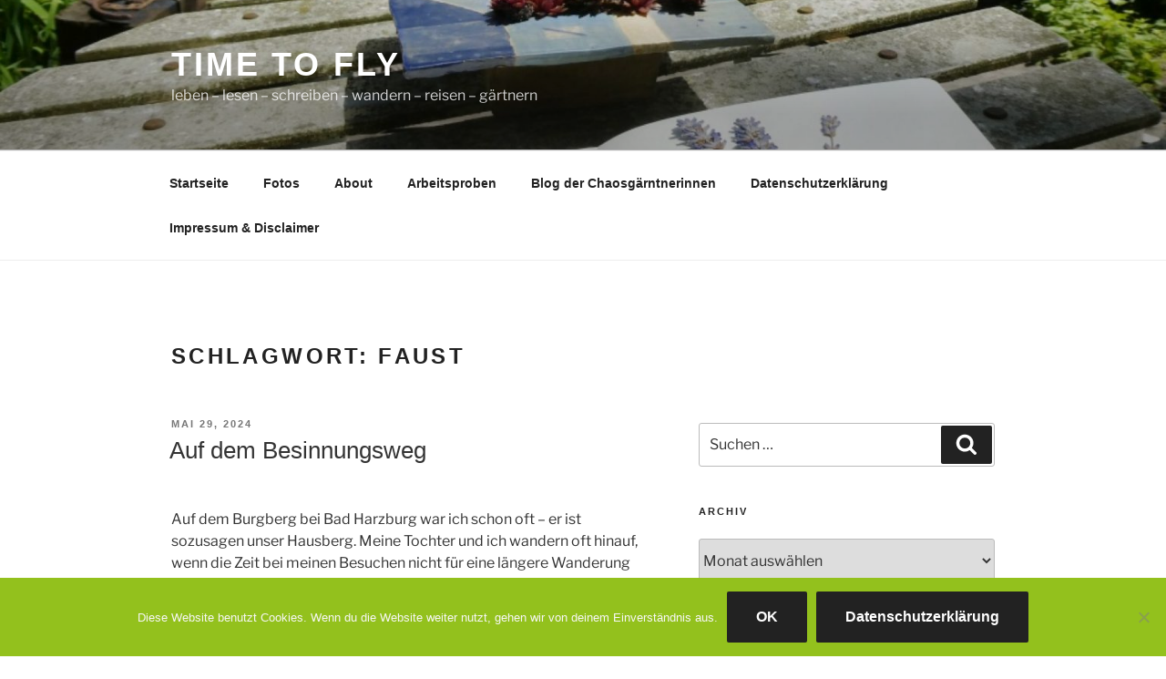

--- FILE ---
content_type: text/html; charset=UTF-8
request_url: https://timetoflyblog.com/tag/faust
body_size: 54706
content:
<!DOCTYPE html>
<html lang="de" class="no-js no-svg">
<head>
<meta charset="UTF-8">
<meta name="viewport" content="width=device-width, initial-scale=1.0">
<link rel="profile" href="https://gmpg.org/xfn/11">

<script>
(function(html){html.className = html.className.replace(/\bno-js\b/,'js')})(document.documentElement);
//# sourceURL=twentyseventeen_javascript_detection
</script>
<meta name='robots' content='index, follow, max-image-preview:large, max-snippet:-1, max-video-preview:-1' />

	<!-- This site is optimized with the Yoast SEO plugin v26.8 - https://yoast.com/product/yoast-seo-wordpress/ -->
	<title>Faust-Archiv - time to fly</title>
	<link rel="canonical" href="https://timetoflyblog.com/tag/faust" />
	<meta property="og:locale" content="de_DE" />
	<meta property="og:type" content="article" />
	<meta property="og:title" content="Faust-Archiv - time to fly" />
	<meta property="og:url" content="https://timetoflyblog.com/tag/faust" />
	<meta property="og:site_name" content="time to fly" />
	<meta name="twitter:card" content="summary_large_image" />
	<script type="application/ld+json" class="yoast-schema-graph">{"@context":"https://schema.org","@graph":[{"@type":"CollectionPage","@id":"https://timetoflyblog.com/tag/faust","url":"https://timetoflyblog.com/tag/faust","name":"Faust-Archiv - time to fly","isPartOf":{"@id":"https://timetoflyblog.com/#website"},"breadcrumb":{"@id":"https://timetoflyblog.com/tag/faust#breadcrumb"},"inLanguage":"de"},{"@type":"BreadcrumbList","@id":"https://timetoflyblog.com/tag/faust#breadcrumb","itemListElement":[{"@type":"ListItem","position":1,"name":"Start","item":"https://timetoflyblog.com/"},{"@type":"ListItem","position":2,"name":"Faust"}]},{"@type":"WebSite","@id":"https://timetoflyblog.com/#website","url":"https://timetoflyblog.com/","name":"time to fly","description":"leben - lesen - schreiben - wandern - reisen - gärtnern","publisher":{"@id":"https://timetoflyblog.com/#/schema/person/f6bafc82b2b4470dba3fbf386d0d0171"},"potentialAction":[{"@type":"SearchAction","target":{"@type":"EntryPoint","urlTemplate":"https://timetoflyblog.com/?s={search_term_string}"},"query-input":{"@type":"PropertyValueSpecification","valueRequired":true,"valueName":"search_term_string"}}],"inLanguage":"de"},{"@type":["Person","Organization"],"@id":"https://timetoflyblog.com/#/schema/person/f6bafc82b2b4470dba3fbf386d0d0171","name":"Eva Walitzek","logo":{"@id":"https://timetoflyblog.com/#/schema/person/image/"}}]}</script>
	<!-- / Yoast SEO plugin. -->


<link rel="alternate" type="application/rss+xml" title="time to fly &raquo; Feed" href="https://timetoflyblog.com/feed" />
<link rel="alternate" type="application/rss+xml" title="time to fly &raquo; Kommentar-Feed" href="https://timetoflyblog.com/comments/feed" />
<link rel="alternate" type="application/rss+xml" title="time to fly &raquo; Schlagwort-Feed zu Faust" href="https://timetoflyblog.com/tag/faust/feed" />
<style id='wp-img-auto-sizes-contain-inline-css'>
img:is([sizes=auto i],[sizes^="auto," i]){contain-intrinsic-size:3000px 1500px}
/*# sourceURL=wp-img-auto-sizes-contain-inline-css */
</style>
<style id='wp-emoji-styles-inline-css'>

	img.wp-smiley, img.emoji {
		display: inline !important;
		border: none !important;
		box-shadow: none !important;
		height: 1em !important;
		width: 1em !important;
		margin: 0 0.07em !important;
		vertical-align: -0.1em !important;
		background: none !important;
		padding: 0 !important;
	}
/*# sourceURL=wp-emoji-styles-inline-css */
</style>
<style id='wp-block-library-inline-css'>
:root{--wp-block-synced-color:#7a00df;--wp-block-synced-color--rgb:122,0,223;--wp-bound-block-color:var(--wp-block-synced-color);--wp-editor-canvas-background:#ddd;--wp-admin-theme-color:#007cba;--wp-admin-theme-color--rgb:0,124,186;--wp-admin-theme-color-darker-10:#006ba1;--wp-admin-theme-color-darker-10--rgb:0,107,160.5;--wp-admin-theme-color-darker-20:#005a87;--wp-admin-theme-color-darker-20--rgb:0,90,135;--wp-admin-border-width-focus:2px}@media (min-resolution:192dpi){:root{--wp-admin-border-width-focus:1.5px}}.wp-element-button{cursor:pointer}:root .has-very-light-gray-background-color{background-color:#eee}:root .has-very-dark-gray-background-color{background-color:#313131}:root .has-very-light-gray-color{color:#eee}:root .has-very-dark-gray-color{color:#313131}:root .has-vivid-green-cyan-to-vivid-cyan-blue-gradient-background{background:linear-gradient(135deg,#00d084,#0693e3)}:root .has-purple-crush-gradient-background{background:linear-gradient(135deg,#34e2e4,#4721fb 50%,#ab1dfe)}:root .has-hazy-dawn-gradient-background{background:linear-gradient(135deg,#faaca8,#dad0ec)}:root .has-subdued-olive-gradient-background{background:linear-gradient(135deg,#fafae1,#67a671)}:root .has-atomic-cream-gradient-background{background:linear-gradient(135deg,#fdd79a,#004a59)}:root .has-nightshade-gradient-background{background:linear-gradient(135deg,#330968,#31cdcf)}:root .has-midnight-gradient-background{background:linear-gradient(135deg,#020381,#2874fc)}:root{--wp--preset--font-size--normal:16px;--wp--preset--font-size--huge:42px}.has-regular-font-size{font-size:1em}.has-larger-font-size{font-size:2.625em}.has-normal-font-size{font-size:var(--wp--preset--font-size--normal)}.has-huge-font-size{font-size:var(--wp--preset--font-size--huge)}.has-text-align-center{text-align:center}.has-text-align-left{text-align:left}.has-text-align-right{text-align:right}.has-fit-text{white-space:nowrap!important}#end-resizable-editor-section{display:none}.aligncenter{clear:both}.items-justified-left{justify-content:flex-start}.items-justified-center{justify-content:center}.items-justified-right{justify-content:flex-end}.items-justified-space-between{justify-content:space-between}.screen-reader-text{border:0;clip-path:inset(50%);height:1px;margin:-1px;overflow:hidden;padding:0;position:absolute;width:1px;word-wrap:normal!important}.screen-reader-text:focus{background-color:#ddd;clip-path:none;color:#444;display:block;font-size:1em;height:auto;left:5px;line-height:normal;padding:15px 23px 14px;text-decoration:none;top:5px;width:auto;z-index:100000}html :where(.has-border-color){border-style:solid}html :where([style*=border-top-color]){border-top-style:solid}html :where([style*=border-right-color]){border-right-style:solid}html :where([style*=border-bottom-color]){border-bottom-style:solid}html :where([style*=border-left-color]){border-left-style:solid}html :where([style*=border-width]){border-style:solid}html :where([style*=border-top-width]){border-top-style:solid}html :where([style*=border-right-width]){border-right-style:solid}html :where([style*=border-bottom-width]){border-bottom-style:solid}html :where([style*=border-left-width]){border-left-style:solid}html :where(img[class*=wp-image-]){height:auto;max-width:100%}:where(figure){margin:0 0 1em}html :where(.is-position-sticky){--wp-admin--admin-bar--position-offset:var(--wp-admin--admin-bar--height,0px)}@media screen and (max-width:600px){html :where(.is-position-sticky){--wp-admin--admin-bar--position-offset:0px}}

/*# sourceURL=wp-block-library-inline-css */
</style><style id='wp-block-categories-inline-css'>
.wp-block-categories{box-sizing:border-box}.wp-block-categories.alignleft{margin-right:2em}.wp-block-categories.alignright{margin-left:2em}.wp-block-categories.wp-block-categories-dropdown.aligncenter{text-align:center}.wp-block-categories .wp-block-categories__label{display:block;width:100%}
/*# sourceURL=https://timetoflyblog.com/wp-includes/blocks/categories/style.min.css */
</style>
<style id='wp-block-gallery-inline-css'>
.blocks-gallery-grid:not(.has-nested-images),.wp-block-gallery:not(.has-nested-images){display:flex;flex-wrap:wrap;list-style-type:none;margin:0;padding:0}.blocks-gallery-grid:not(.has-nested-images) .blocks-gallery-image,.blocks-gallery-grid:not(.has-nested-images) .blocks-gallery-item,.wp-block-gallery:not(.has-nested-images) .blocks-gallery-image,.wp-block-gallery:not(.has-nested-images) .blocks-gallery-item{display:flex;flex-direction:column;flex-grow:1;justify-content:center;margin:0 1em 1em 0;position:relative;width:calc(50% - 1em)}.blocks-gallery-grid:not(.has-nested-images) .blocks-gallery-image:nth-of-type(2n),.blocks-gallery-grid:not(.has-nested-images) .blocks-gallery-item:nth-of-type(2n),.wp-block-gallery:not(.has-nested-images) .blocks-gallery-image:nth-of-type(2n),.wp-block-gallery:not(.has-nested-images) .blocks-gallery-item:nth-of-type(2n){margin-right:0}.blocks-gallery-grid:not(.has-nested-images) .blocks-gallery-image figure,.blocks-gallery-grid:not(.has-nested-images) .blocks-gallery-item figure,.wp-block-gallery:not(.has-nested-images) .blocks-gallery-image figure,.wp-block-gallery:not(.has-nested-images) .blocks-gallery-item figure{align-items:flex-end;display:flex;height:100%;justify-content:flex-start;margin:0}.blocks-gallery-grid:not(.has-nested-images) .blocks-gallery-image img,.blocks-gallery-grid:not(.has-nested-images) .blocks-gallery-item img,.wp-block-gallery:not(.has-nested-images) .blocks-gallery-image img,.wp-block-gallery:not(.has-nested-images) .blocks-gallery-item img{display:block;height:auto;max-width:100%;width:auto}.blocks-gallery-grid:not(.has-nested-images) .blocks-gallery-image figcaption,.blocks-gallery-grid:not(.has-nested-images) .blocks-gallery-item figcaption,.wp-block-gallery:not(.has-nested-images) .blocks-gallery-image figcaption,.wp-block-gallery:not(.has-nested-images) .blocks-gallery-item figcaption{background:linear-gradient(0deg,#000000b3,#0000004d 70%,#0000);bottom:0;box-sizing:border-box;color:#fff;font-size:.8em;margin:0;max-height:100%;overflow:auto;padding:3em .77em .7em;position:absolute;text-align:center;width:100%;z-index:2}.blocks-gallery-grid:not(.has-nested-images) .blocks-gallery-image figcaption img,.blocks-gallery-grid:not(.has-nested-images) .blocks-gallery-item figcaption img,.wp-block-gallery:not(.has-nested-images) .blocks-gallery-image figcaption img,.wp-block-gallery:not(.has-nested-images) .blocks-gallery-item figcaption img{display:inline}.blocks-gallery-grid:not(.has-nested-images) figcaption,.wp-block-gallery:not(.has-nested-images) figcaption{flex-grow:1}.blocks-gallery-grid:not(.has-nested-images).is-cropped .blocks-gallery-image a,.blocks-gallery-grid:not(.has-nested-images).is-cropped .blocks-gallery-image img,.blocks-gallery-grid:not(.has-nested-images).is-cropped .blocks-gallery-item a,.blocks-gallery-grid:not(.has-nested-images).is-cropped .blocks-gallery-item img,.wp-block-gallery:not(.has-nested-images).is-cropped .blocks-gallery-image a,.wp-block-gallery:not(.has-nested-images).is-cropped .blocks-gallery-image img,.wp-block-gallery:not(.has-nested-images).is-cropped .blocks-gallery-item a,.wp-block-gallery:not(.has-nested-images).is-cropped .blocks-gallery-item img{flex:1;height:100%;object-fit:cover;width:100%}.blocks-gallery-grid:not(.has-nested-images).columns-1 .blocks-gallery-image,.blocks-gallery-grid:not(.has-nested-images).columns-1 .blocks-gallery-item,.wp-block-gallery:not(.has-nested-images).columns-1 .blocks-gallery-image,.wp-block-gallery:not(.has-nested-images).columns-1 .blocks-gallery-item{margin-right:0;width:100%}@media (min-width:600px){.blocks-gallery-grid:not(.has-nested-images).columns-3 .blocks-gallery-image,.blocks-gallery-grid:not(.has-nested-images).columns-3 .blocks-gallery-item,.wp-block-gallery:not(.has-nested-images).columns-3 .blocks-gallery-image,.wp-block-gallery:not(.has-nested-images).columns-3 .blocks-gallery-item{margin-right:1em;width:calc(33.33333% - .66667em)}.blocks-gallery-grid:not(.has-nested-images).columns-4 .blocks-gallery-image,.blocks-gallery-grid:not(.has-nested-images).columns-4 .blocks-gallery-item,.wp-block-gallery:not(.has-nested-images).columns-4 .blocks-gallery-image,.wp-block-gallery:not(.has-nested-images).columns-4 .blocks-gallery-item{margin-right:1em;width:calc(25% - .75em)}.blocks-gallery-grid:not(.has-nested-images).columns-5 .blocks-gallery-image,.blocks-gallery-grid:not(.has-nested-images).columns-5 .blocks-gallery-item,.wp-block-gallery:not(.has-nested-images).columns-5 .blocks-gallery-image,.wp-block-gallery:not(.has-nested-images).columns-5 .blocks-gallery-item{margin-right:1em;width:calc(20% - .8em)}.blocks-gallery-grid:not(.has-nested-images).columns-6 .blocks-gallery-image,.blocks-gallery-grid:not(.has-nested-images).columns-6 .blocks-gallery-item,.wp-block-gallery:not(.has-nested-images).columns-6 .blocks-gallery-image,.wp-block-gallery:not(.has-nested-images).columns-6 .blocks-gallery-item{margin-right:1em;width:calc(16.66667% - .83333em)}.blocks-gallery-grid:not(.has-nested-images).columns-7 .blocks-gallery-image,.blocks-gallery-grid:not(.has-nested-images).columns-7 .blocks-gallery-item,.wp-block-gallery:not(.has-nested-images).columns-7 .blocks-gallery-image,.wp-block-gallery:not(.has-nested-images).columns-7 .blocks-gallery-item{margin-right:1em;width:calc(14.28571% - .85714em)}.blocks-gallery-grid:not(.has-nested-images).columns-8 .blocks-gallery-image,.blocks-gallery-grid:not(.has-nested-images).columns-8 .blocks-gallery-item,.wp-block-gallery:not(.has-nested-images).columns-8 .blocks-gallery-image,.wp-block-gallery:not(.has-nested-images).columns-8 .blocks-gallery-item{margin-right:1em;width:calc(12.5% - .875em)}.blocks-gallery-grid:not(.has-nested-images).columns-1 .blocks-gallery-image:nth-of-type(1n),.blocks-gallery-grid:not(.has-nested-images).columns-1 .blocks-gallery-item:nth-of-type(1n),.blocks-gallery-grid:not(.has-nested-images).columns-2 .blocks-gallery-image:nth-of-type(2n),.blocks-gallery-grid:not(.has-nested-images).columns-2 .blocks-gallery-item:nth-of-type(2n),.blocks-gallery-grid:not(.has-nested-images).columns-3 .blocks-gallery-image:nth-of-type(3n),.blocks-gallery-grid:not(.has-nested-images).columns-3 .blocks-gallery-item:nth-of-type(3n),.blocks-gallery-grid:not(.has-nested-images).columns-4 .blocks-gallery-image:nth-of-type(4n),.blocks-gallery-grid:not(.has-nested-images).columns-4 .blocks-gallery-item:nth-of-type(4n),.blocks-gallery-grid:not(.has-nested-images).columns-5 .blocks-gallery-image:nth-of-type(5n),.blocks-gallery-grid:not(.has-nested-images).columns-5 .blocks-gallery-item:nth-of-type(5n),.blocks-gallery-grid:not(.has-nested-images).columns-6 .blocks-gallery-image:nth-of-type(6n),.blocks-gallery-grid:not(.has-nested-images).columns-6 .blocks-gallery-item:nth-of-type(6n),.blocks-gallery-grid:not(.has-nested-images).columns-7 .blocks-gallery-image:nth-of-type(7n),.blocks-gallery-grid:not(.has-nested-images).columns-7 .blocks-gallery-item:nth-of-type(7n),.blocks-gallery-grid:not(.has-nested-images).columns-8 .blocks-gallery-image:nth-of-type(8n),.blocks-gallery-grid:not(.has-nested-images).columns-8 .blocks-gallery-item:nth-of-type(8n),.wp-block-gallery:not(.has-nested-images).columns-1 .blocks-gallery-image:nth-of-type(1n),.wp-block-gallery:not(.has-nested-images).columns-1 .blocks-gallery-item:nth-of-type(1n),.wp-block-gallery:not(.has-nested-images).columns-2 .blocks-gallery-image:nth-of-type(2n),.wp-block-gallery:not(.has-nested-images).columns-2 .blocks-gallery-item:nth-of-type(2n),.wp-block-gallery:not(.has-nested-images).columns-3 .blocks-gallery-image:nth-of-type(3n),.wp-block-gallery:not(.has-nested-images).columns-3 .blocks-gallery-item:nth-of-type(3n),.wp-block-gallery:not(.has-nested-images).columns-4 .blocks-gallery-image:nth-of-type(4n),.wp-block-gallery:not(.has-nested-images).columns-4 .blocks-gallery-item:nth-of-type(4n),.wp-block-gallery:not(.has-nested-images).columns-5 .blocks-gallery-image:nth-of-type(5n),.wp-block-gallery:not(.has-nested-images).columns-5 .blocks-gallery-item:nth-of-type(5n),.wp-block-gallery:not(.has-nested-images).columns-6 .blocks-gallery-image:nth-of-type(6n),.wp-block-gallery:not(.has-nested-images).columns-6 .blocks-gallery-item:nth-of-type(6n),.wp-block-gallery:not(.has-nested-images).columns-7 .blocks-gallery-image:nth-of-type(7n),.wp-block-gallery:not(.has-nested-images).columns-7 .blocks-gallery-item:nth-of-type(7n),.wp-block-gallery:not(.has-nested-images).columns-8 .blocks-gallery-image:nth-of-type(8n),.wp-block-gallery:not(.has-nested-images).columns-8 .blocks-gallery-item:nth-of-type(8n){margin-right:0}}.blocks-gallery-grid:not(.has-nested-images) .blocks-gallery-image:last-child,.blocks-gallery-grid:not(.has-nested-images) .blocks-gallery-item:last-child,.wp-block-gallery:not(.has-nested-images) .blocks-gallery-image:last-child,.wp-block-gallery:not(.has-nested-images) .blocks-gallery-item:last-child{margin-right:0}.blocks-gallery-grid:not(.has-nested-images).alignleft,.blocks-gallery-grid:not(.has-nested-images).alignright,.wp-block-gallery:not(.has-nested-images).alignleft,.wp-block-gallery:not(.has-nested-images).alignright{max-width:420px;width:100%}.blocks-gallery-grid:not(.has-nested-images).aligncenter .blocks-gallery-item figure,.wp-block-gallery:not(.has-nested-images).aligncenter .blocks-gallery-item figure{justify-content:center}.wp-block-gallery:not(.is-cropped) .blocks-gallery-item{align-self:flex-start}figure.wp-block-gallery.has-nested-images{align-items:normal}.wp-block-gallery.has-nested-images figure.wp-block-image:not(#individual-image){margin:0;width:calc(50% - var(--wp--style--unstable-gallery-gap, 16px)/2)}.wp-block-gallery.has-nested-images figure.wp-block-image{box-sizing:border-box;display:flex;flex-direction:column;flex-grow:1;justify-content:center;max-width:100%;position:relative}.wp-block-gallery.has-nested-images figure.wp-block-image>a,.wp-block-gallery.has-nested-images figure.wp-block-image>div{flex-direction:column;flex-grow:1;margin:0}.wp-block-gallery.has-nested-images figure.wp-block-image img{display:block;height:auto;max-width:100%!important;width:auto}.wp-block-gallery.has-nested-images figure.wp-block-image figcaption,.wp-block-gallery.has-nested-images figure.wp-block-image:has(figcaption):before{bottom:0;left:0;max-height:100%;position:absolute;right:0}.wp-block-gallery.has-nested-images figure.wp-block-image:has(figcaption):before{backdrop-filter:blur(3px);content:"";height:100%;-webkit-mask-image:linear-gradient(0deg,#000 20%,#0000);mask-image:linear-gradient(0deg,#000 20%,#0000);max-height:40%;pointer-events:none}.wp-block-gallery.has-nested-images figure.wp-block-image figcaption{box-sizing:border-box;color:#fff;font-size:13px;margin:0;overflow:auto;padding:1em;text-align:center;text-shadow:0 0 1.5px #000}.wp-block-gallery.has-nested-images figure.wp-block-image figcaption::-webkit-scrollbar{height:12px;width:12px}.wp-block-gallery.has-nested-images figure.wp-block-image figcaption::-webkit-scrollbar-track{background-color:initial}.wp-block-gallery.has-nested-images figure.wp-block-image figcaption::-webkit-scrollbar-thumb{background-clip:padding-box;background-color:initial;border:3px solid #0000;border-radius:8px}.wp-block-gallery.has-nested-images figure.wp-block-image figcaption:focus-within::-webkit-scrollbar-thumb,.wp-block-gallery.has-nested-images figure.wp-block-image figcaption:focus::-webkit-scrollbar-thumb,.wp-block-gallery.has-nested-images figure.wp-block-image figcaption:hover::-webkit-scrollbar-thumb{background-color:#fffc}.wp-block-gallery.has-nested-images figure.wp-block-image figcaption{scrollbar-color:#0000 #0000;scrollbar-gutter:stable both-edges;scrollbar-width:thin}.wp-block-gallery.has-nested-images figure.wp-block-image figcaption:focus,.wp-block-gallery.has-nested-images figure.wp-block-image figcaption:focus-within,.wp-block-gallery.has-nested-images figure.wp-block-image figcaption:hover{scrollbar-color:#fffc #0000}.wp-block-gallery.has-nested-images figure.wp-block-image figcaption{will-change:transform}@media (hover:none){.wp-block-gallery.has-nested-images figure.wp-block-image figcaption{scrollbar-color:#fffc #0000}}.wp-block-gallery.has-nested-images figure.wp-block-image figcaption{background:linear-gradient(0deg,#0006,#0000)}.wp-block-gallery.has-nested-images figure.wp-block-image figcaption img{display:inline}.wp-block-gallery.has-nested-images figure.wp-block-image figcaption a{color:inherit}.wp-block-gallery.has-nested-images figure.wp-block-image.has-custom-border img{box-sizing:border-box}.wp-block-gallery.has-nested-images figure.wp-block-image.has-custom-border>a,.wp-block-gallery.has-nested-images figure.wp-block-image.has-custom-border>div,.wp-block-gallery.has-nested-images figure.wp-block-image.is-style-rounded>a,.wp-block-gallery.has-nested-images figure.wp-block-image.is-style-rounded>div{flex:1 1 auto}.wp-block-gallery.has-nested-images figure.wp-block-image.has-custom-border figcaption,.wp-block-gallery.has-nested-images figure.wp-block-image.is-style-rounded figcaption{background:none;color:inherit;flex:initial;margin:0;padding:10px 10px 9px;position:relative;text-shadow:none}.wp-block-gallery.has-nested-images figure.wp-block-image.has-custom-border:before,.wp-block-gallery.has-nested-images figure.wp-block-image.is-style-rounded:before{content:none}.wp-block-gallery.has-nested-images figcaption{flex-basis:100%;flex-grow:1;text-align:center}.wp-block-gallery.has-nested-images:not(.is-cropped) figure.wp-block-image:not(#individual-image){margin-bottom:auto;margin-top:0}.wp-block-gallery.has-nested-images.is-cropped figure.wp-block-image:not(#individual-image){align-self:inherit}.wp-block-gallery.has-nested-images.is-cropped figure.wp-block-image:not(#individual-image)>a,.wp-block-gallery.has-nested-images.is-cropped figure.wp-block-image:not(#individual-image)>div:not(.components-drop-zone){display:flex}.wp-block-gallery.has-nested-images.is-cropped figure.wp-block-image:not(#individual-image) a,.wp-block-gallery.has-nested-images.is-cropped figure.wp-block-image:not(#individual-image) img{flex:1 0 0%;height:100%;object-fit:cover;width:100%}.wp-block-gallery.has-nested-images.columns-1 figure.wp-block-image:not(#individual-image){width:100%}@media (min-width:600px){.wp-block-gallery.has-nested-images.columns-3 figure.wp-block-image:not(#individual-image){width:calc(33.33333% - var(--wp--style--unstable-gallery-gap, 16px)*.66667)}.wp-block-gallery.has-nested-images.columns-4 figure.wp-block-image:not(#individual-image){width:calc(25% - var(--wp--style--unstable-gallery-gap, 16px)*.75)}.wp-block-gallery.has-nested-images.columns-5 figure.wp-block-image:not(#individual-image){width:calc(20% - var(--wp--style--unstable-gallery-gap, 16px)*.8)}.wp-block-gallery.has-nested-images.columns-6 figure.wp-block-image:not(#individual-image){width:calc(16.66667% - var(--wp--style--unstable-gallery-gap, 16px)*.83333)}.wp-block-gallery.has-nested-images.columns-7 figure.wp-block-image:not(#individual-image){width:calc(14.28571% - var(--wp--style--unstable-gallery-gap, 16px)*.85714)}.wp-block-gallery.has-nested-images.columns-8 figure.wp-block-image:not(#individual-image){width:calc(12.5% - var(--wp--style--unstable-gallery-gap, 16px)*.875)}.wp-block-gallery.has-nested-images.columns-default figure.wp-block-image:not(#individual-image){width:calc(33.33% - var(--wp--style--unstable-gallery-gap, 16px)*.66667)}.wp-block-gallery.has-nested-images.columns-default figure.wp-block-image:not(#individual-image):first-child:nth-last-child(2),.wp-block-gallery.has-nested-images.columns-default figure.wp-block-image:not(#individual-image):first-child:nth-last-child(2)~figure.wp-block-image:not(#individual-image){width:calc(50% - var(--wp--style--unstable-gallery-gap, 16px)*.5)}.wp-block-gallery.has-nested-images.columns-default figure.wp-block-image:not(#individual-image):first-child:last-child{width:100%}}.wp-block-gallery.has-nested-images.alignleft,.wp-block-gallery.has-nested-images.alignright{max-width:420px;width:100%}.wp-block-gallery.has-nested-images.aligncenter{justify-content:center}
/*# sourceURL=https://timetoflyblog.com/wp-includes/blocks/gallery/style.min.css */
</style>
<style id='wp-block-gallery-theme-inline-css'>
.blocks-gallery-caption{color:#555;font-size:13px;text-align:center}.is-dark-theme .blocks-gallery-caption{color:#ffffffa6}
/*# sourceURL=https://timetoflyblog.com/wp-includes/blocks/gallery/theme.min.css */
</style>
<style id='wp-block-image-inline-css'>
.wp-block-image>a,.wp-block-image>figure>a{display:inline-block}.wp-block-image img{box-sizing:border-box;height:auto;max-width:100%;vertical-align:bottom}@media not (prefers-reduced-motion){.wp-block-image img.hide{visibility:hidden}.wp-block-image img.show{animation:show-content-image .4s}}.wp-block-image[style*=border-radius] img,.wp-block-image[style*=border-radius]>a{border-radius:inherit}.wp-block-image.has-custom-border img{box-sizing:border-box}.wp-block-image.aligncenter{text-align:center}.wp-block-image.alignfull>a,.wp-block-image.alignwide>a{width:100%}.wp-block-image.alignfull img,.wp-block-image.alignwide img{height:auto;width:100%}.wp-block-image .aligncenter,.wp-block-image .alignleft,.wp-block-image .alignright,.wp-block-image.aligncenter,.wp-block-image.alignleft,.wp-block-image.alignright{display:table}.wp-block-image .aligncenter>figcaption,.wp-block-image .alignleft>figcaption,.wp-block-image .alignright>figcaption,.wp-block-image.aligncenter>figcaption,.wp-block-image.alignleft>figcaption,.wp-block-image.alignright>figcaption{caption-side:bottom;display:table-caption}.wp-block-image .alignleft{float:left;margin:.5em 1em .5em 0}.wp-block-image .alignright{float:right;margin:.5em 0 .5em 1em}.wp-block-image .aligncenter{margin-left:auto;margin-right:auto}.wp-block-image :where(figcaption){margin-bottom:1em;margin-top:.5em}.wp-block-image.is-style-circle-mask img{border-radius:9999px}@supports ((-webkit-mask-image:none) or (mask-image:none)) or (-webkit-mask-image:none){.wp-block-image.is-style-circle-mask img{border-radius:0;-webkit-mask-image:url('data:image/svg+xml;utf8,<svg viewBox="0 0 100 100" xmlns="http://www.w3.org/2000/svg"><circle cx="50" cy="50" r="50"/></svg>');mask-image:url('data:image/svg+xml;utf8,<svg viewBox="0 0 100 100" xmlns="http://www.w3.org/2000/svg"><circle cx="50" cy="50" r="50"/></svg>');mask-mode:alpha;-webkit-mask-position:center;mask-position:center;-webkit-mask-repeat:no-repeat;mask-repeat:no-repeat;-webkit-mask-size:contain;mask-size:contain}}:root :where(.wp-block-image.is-style-rounded img,.wp-block-image .is-style-rounded img){border-radius:9999px}.wp-block-image figure{margin:0}.wp-lightbox-container{display:flex;flex-direction:column;position:relative}.wp-lightbox-container img{cursor:zoom-in}.wp-lightbox-container img:hover+button{opacity:1}.wp-lightbox-container button{align-items:center;backdrop-filter:blur(16px) saturate(180%);background-color:#5a5a5a40;border:none;border-radius:4px;cursor:zoom-in;display:flex;height:20px;justify-content:center;opacity:0;padding:0;position:absolute;right:16px;text-align:center;top:16px;width:20px;z-index:100}@media not (prefers-reduced-motion){.wp-lightbox-container button{transition:opacity .2s ease}}.wp-lightbox-container button:focus-visible{outline:3px auto #5a5a5a40;outline:3px auto -webkit-focus-ring-color;outline-offset:3px}.wp-lightbox-container button:hover{cursor:pointer;opacity:1}.wp-lightbox-container button:focus{opacity:1}.wp-lightbox-container button:focus,.wp-lightbox-container button:hover,.wp-lightbox-container button:not(:hover):not(:active):not(.has-background){background-color:#5a5a5a40;border:none}.wp-lightbox-overlay{box-sizing:border-box;cursor:zoom-out;height:100vh;left:0;overflow:hidden;position:fixed;top:0;visibility:hidden;width:100%;z-index:100000}.wp-lightbox-overlay .close-button{align-items:center;cursor:pointer;display:flex;justify-content:center;min-height:40px;min-width:40px;padding:0;position:absolute;right:calc(env(safe-area-inset-right) + 16px);top:calc(env(safe-area-inset-top) + 16px);z-index:5000000}.wp-lightbox-overlay .close-button:focus,.wp-lightbox-overlay .close-button:hover,.wp-lightbox-overlay .close-button:not(:hover):not(:active):not(.has-background){background:none;border:none}.wp-lightbox-overlay .lightbox-image-container{height:var(--wp--lightbox-container-height);left:50%;overflow:hidden;position:absolute;top:50%;transform:translate(-50%,-50%);transform-origin:top left;width:var(--wp--lightbox-container-width);z-index:9999999999}.wp-lightbox-overlay .wp-block-image{align-items:center;box-sizing:border-box;display:flex;height:100%;justify-content:center;margin:0;position:relative;transform-origin:0 0;width:100%;z-index:3000000}.wp-lightbox-overlay .wp-block-image img{height:var(--wp--lightbox-image-height);min-height:var(--wp--lightbox-image-height);min-width:var(--wp--lightbox-image-width);width:var(--wp--lightbox-image-width)}.wp-lightbox-overlay .wp-block-image figcaption{display:none}.wp-lightbox-overlay button{background:none;border:none}.wp-lightbox-overlay .scrim{background-color:#fff;height:100%;opacity:.9;position:absolute;width:100%;z-index:2000000}.wp-lightbox-overlay.active{visibility:visible}@media not (prefers-reduced-motion){.wp-lightbox-overlay.active{animation:turn-on-visibility .25s both}.wp-lightbox-overlay.active img{animation:turn-on-visibility .35s both}.wp-lightbox-overlay.show-closing-animation:not(.active){animation:turn-off-visibility .35s both}.wp-lightbox-overlay.show-closing-animation:not(.active) img{animation:turn-off-visibility .25s both}.wp-lightbox-overlay.zoom.active{animation:none;opacity:1;visibility:visible}.wp-lightbox-overlay.zoom.active .lightbox-image-container{animation:lightbox-zoom-in .4s}.wp-lightbox-overlay.zoom.active .lightbox-image-container img{animation:none}.wp-lightbox-overlay.zoom.active .scrim{animation:turn-on-visibility .4s forwards}.wp-lightbox-overlay.zoom.show-closing-animation:not(.active){animation:none}.wp-lightbox-overlay.zoom.show-closing-animation:not(.active) .lightbox-image-container{animation:lightbox-zoom-out .4s}.wp-lightbox-overlay.zoom.show-closing-animation:not(.active) .lightbox-image-container img{animation:none}.wp-lightbox-overlay.zoom.show-closing-animation:not(.active) .scrim{animation:turn-off-visibility .4s forwards}}@keyframes show-content-image{0%{visibility:hidden}99%{visibility:hidden}to{visibility:visible}}@keyframes turn-on-visibility{0%{opacity:0}to{opacity:1}}@keyframes turn-off-visibility{0%{opacity:1;visibility:visible}99%{opacity:0;visibility:visible}to{opacity:0;visibility:hidden}}@keyframes lightbox-zoom-in{0%{transform:translate(calc((-100vw + var(--wp--lightbox-scrollbar-width))/2 + var(--wp--lightbox-initial-left-position)),calc(-50vh + var(--wp--lightbox-initial-top-position))) scale(var(--wp--lightbox-scale))}to{transform:translate(-50%,-50%) scale(1)}}@keyframes lightbox-zoom-out{0%{transform:translate(-50%,-50%) scale(1);visibility:visible}99%{visibility:visible}to{transform:translate(calc((-100vw + var(--wp--lightbox-scrollbar-width))/2 + var(--wp--lightbox-initial-left-position)),calc(-50vh + var(--wp--lightbox-initial-top-position))) scale(var(--wp--lightbox-scale));visibility:hidden}}
/*# sourceURL=https://timetoflyblog.com/wp-includes/blocks/image/style.min.css */
</style>
<style id='wp-block-image-theme-inline-css'>
:root :where(.wp-block-image figcaption){color:#555;font-size:13px;text-align:center}.is-dark-theme :root :where(.wp-block-image figcaption){color:#ffffffa6}.wp-block-image{margin:0 0 1em}
/*# sourceURL=https://timetoflyblog.com/wp-includes/blocks/image/theme.min.css */
</style>
<style id='wp-block-embed-inline-css'>
.wp-block-embed.alignleft,.wp-block-embed.alignright,.wp-block[data-align=left]>[data-type="core/embed"],.wp-block[data-align=right]>[data-type="core/embed"]{max-width:360px;width:100%}.wp-block-embed.alignleft .wp-block-embed__wrapper,.wp-block-embed.alignright .wp-block-embed__wrapper,.wp-block[data-align=left]>[data-type="core/embed"] .wp-block-embed__wrapper,.wp-block[data-align=right]>[data-type="core/embed"] .wp-block-embed__wrapper{min-width:280px}.wp-block-cover .wp-block-embed{min-height:240px;min-width:320px}.wp-block-embed{overflow-wrap:break-word}.wp-block-embed :where(figcaption){margin-bottom:1em;margin-top:.5em}.wp-block-embed iframe{max-width:100%}.wp-block-embed__wrapper{position:relative}.wp-embed-responsive .wp-has-aspect-ratio .wp-block-embed__wrapper:before{content:"";display:block;padding-top:50%}.wp-embed-responsive .wp-has-aspect-ratio iframe{bottom:0;height:100%;left:0;position:absolute;right:0;top:0;width:100%}.wp-embed-responsive .wp-embed-aspect-21-9 .wp-block-embed__wrapper:before{padding-top:42.85%}.wp-embed-responsive .wp-embed-aspect-18-9 .wp-block-embed__wrapper:before{padding-top:50%}.wp-embed-responsive .wp-embed-aspect-16-9 .wp-block-embed__wrapper:before{padding-top:56.25%}.wp-embed-responsive .wp-embed-aspect-4-3 .wp-block-embed__wrapper:before{padding-top:75%}.wp-embed-responsive .wp-embed-aspect-1-1 .wp-block-embed__wrapper:before{padding-top:100%}.wp-embed-responsive .wp-embed-aspect-9-16 .wp-block-embed__wrapper:before{padding-top:177.77%}.wp-embed-responsive .wp-embed-aspect-1-2 .wp-block-embed__wrapper:before{padding-top:200%}
/*# sourceURL=https://timetoflyblog.com/wp-includes/blocks/embed/style.min.css */
</style>
<style id='wp-block-embed-theme-inline-css'>
.wp-block-embed :where(figcaption){color:#555;font-size:13px;text-align:center}.is-dark-theme .wp-block-embed :where(figcaption){color:#ffffffa6}.wp-block-embed{margin:0 0 1em}
/*# sourceURL=https://timetoflyblog.com/wp-includes/blocks/embed/theme.min.css */
</style>
<style id='wp-block-paragraph-inline-css'>
.is-small-text{font-size:.875em}.is-regular-text{font-size:1em}.is-large-text{font-size:2.25em}.is-larger-text{font-size:3em}.has-drop-cap:not(:focus):first-letter{float:left;font-size:8.4em;font-style:normal;font-weight:100;line-height:.68;margin:.05em .1em 0 0;text-transform:uppercase}body.rtl .has-drop-cap:not(:focus):first-letter{float:none;margin-left:.1em}p.has-drop-cap.has-background{overflow:hidden}:root :where(p.has-background){padding:1.25em 2.375em}:where(p.has-text-color:not(.has-link-color)) a{color:inherit}p.has-text-align-left[style*="writing-mode:vertical-lr"],p.has-text-align-right[style*="writing-mode:vertical-rl"]{rotate:180deg}
/*# sourceURL=https://timetoflyblog.com/wp-includes/blocks/paragraph/style.min.css */
</style>
<style id='global-styles-inline-css'>
:root{--wp--preset--aspect-ratio--square: 1;--wp--preset--aspect-ratio--4-3: 4/3;--wp--preset--aspect-ratio--3-4: 3/4;--wp--preset--aspect-ratio--3-2: 3/2;--wp--preset--aspect-ratio--2-3: 2/3;--wp--preset--aspect-ratio--16-9: 16/9;--wp--preset--aspect-ratio--9-16: 9/16;--wp--preset--color--black: #000000;--wp--preset--color--cyan-bluish-gray: #abb8c3;--wp--preset--color--white: #ffffff;--wp--preset--color--pale-pink: #f78da7;--wp--preset--color--vivid-red: #cf2e2e;--wp--preset--color--luminous-vivid-orange: #ff6900;--wp--preset--color--luminous-vivid-amber: #fcb900;--wp--preset--color--light-green-cyan: #7bdcb5;--wp--preset--color--vivid-green-cyan: #00d084;--wp--preset--color--pale-cyan-blue: #8ed1fc;--wp--preset--color--vivid-cyan-blue: #0693e3;--wp--preset--color--vivid-purple: #9b51e0;--wp--preset--gradient--vivid-cyan-blue-to-vivid-purple: linear-gradient(135deg,rgb(6,147,227) 0%,rgb(155,81,224) 100%);--wp--preset--gradient--light-green-cyan-to-vivid-green-cyan: linear-gradient(135deg,rgb(122,220,180) 0%,rgb(0,208,130) 100%);--wp--preset--gradient--luminous-vivid-amber-to-luminous-vivid-orange: linear-gradient(135deg,rgb(252,185,0) 0%,rgb(255,105,0) 100%);--wp--preset--gradient--luminous-vivid-orange-to-vivid-red: linear-gradient(135deg,rgb(255,105,0) 0%,rgb(207,46,46) 100%);--wp--preset--gradient--very-light-gray-to-cyan-bluish-gray: linear-gradient(135deg,rgb(238,238,238) 0%,rgb(169,184,195) 100%);--wp--preset--gradient--cool-to-warm-spectrum: linear-gradient(135deg,rgb(74,234,220) 0%,rgb(151,120,209) 20%,rgb(207,42,186) 40%,rgb(238,44,130) 60%,rgb(251,105,98) 80%,rgb(254,248,76) 100%);--wp--preset--gradient--blush-light-purple: linear-gradient(135deg,rgb(255,206,236) 0%,rgb(152,150,240) 100%);--wp--preset--gradient--blush-bordeaux: linear-gradient(135deg,rgb(254,205,165) 0%,rgb(254,45,45) 50%,rgb(107,0,62) 100%);--wp--preset--gradient--luminous-dusk: linear-gradient(135deg,rgb(255,203,112) 0%,rgb(199,81,192) 50%,rgb(65,88,208) 100%);--wp--preset--gradient--pale-ocean: linear-gradient(135deg,rgb(255,245,203) 0%,rgb(182,227,212) 50%,rgb(51,167,181) 100%);--wp--preset--gradient--electric-grass: linear-gradient(135deg,rgb(202,248,128) 0%,rgb(113,206,126) 100%);--wp--preset--gradient--midnight: linear-gradient(135deg,rgb(2,3,129) 0%,rgb(40,116,252) 100%);--wp--preset--font-size--small: 13px;--wp--preset--font-size--medium: 20px;--wp--preset--font-size--large: 36px;--wp--preset--font-size--x-large: 42px;--wp--preset--spacing--20: 0.44rem;--wp--preset--spacing--30: 0.67rem;--wp--preset--spacing--40: 1rem;--wp--preset--spacing--50: 1.5rem;--wp--preset--spacing--60: 2.25rem;--wp--preset--spacing--70: 3.38rem;--wp--preset--spacing--80: 5.06rem;--wp--preset--shadow--natural: 6px 6px 9px rgba(0, 0, 0, 0.2);--wp--preset--shadow--deep: 12px 12px 50px rgba(0, 0, 0, 0.4);--wp--preset--shadow--sharp: 6px 6px 0px rgba(0, 0, 0, 0.2);--wp--preset--shadow--outlined: 6px 6px 0px -3px rgb(255, 255, 255), 6px 6px rgb(0, 0, 0);--wp--preset--shadow--crisp: 6px 6px 0px rgb(0, 0, 0);}:where(.is-layout-flex){gap: 0.5em;}:where(.is-layout-grid){gap: 0.5em;}body .is-layout-flex{display: flex;}.is-layout-flex{flex-wrap: wrap;align-items: center;}.is-layout-flex > :is(*, div){margin: 0;}body .is-layout-grid{display: grid;}.is-layout-grid > :is(*, div){margin: 0;}:where(.wp-block-columns.is-layout-flex){gap: 2em;}:where(.wp-block-columns.is-layout-grid){gap: 2em;}:where(.wp-block-post-template.is-layout-flex){gap: 1.25em;}:where(.wp-block-post-template.is-layout-grid){gap: 1.25em;}.has-black-color{color: var(--wp--preset--color--black) !important;}.has-cyan-bluish-gray-color{color: var(--wp--preset--color--cyan-bluish-gray) !important;}.has-white-color{color: var(--wp--preset--color--white) !important;}.has-pale-pink-color{color: var(--wp--preset--color--pale-pink) !important;}.has-vivid-red-color{color: var(--wp--preset--color--vivid-red) !important;}.has-luminous-vivid-orange-color{color: var(--wp--preset--color--luminous-vivid-orange) !important;}.has-luminous-vivid-amber-color{color: var(--wp--preset--color--luminous-vivid-amber) !important;}.has-light-green-cyan-color{color: var(--wp--preset--color--light-green-cyan) !important;}.has-vivid-green-cyan-color{color: var(--wp--preset--color--vivid-green-cyan) !important;}.has-pale-cyan-blue-color{color: var(--wp--preset--color--pale-cyan-blue) !important;}.has-vivid-cyan-blue-color{color: var(--wp--preset--color--vivid-cyan-blue) !important;}.has-vivid-purple-color{color: var(--wp--preset--color--vivid-purple) !important;}.has-black-background-color{background-color: var(--wp--preset--color--black) !important;}.has-cyan-bluish-gray-background-color{background-color: var(--wp--preset--color--cyan-bluish-gray) !important;}.has-white-background-color{background-color: var(--wp--preset--color--white) !important;}.has-pale-pink-background-color{background-color: var(--wp--preset--color--pale-pink) !important;}.has-vivid-red-background-color{background-color: var(--wp--preset--color--vivid-red) !important;}.has-luminous-vivid-orange-background-color{background-color: var(--wp--preset--color--luminous-vivid-orange) !important;}.has-luminous-vivid-amber-background-color{background-color: var(--wp--preset--color--luminous-vivid-amber) !important;}.has-light-green-cyan-background-color{background-color: var(--wp--preset--color--light-green-cyan) !important;}.has-vivid-green-cyan-background-color{background-color: var(--wp--preset--color--vivid-green-cyan) !important;}.has-pale-cyan-blue-background-color{background-color: var(--wp--preset--color--pale-cyan-blue) !important;}.has-vivid-cyan-blue-background-color{background-color: var(--wp--preset--color--vivid-cyan-blue) !important;}.has-vivid-purple-background-color{background-color: var(--wp--preset--color--vivid-purple) !important;}.has-black-border-color{border-color: var(--wp--preset--color--black) !important;}.has-cyan-bluish-gray-border-color{border-color: var(--wp--preset--color--cyan-bluish-gray) !important;}.has-white-border-color{border-color: var(--wp--preset--color--white) !important;}.has-pale-pink-border-color{border-color: var(--wp--preset--color--pale-pink) !important;}.has-vivid-red-border-color{border-color: var(--wp--preset--color--vivid-red) !important;}.has-luminous-vivid-orange-border-color{border-color: var(--wp--preset--color--luminous-vivid-orange) !important;}.has-luminous-vivid-amber-border-color{border-color: var(--wp--preset--color--luminous-vivid-amber) !important;}.has-light-green-cyan-border-color{border-color: var(--wp--preset--color--light-green-cyan) !important;}.has-vivid-green-cyan-border-color{border-color: var(--wp--preset--color--vivid-green-cyan) !important;}.has-pale-cyan-blue-border-color{border-color: var(--wp--preset--color--pale-cyan-blue) !important;}.has-vivid-cyan-blue-border-color{border-color: var(--wp--preset--color--vivid-cyan-blue) !important;}.has-vivid-purple-border-color{border-color: var(--wp--preset--color--vivid-purple) !important;}.has-vivid-cyan-blue-to-vivid-purple-gradient-background{background: var(--wp--preset--gradient--vivid-cyan-blue-to-vivid-purple) !important;}.has-light-green-cyan-to-vivid-green-cyan-gradient-background{background: var(--wp--preset--gradient--light-green-cyan-to-vivid-green-cyan) !important;}.has-luminous-vivid-amber-to-luminous-vivid-orange-gradient-background{background: var(--wp--preset--gradient--luminous-vivid-amber-to-luminous-vivid-orange) !important;}.has-luminous-vivid-orange-to-vivid-red-gradient-background{background: var(--wp--preset--gradient--luminous-vivid-orange-to-vivid-red) !important;}.has-very-light-gray-to-cyan-bluish-gray-gradient-background{background: var(--wp--preset--gradient--very-light-gray-to-cyan-bluish-gray) !important;}.has-cool-to-warm-spectrum-gradient-background{background: var(--wp--preset--gradient--cool-to-warm-spectrum) !important;}.has-blush-light-purple-gradient-background{background: var(--wp--preset--gradient--blush-light-purple) !important;}.has-blush-bordeaux-gradient-background{background: var(--wp--preset--gradient--blush-bordeaux) !important;}.has-luminous-dusk-gradient-background{background: var(--wp--preset--gradient--luminous-dusk) !important;}.has-pale-ocean-gradient-background{background: var(--wp--preset--gradient--pale-ocean) !important;}.has-electric-grass-gradient-background{background: var(--wp--preset--gradient--electric-grass) !important;}.has-midnight-gradient-background{background: var(--wp--preset--gradient--midnight) !important;}.has-small-font-size{font-size: var(--wp--preset--font-size--small) !important;}.has-medium-font-size{font-size: var(--wp--preset--font-size--medium) !important;}.has-large-font-size{font-size: var(--wp--preset--font-size--large) !important;}.has-x-large-font-size{font-size: var(--wp--preset--font-size--x-large) !important;}
/*# sourceURL=global-styles-inline-css */
</style>
<style id='core-block-supports-inline-css'>
.wp-block-gallery.wp-block-gallery-1{--wp--style--unstable-gallery-gap:var( --wp--style--gallery-gap-default, var( --gallery-block--gutter-size, var( --wp--style--block-gap, 0.5em ) ) );gap:var( --wp--style--gallery-gap-default, var( --gallery-block--gutter-size, var( --wp--style--block-gap, 0.5em ) ) );}.wp-block-gallery.wp-block-gallery-2{--wp--style--unstable-gallery-gap:var( --wp--style--gallery-gap-default, var( --gallery-block--gutter-size, var( --wp--style--block-gap, 0.5em ) ) );gap:var( --wp--style--gallery-gap-default, var( --gallery-block--gutter-size, var( --wp--style--block-gap, 0.5em ) ) );}.wp-block-gallery.wp-block-gallery-3{--wp--style--unstable-gallery-gap:var( --wp--style--gallery-gap-default, var( --gallery-block--gutter-size, var( --wp--style--block-gap, 0.5em ) ) );gap:var( --wp--style--gallery-gap-default, var( --gallery-block--gutter-size, var( --wp--style--block-gap, 0.5em ) ) );}.wp-block-gallery.wp-block-gallery-4{--wp--style--unstable-gallery-gap:var( --wp--style--gallery-gap-default, var( --gallery-block--gutter-size, var( --wp--style--block-gap, 0.5em ) ) );gap:var( --wp--style--gallery-gap-default, var( --gallery-block--gutter-size, var( --wp--style--block-gap, 0.5em ) ) );}.wp-block-gallery.wp-block-gallery-5{--wp--style--unstable-gallery-gap:var( --wp--style--gallery-gap-default, var( --gallery-block--gutter-size, var( --wp--style--block-gap, 0.5em ) ) );gap:var( --wp--style--gallery-gap-default, var( --gallery-block--gutter-size, var( --wp--style--block-gap, 0.5em ) ) );}.wp-block-gallery.wp-block-gallery-6{--wp--style--unstable-gallery-gap:var( --wp--style--gallery-gap-default, var( --gallery-block--gutter-size, var( --wp--style--block-gap, 0.5em ) ) );gap:var( --wp--style--gallery-gap-default, var( --gallery-block--gutter-size, var( --wp--style--block-gap, 0.5em ) ) );}.wp-block-gallery.wp-block-gallery-7{--wp--style--unstable-gallery-gap:var( --wp--style--gallery-gap-default, var( --gallery-block--gutter-size, var( --wp--style--block-gap, 0.5em ) ) );gap:var( --wp--style--gallery-gap-default, var( --gallery-block--gutter-size, var( --wp--style--block-gap, 0.5em ) ) );}.wp-block-gallery.wp-block-gallery-8{--wp--style--unstable-gallery-gap:var( --wp--style--gallery-gap-default, var( --gallery-block--gutter-size, var( --wp--style--block-gap, 0.5em ) ) );gap:var( --wp--style--gallery-gap-default, var( --gallery-block--gutter-size, var( --wp--style--block-gap, 0.5em ) ) );}.wp-block-gallery.wp-block-gallery-9{--wp--style--unstable-gallery-gap:var( --wp--style--gallery-gap-default, var( --gallery-block--gutter-size, var( --wp--style--block-gap, 0.5em ) ) );gap:var( --wp--style--gallery-gap-default, var( --gallery-block--gutter-size, var( --wp--style--block-gap, 0.5em ) ) );}.wp-block-gallery.wp-block-gallery-10{--wp--style--unstable-gallery-gap:var( --wp--style--gallery-gap-default, var( --gallery-block--gutter-size, var( --wp--style--block-gap, 0.5em ) ) );gap:var( --wp--style--gallery-gap-default, var( --gallery-block--gutter-size, var( --wp--style--block-gap, 0.5em ) ) );}.wp-block-gallery.wp-block-gallery-11{--wp--style--unstable-gallery-gap:var( --wp--style--gallery-gap-default, var( --gallery-block--gutter-size, var( --wp--style--block-gap, 0.5em ) ) );gap:var( --wp--style--gallery-gap-default, var( --gallery-block--gutter-size, var( --wp--style--block-gap, 0.5em ) ) );}.wp-block-gallery.wp-block-gallery-12{--wp--style--unstable-gallery-gap:var( --wp--style--gallery-gap-default, var( --gallery-block--gutter-size, var( --wp--style--block-gap, 0.5em ) ) );gap:var( --wp--style--gallery-gap-default, var( --gallery-block--gutter-size, var( --wp--style--block-gap, 0.5em ) ) );}.wp-block-gallery.wp-block-gallery-13{--wp--style--unstable-gallery-gap:var( --wp--style--gallery-gap-default, var( --gallery-block--gutter-size, var( --wp--style--block-gap, 0.5em ) ) );gap:var( --wp--style--gallery-gap-default, var( --gallery-block--gutter-size, var( --wp--style--block-gap, 0.5em ) ) );}.wp-block-gallery.wp-block-gallery-14{--wp--style--unstable-gallery-gap:var( --wp--style--gallery-gap-default, var( --gallery-block--gutter-size, var( --wp--style--block-gap, 0.5em ) ) );gap:var( --wp--style--gallery-gap-default, var( --gallery-block--gutter-size, var( --wp--style--block-gap, 0.5em ) ) );}
/*# sourceURL=core-block-supports-inline-css */
</style>

<style id='classic-theme-styles-inline-css'>
/*! This file is auto-generated */
.wp-block-button__link{color:#fff;background-color:#32373c;border-radius:9999px;box-shadow:none;text-decoration:none;padding:calc(.667em + 2px) calc(1.333em + 2px);font-size:1.125em}.wp-block-file__button{background:#32373c;color:#fff;text-decoration:none}
/*# sourceURL=/wp-includes/css/classic-themes.min.css */
</style>
<link rel='stylesheet' id='cookie-notice-front-css' href='https://timetoflyblog.com/wp-content/plugins/cookie-notice/css/front.min.css?ver=2.5.11' media='all' />
<link rel='stylesheet' id='email-subscribers-css' href='https://timetoflyblog.com/wp-content/plugins/email-subscribers/lite/public/css/email-subscribers-public.css?ver=5.9.15' media='all' />
<link rel='stylesheet' id='responsive-lightbox-nivo_lightbox-css-css' href='https://timetoflyblog.com/wp-content/plugins/responsive-lightbox-lite/assets/nivo-lightbox/nivo-lightbox.css?ver=6.9' media='all' />
<link rel='stylesheet' id='responsive-lightbox-nivo_lightbox-css-d-css' href='https://timetoflyblog.com/wp-content/plugins/responsive-lightbox-lite/assets/nivo-lightbox/themes/default/default.css?ver=6.9' media='all' />
<link rel='stylesheet' id='twentyseventeen-fonts-css' href='https://timetoflyblog.com/wp-content/themes/twentyseventeen/assets/fonts/font-libre-franklin.css?ver=20230328' media='all' />
<link rel='stylesheet' id='twentyseventeen-style-css' href='https://timetoflyblog.com/wp-content/themes/twentyseventeen/style.css?ver=20251202' media='all' />
<link rel='stylesheet' id='twentyseventeen-block-style-css' href='https://timetoflyblog.com/wp-content/themes/twentyseventeen/assets/css/blocks.css?ver=20240729' media='all' />
<link rel='stylesheet' id='jquery-lazyloadxt-spinner-css-css' href='//timetoflyblog.com/wp-content/plugins/a3-lazy-load/assets/css/jquery.lazyloadxt.spinner.css?ver=6.9' media='all' />
<script src="https://timetoflyblog.com/wp-includes/js/jquery/jquery.min.js?ver=3.7.1" id="jquery-core-js"></script>
<script src="https://timetoflyblog.com/wp-includes/js/jquery/jquery-migrate.min.js?ver=3.4.1" id="jquery-migrate-js"></script>
<script id="cookie-notice-front-js-before">
var cnArgs = {"ajaxUrl":"https:\/\/timetoflyblog.com\/wp-admin\/admin-ajax.php","nonce":"4220a7e3a9","hideEffect":"fade","position":"bottom","onScroll":false,"onScrollOffset":100,"onClick":false,"cookieName":"cookie_notice_accepted","cookieTime":604800,"cookieTimeRejected":2592000,"globalCookie":false,"redirection":false,"cache":false,"revokeCookies":false,"revokeCookiesOpt":"automatic"};

//# sourceURL=cookie-notice-front-js-before
</script>
<script src="https://timetoflyblog.com/wp-content/plugins/cookie-notice/js/front.min.js?ver=2.5.11" id="cookie-notice-front-js"></script>
<script src="https://timetoflyblog.com/wp-content/plugins/responsive-lightbox-lite/assets/nivo-lightbox/nivo-lightbox.min.js?ver=6.9" id="responsive-lightbox-nivo_lightbox-js"></script>
<script id="responsive-lightbox-lite-script-js-extra">
var rllArgs = {"script":"nivo_lightbox","selector":"lightbox","custom_events":""};
//# sourceURL=responsive-lightbox-lite-script-js-extra
</script>
<script src="https://timetoflyblog.com/wp-content/plugins/responsive-lightbox-lite/assets/inc/script.js?ver=6.9" id="responsive-lightbox-lite-script-js"></script>
<script id="twentyseventeen-global-js-extra">
var twentyseventeenScreenReaderText = {"quote":"\u003Csvg class=\"icon icon-quote-right\" aria-hidden=\"true\" role=\"img\"\u003E \u003Cuse href=\"#icon-quote-right\" xlink:href=\"#icon-quote-right\"\u003E\u003C/use\u003E \u003C/svg\u003E","expand":"Untermen\u00fc \u00f6ffnen","collapse":"Untermen\u00fc schlie\u00dfen","icon":"\u003Csvg class=\"icon icon-angle-down\" aria-hidden=\"true\" role=\"img\"\u003E \u003Cuse href=\"#icon-angle-down\" xlink:href=\"#icon-angle-down\"\u003E\u003C/use\u003E \u003Cspan class=\"svg-fallback icon-angle-down\"\u003E\u003C/span\u003E\u003C/svg\u003E"};
//# sourceURL=twentyseventeen-global-js-extra
</script>
<script src="https://timetoflyblog.com/wp-content/themes/twentyseventeen/assets/js/global.js?ver=20211130" id="twentyseventeen-global-js" defer data-wp-strategy="defer"></script>
<script src="https://timetoflyblog.com/wp-content/themes/twentyseventeen/assets/js/navigation.js?ver=20210122" id="twentyseventeen-navigation-js" defer data-wp-strategy="defer"></script>
<link rel="https://api.w.org/" href="https://timetoflyblog.com/wp-json/" /><link rel="alternate" title="JSON" type="application/json" href="https://timetoflyblog.com/wp-json/wp/v2/tags/208" /><link rel="EditURI" type="application/rsd+xml" title="RSD" href="https://timetoflyblog.com/xmlrpc.php?rsd" />
<meta name="generator" content="WordPress 6.9" />
<link rel="icon" href="https://timetoflyblog.com/wp-content/uploads/2022/12/cropped-Bildschirmfoto-2022-12-13-um-10.51.42-32x32.png" sizes="32x32" />
<link rel="icon" href="https://timetoflyblog.com/wp-content/uploads/2022/12/cropped-Bildschirmfoto-2022-12-13-um-10.51.42-192x192.png" sizes="192x192" />
<link rel="apple-touch-icon" href="https://timetoflyblog.com/wp-content/uploads/2022/12/cropped-Bildschirmfoto-2022-12-13-um-10.51.42-180x180.png" />
<meta name="msapplication-TileImage" content="https://timetoflyblog.com/wp-content/uploads/2022/12/cropped-Bildschirmfoto-2022-12-13-um-10.51.42-270x270.png" />
		<style id="wp-custom-css">
			.taxonomy-description {font-size: 1.5em}
.page-title {font-size: 1.5em}
		</style>
		<link rel='stylesheet' id='shariffcss-css' href='https://timetoflyblog.com/wp-content/plugins/shariff/css/shariff.min.css?ver=4.6.15' media='all' />
</head>

<body class="archive tag tag-faust tag-208 wp-embed-responsive wp-theme-twentyseventeen cookies-not-set group-blog hfeed has-header-image has-sidebar page-two-column colors-light">
<div id="page" class="site">
	<a class="skip-link screen-reader-text" href="#content">
		Zum Inhalt springen	</a>

	<header id="masthead" class="site-header">

		<div class="custom-header">

		<div class="custom-header-media">
			<div id="wp-custom-header" class="wp-custom-header"><img src="https://timetoflyblog.com/wp-content/uploads/2019/06/cropped-tagebuch-p1020888-2.jpg" width="2000" height="1162" alt="" srcset="https://timetoflyblog.com/wp-content/uploads/2019/06/cropped-tagebuch-p1020888-2.jpg 2000w, https://timetoflyblog.com/wp-content/uploads/2019/06/cropped-tagebuch-p1020888-2-300x174.jpg 300w, https://timetoflyblog.com/wp-content/uploads/2019/06/cropped-tagebuch-p1020888-2-1024x595.jpg 1024w, https://timetoflyblog.com/wp-content/uploads/2019/06/cropped-tagebuch-p1020888-2-768x446.jpg 768w, https://timetoflyblog.com/wp-content/uploads/2019/06/cropped-tagebuch-p1020888-2-1536x892.jpg 1536w" sizes="(max-width: 767px) 200vw, 100vw" decoding="async" fetchpriority="high" /></div>		</div>

	<div class="site-branding">
	<div class="wrap">

		
		<div class="site-branding-text">
							<p class="site-title"><a href="https://timetoflyblog.com/" rel="home" >time to fly</a></p>
								<p class="site-description">leben &#8211; lesen &#8211; schreiben &#8211; wandern &#8211; reisen &#8211; gärtnern</p>
					</div><!-- .site-branding-text -->

		
	</div><!-- .wrap -->
</div><!-- .site-branding -->

</div><!-- .custom-header -->

					<div class="navigation-top">
				<div class="wrap">
					<nav id="site-navigation" class="main-navigation" aria-label="Oberes Menü">
	<button class="menu-toggle" aria-controls="top-menu" aria-expanded="false">
		<svg class="icon icon-bars" aria-hidden="true" role="img"> <use href="#icon-bars" xlink:href="#icon-bars"></use> </svg><svg class="icon icon-close" aria-hidden="true" role="img"> <use href="#icon-close" xlink:href="#icon-close"></use> </svg>Menü	</button>

	<div class="menu-menue-1-container"><ul id="top-menu" class="menu"><li id="menu-item-2287" class="menu-item menu-item-type-custom menu-item-object-custom menu-item-home menu-item-2287"><a href="https://timetoflyblog.com/">Startseite</a></li>
<li id="menu-item-590" class="menu-item menu-item-type-post_type menu-item-object-page menu-item-590"><a href="https://timetoflyblog.com/reisefotos">Fotos</a></li>
<li id="menu-item-416" class="menu-item menu-item-type-post_type menu-item-object-page menu-item-416"><a href="https://timetoflyblog.com/about">About</a></li>
<li id="menu-item-2977" class="menu-item menu-item-type-post_type menu-item-object-page menu-item-2977"><a href="https://timetoflyblog.com/arbeitsproben">Arbeitsproben</a></li>
<li id="menu-item-3656" class="menu-item menu-item-type-taxonomy menu-item-object-category menu-item-3656"><a href="https://timetoflyblog.com/category/chaosgaertnerinnen">Blog der Chaosgärntnerinnen</a></li>
<li id="menu-item-2299" class="menu-item menu-item-type-post_type menu-item-object-page menu-item-privacy-policy menu-item-2299"><a rel="privacy-policy" href="https://timetoflyblog.com/about/privacy-policy">Datenschutzerklärung</a></li>
<li id="menu-item-417" class="menu-item menu-item-type-post_type menu-item-object-page menu-item-417"><a href="https://timetoflyblog.com/impressum">Impressum &#038; Disclaimer</a></li>
</ul></div>
	</nav><!-- #site-navigation -->
				</div><!-- .wrap -->
			</div><!-- .navigation-top -->
		
	</header><!-- #masthead -->

	
	<div class="site-content-contain">
		<div id="content" class="site-content">

<div class="wrap">

			<header class="page-header">
			<h1 class="page-title">Schlagwort: <span>Faust</span></h1>		</header><!-- .page-header -->
	
	<div id="primary" class="content-area">
		<main id="main" class="site-main">

					
<article id="post-4638" class="post-4638 post type-post status-publish format-standard hentry category-alltag category-freizeit category-leben category-natur category-reisen-wandern tag-bad-harzburg tag-burgberg tag-faust tag-heinrich-iv tag-himmelsloch tag-krodo tag-sachsenberg tag-sachsenstein">
		<header class="entry-header">
		<div class="entry-meta"><span class="screen-reader-text">Veröffentlicht am</span> <a href="https://timetoflyblog.com/auf-dem-besinnungsweg" rel="bookmark"><time class="entry-date published" datetime="2024-05-29T15:31:18+00:00">Mai 29, 2024</time><time class="updated" datetime="2024-05-29T15:31:19+00:00">Mai 29, 2024</time></a></div><!-- .entry-meta --><h2 class="entry-title"><a href="https://timetoflyblog.com/auf-dem-besinnungsweg" rel="bookmark">Auf dem Besinnungsweg</a></h2>	</header><!-- .entry-header -->

	
	<div class="entry-content">
		
<p></p>



<p>Auf dem Burgberg bei Bad Harzburg war ich schon oft – er ist sozusagen unser Hausberg. Meine Tochter und ich wandern oft hinauf, wenn die Zeit bei meinen Besuchen nicht für eine längere Wanderung reicht oder das Wetter nicht mitspielt. Den Besinnungsweg habe ich aber erst vor ein paar Tagen entdeckt, obwohl er – eigentlich unübersehbar – an der Bergstation der Baumschwebebahn beginnt und endet.</p>



<p>Vor fast 1000 Jahren ging es hier wenig besinnlich zu. Wo Burgberg und Sachsenberg sich treffen, sollen angeblich im Jahr 1073 die Untertanen den deutschen König und späteren Kaiser Heinrich IV. und dessen Gefolge in der Harzburg belagert haben. Grund, wütend zu sein, hatten die Menschen allemal, mussten sie doch von 1065  bis 1068 die Burg in Fronarbeit, also ohne Bezahlung, bauen. An den Aufstand der Sachsen erinnert jetzt eine der insgesamt acht Stationen auf dem 1,6 Kilometer langen Rundweg.</p>



<figure class="wp-block-image size-large"><img decoding="async" width="1024" height="916" src="//timetoflyblog.com/wp-content/plugins/a3-lazy-load/assets/images/lazy_placeholder.gif" data-lazy-type="image" data-src="https://timetoflyblog.com/wp-content/uploads/2024/05/Besinnungsweg-Eingangsschild-1024x916.jpg" alt="" class="lazy lazy-hidden wp-image-4639" srcset="" data-srcset="https://timetoflyblog.com/wp-content/uploads/2024/05/Besinnungsweg-Eingangsschild-1024x916.jpg 1024w, https://timetoflyblog.com/wp-content/uploads/2024/05/Besinnungsweg-Eingangsschild-300x268.jpg 300w, https://timetoflyblog.com/wp-content/uploads/2024/05/Besinnungsweg-Eingangsschild-768x687.jpg 768w, https://timetoflyblog.com/wp-content/uploads/2024/05/Besinnungsweg-Eingangsschild-1536x1374.jpg 1536w, https://timetoflyblog.com/wp-content/uploads/2024/05/Besinnungsweg-Eingangsschild-2048x1832.jpg 2048w" sizes="(max-width: 767px) 89vw, (max-width: 1000px) 54vw, (max-width: 1071px) 543px, 580px" /><noscript><img decoding="async" width="1024" height="916" src="https://timetoflyblog.com/wp-content/uploads/2024/05/Besinnungsweg-Eingangsschild-1024x916.jpg" alt="" class="wp-image-4639" srcset="https://timetoflyblog.com/wp-content/uploads/2024/05/Besinnungsweg-Eingangsschild-1024x916.jpg 1024w, https://timetoflyblog.com/wp-content/uploads/2024/05/Besinnungsweg-Eingangsschild-300x268.jpg 300w, https://timetoflyblog.com/wp-content/uploads/2024/05/Besinnungsweg-Eingangsschild-768x687.jpg 768w, https://timetoflyblog.com/wp-content/uploads/2024/05/Besinnungsweg-Eingangsschild-1536x1374.jpg 1536w, https://timetoflyblog.com/wp-content/uploads/2024/05/Besinnungsweg-Eingangsschild-2048x1832.jpg 2048w" sizes="(max-width: 767px) 89vw, (max-width: 1000px) 54vw, (max-width: 1071px) 543px, 580px" /></noscript></figure>



<p>Der führt um und auf die Kuppe des 538 Meter hohen Sachsenbergs und ist genau so, wie ich mir Wanderwege wünsche:  schmal und verschlungen.  Meist führt der Pfad durch den Wald, aber es gibt viele schöne Ausblicke: auf Bad Harzburg beispielsweise oder auf den Brocken. An vielen Stellen stehen Bänke und laden dazu ein, Pausen zu machen und über die Welt oder sich selbst nachzudenken. </p>



<figure class="wp-block-gallery has-nested-images columns-default is-cropped wp-block-gallery-1 is-layout-flex wp-block-gallery-is-layout-flex">
<figure class="wp-block-image size-large"><a href="https://timetoflyblog.com/wp-content/uploads/2024/05/Besinnungsweg-Ausblick-Bad-Harzburg.jpg" rel="lightbox-0"><img decoding="async" width="1024" height="731" data-id="4640" src="//timetoflyblog.com/wp-content/plugins/a3-lazy-load/assets/images/lazy_placeholder.gif" data-lazy-type="image" data-src="https://timetoflyblog.com/wp-content/uploads/2024/05/Besinnungsweg-Ausblick-Bad-Harzburg-1024x731.jpg" alt="" class="lazy lazy-hidden wp-image-4640" srcset="" data-srcset="https://timetoflyblog.com/wp-content/uploads/2024/05/Besinnungsweg-Ausblick-Bad-Harzburg-1024x731.jpg 1024w, https://timetoflyblog.com/wp-content/uploads/2024/05/Besinnungsweg-Ausblick-Bad-Harzburg-300x214.jpg 300w, https://timetoflyblog.com/wp-content/uploads/2024/05/Besinnungsweg-Ausblick-Bad-Harzburg-768x548.jpg 768w, https://timetoflyblog.com/wp-content/uploads/2024/05/Besinnungsweg-Ausblick-Bad-Harzburg-1536x1097.jpg 1536w, https://timetoflyblog.com/wp-content/uploads/2024/05/Besinnungsweg-Ausblick-Bad-Harzburg.jpg 1650w" sizes="(max-width: 767px) 89vw, (max-width: 1000px) 54vw, (max-width: 1071px) 543px, 580px" /><noscript><img decoding="async" width="1024" height="731" data-id="4640" src="https://timetoflyblog.com/wp-content/uploads/2024/05/Besinnungsweg-Ausblick-Bad-Harzburg-1024x731.jpg" alt="" class="wp-image-4640" srcset="https://timetoflyblog.com/wp-content/uploads/2024/05/Besinnungsweg-Ausblick-Bad-Harzburg-1024x731.jpg 1024w, https://timetoflyblog.com/wp-content/uploads/2024/05/Besinnungsweg-Ausblick-Bad-Harzburg-300x214.jpg 300w, https://timetoflyblog.com/wp-content/uploads/2024/05/Besinnungsweg-Ausblick-Bad-Harzburg-768x548.jpg 768w, https://timetoflyblog.com/wp-content/uploads/2024/05/Besinnungsweg-Ausblick-Bad-Harzburg-1536x1097.jpg 1536w, https://timetoflyblog.com/wp-content/uploads/2024/05/Besinnungsweg-Ausblick-Bad-Harzburg.jpg 1650w" sizes="(max-width: 767px) 89vw, (max-width: 1000px) 54vw, (max-width: 1071px) 543px, 580px" /></noscript></a></figure>



<figure class="wp-block-image size-large"><a href="https://timetoflyblog.com/wp-content/uploads/2024/05/Besinnungsweg-Ausblick-nach-Osten.jpg" rel="lightbox-1"><img loading="lazy" decoding="async" width="1024" height="768" data-id="4642" src="//timetoflyblog.com/wp-content/plugins/a3-lazy-load/assets/images/lazy_placeholder.gif" data-lazy-type="image" data-src="https://timetoflyblog.com/wp-content/uploads/2024/05/Besinnungsweg-Ausblick-nach-Osten-1024x768.jpg" alt="" class="lazy lazy-hidden wp-image-4642" srcset="" data-srcset="https://timetoflyblog.com/wp-content/uploads/2024/05/Besinnungsweg-Ausblick-nach-Osten-1024x768.jpg 1024w, https://timetoflyblog.com/wp-content/uploads/2024/05/Besinnungsweg-Ausblick-nach-Osten-300x225.jpg 300w, https://timetoflyblog.com/wp-content/uploads/2024/05/Besinnungsweg-Ausblick-nach-Osten-768x576.jpg 768w, https://timetoflyblog.com/wp-content/uploads/2024/05/Besinnungsweg-Ausblick-nach-Osten-1536x1152.jpg 1536w, https://timetoflyblog.com/wp-content/uploads/2024/05/Besinnungsweg-Ausblick-nach-Osten.jpg 1768w" sizes="auto, (max-width: 767px) 89vw, (max-width: 1000px) 54vw, (max-width: 1071px) 543px, 580px" /><noscript><img loading="lazy" decoding="async" width="1024" height="768" data-id="4642" src="https://timetoflyblog.com/wp-content/uploads/2024/05/Besinnungsweg-Ausblick-nach-Osten-1024x768.jpg" alt="" class="wp-image-4642" srcset="https://timetoflyblog.com/wp-content/uploads/2024/05/Besinnungsweg-Ausblick-nach-Osten-1024x768.jpg 1024w, https://timetoflyblog.com/wp-content/uploads/2024/05/Besinnungsweg-Ausblick-nach-Osten-300x225.jpg 300w, https://timetoflyblog.com/wp-content/uploads/2024/05/Besinnungsweg-Ausblick-nach-Osten-768x576.jpg 768w, https://timetoflyblog.com/wp-content/uploads/2024/05/Besinnungsweg-Ausblick-nach-Osten-1536x1152.jpg 1536w, https://timetoflyblog.com/wp-content/uploads/2024/05/Besinnungsweg-Ausblick-nach-Osten.jpg 1768w" sizes="auto, (max-width: 767px) 89vw, (max-width: 1000px) 54vw, (max-width: 1071px) 543px, 580px" /></noscript></a></figure>



<figure class="wp-block-image size-large"><a href="https://timetoflyblog.com/wp-content/uploads/2024/05/Besinnungsweg-Ausblick-Brocken.jpg" rel="lightbox-2"><img loading="lazy" decoding="async" width="1024" height="1024" data-id="4641" src="//timetoflyblog.com/wp-content/plugins/a3-lazy-load/assets/images/lazy_placeholder.gif" data-lazy-type="image" data-src="https://timetoflyblog.com/wp-content/uploads/2024/05/Besinnungsweg-Ausblick-Brocken-1024x1024.jpg" alt="" class="lazy lazy-hidden wp-image-4641" srcset="" data-srcset="https://timetoflyblog.com/wp-content/uploads/2024/05/Besinnungsweg-Ausblick-Brocken-1024x1024.jpg 1024w, https://timetoflyblog.com/wp-content/uploads/2024/05/Besinnungsweg-Ausblick-Brocken-300x300.jpg 300w, https://timetoflyblog.com/wp-content/uploads/2024/05/Besinnungsweg-Ausblick-Brocken-150x150.jpg 150w, https://timetoflyblog.com/wp-content/uploads/2024/05/Besinnungsweg-Ausblick-Brocken-768x768.jpg 768w, https://timetoflyblog.com/wp-content/uploads/2024/05/Besinnungsweg-Ausblick-Brocken-1536x1536.jpg 1536w, https://timetoflyblog.com/wp-content/uploads/2024/05/Besinnungsweg-Ausblick-Brocken-100x100.jpg 100w, https://timetoflyblog.com/wp-content/uploads/2024/05/Besinnungsweg-Ausblick-Brocken.jpg 1783w" sizes="auto, (max-width: 767px) 89vw, (max-width: 1000px) 54vw, (max-width: 1071px) 543px, 580px" /><noscript><img loading="lazy" decoding="async" width="1024" height="1024" data-id="4641" src="https://timetoflyblog.com/wp-content/uploads/2024/05/Besinnungsweg-Ausblick-Brocken-1024x1024.jpg" alt="" class="wp-image-4641" srcset="https://timetoflyblog.com/wp-content/uploads/2024/05/Besinnungsweg-Ausblick-Brocken-1024x1024.jpg 1024w, https://timetoflyblog.com/wp-content/uploads/2024/05/Besinnungsweg-Ausblick-Brocken-300x300.jpg 300w, https://timetoflyblog.com/wp-content/uploads/2024/05/Besinnungsweg-Ausblick-Brocken-150x150.jpg 150w, https://timetoflyblog.com/wp-content/uploads/2024/05/Besinnungsweg-Ausblick-Brocken-768x768.jpg 768w, https://timetoflyblog.com/wp-content/uploads/2024/05/Besinnungsweg-Ausblick-Brocken-1536x1536.jpg 1536w, https://timetoflyblog.com/wp-content/uploads/2024/05/Besinnungsweg-Ausblick-Brocken-100x100.jpg 100w, https://timetoflyblog.com/wp-content/uploads/2024/05/Besinnungsweg-Ausblick-Brocken.jpg 1783w" sizes="auto, (max-width: 767px) 89vw, (max-width: 1000px) 54vw, (max-width: 1071px) 543px, 580px" /></noscript></a></figure>
</figure>



<p>Ich frühstücke auf einer Bank am Sachsenstein. Die Aufschrift <em>„Sonne – Erde – Wind &#8211; Wasser“ </em>erinnert an den Sachsengott Krodo,  laut Sachsenspiegel ein Gott  der Fruchtbarkeit und des Lebens. Krodos Zeit endete mit der Christianisierung im achten Jahrhundert. Jetzt schaut mir der von Ralf Woick geschaffene Krodo-Kopf beim Frühstück zu.</p>



<figure class="wp-block-gallery has-nested-images columns-default is-cropped wp-block-gallery-2 is-layout-flex wp-block-gallery-is-layout-flex">
<figure class="wp-block-image size-large"><a href="https://timetoflyblog.com/wp-content/uploads/2024/05/Besinnungsweg-Bank-2.jpg" rel="lightbox-3"><img loading="lazy" decoding="async" width="1024" height="708" data-id="4643" src="//timetoflyblog.com/wp-content/plugins/a3-lazy-load/assets/images/lazy_placeholder.gif" data-lazy-type="image" data-src="https://timetoflyblog.com/wp-content/uploads/2024/05/Besinnungsweg-Bank-2-1024x708.jpg" alt="" class="lazy lazy-hidden wp-image-4643" srcset="" data-srcset="https://timetoflyblog.com/wp-content/uploads/2024/05/Besinnungsweg-Bank-2-1024x708.jpg 1024w, https://timetoflyblog.com/wp-content/uploads/2024/05/Besinnungsweg-Bank-2-300x207.jpg 300w, https://timetoflyblog.com/wp-content/uploads/2024/05/Besinnungsweg-Bank-2-768x531.jpg 768w, https://timetoflyblog.com/wp-content/uploads/2024/05/Besinnungsweg-Bank-2-1536x1062.jpg 1536w, https://timetoflyblog.com/wp-content/uploads/2024/05/Besinnungsweg-Bank-2.jpg 1759w" sizes="auto, (max-width: 767px) 89vw, (max-width: 1000px) 54vw, (max-width: 1071px) 543px, 580px" /><noscript><img loading="lazy" decoding="async" width="1024" height="708" data-id="4643" src="https://timetoflyblog.com/wp-content/uploads/2024/05/Besinnungsweg-Bank-2-1024x708.jpg" alt="" class="wp-image-4643" srcset="https://timetoflyblog.com/wp-content/uploads/2024/05/Besinnungsweg-Bank-2-1024x708.jpg 1024w, https://timetoflyblog.com/wp-content/uploads/2024/05/Besinnungsweg-Bank-2-300x207.jpg 300w, https://timetoflyblog.com/wp-content/uploads/2024/05/Besinnungsweg-Bank-2-768x531.jpg 768w, https://timetoflyblog.com/wp-content/uploads/2024/05/Besinnungsweg-Bank-2-1536x1062.jpg 1536w, https://timetoflyblog.com/wp-content/uploads/2024/05/Besinnungsweg-Bank-2.jpg 1759w" sizes="auto, (max-width: 767px) 89vw, (max-width: 1000px) 54vw, (max-width: 1071px) 543px, 580px" /></noscript></a></figure>



<figure class="wp-block-image size-large"><a href="https://timetoflyblog.com/wp-content/uploads/2024/05/Besinnungsweg-Krodokopf.jpg" rel="lightbox-4"><img loading="lazy" decoding="async" width="829" height="1024" data-id="4646" src="//timetoflyblog.com/wp-content/plugins/a3-lazy-load/assets/images/lazy_placeholder.gif" data-lazy-type="image" data-src="https://timetoflyblog.com/wp-content/uploads/2024/05/Besinnungsweg-Krodokopf-829x1024.jpg" alt="" class="lazy lazy-hidden wp-image-4646" srcset="" data-srcset="https://timetoflyblog.com/wp-content/uploads/2024/05/Besinnungsweg-Krodokopf-829x1024.jpg 829w, https://timetoflyblog.com/wp-content/uploads/2024/05/Besinnungsweg-Krodokopf-243x300.jpg 243w, https://timetoflyblog.com/wp-content/uploads/2024/05/Besinnungsweg-Krodokopf-768x949.jpg 768w, https://timetoflyblog.com/wp-content/uploads/2024/05/Besinnungsweg-Krodokopf-1243x1536.jpg 1243w, https://timetoflyblog.com/wp-content/uploads/2024/05/Besinnungsweg-Krodokopf.jpg 1555w" sizes="auto, (max-width: 767px) 89vw, (max-width: 1000px) 54vw, (max-width: 1071px) 543px, 580px" /><noscript><img loading="lazy" decoding="async" width="829" height="1024" data-id="4646" src="https://timetoflyblog.com/wp-content/uploads/2024/05/Besinnungsweg-Krodokopf-829x1024.jpg" alt="" class="wp-image-4646" srcset="https://timetoflyblog.com/wp-content/uploads/2024/05/Besinnungsweg-Krodokopf-829x1024.jpg 829w, https://timetoflyblog.com/wp-content/uploads/2024/05/Besinnungsweg-Krodokopf-243x300.jpg 243w, https://timetoflyblog.com/wp-content/uploads/2024/05/Besinnungsweg-Krodokopf-768x949.jpg 768w, https://timetoflyblog.com/wp-content/uploads/2024/05/Besinnungsweg-Krodokopf-1243x1536.jpg 1243w, https://timetoflyblog.com/wp-content/uploads/2024/05/Besinnungsweg-Krodokopf.jpg 1555w" sizes="auto, (max-width: 767px) 89vw, (max-width: 1000px) 54vw, (max-width: 1071px) 543px, 580px" /></noscript></a></figure>
</figure>



<p>Sein grimmiger Blick stört mich nicht, und während ich in der Sonne sitze, kommt mir das vielleicht bekannteste Zitat aus Goethes Faust in den Sinn: „Verweile doch! du bist so schön!“ Zum Glück habe ich, anders als Faust, keine Wette mit Mephisto abgeschlossen und kann ich den Augenblick genießen.</p>



<p>Das tue ich zu selten, meist fordert mich meine innere Stimme eher auf, mich zu beeilen statt zu verweilen. Dazu passt die Geschichte vom weisen Mann, die ich ein paar Meter weiter an der nächsten Station lese. Gefragt, wie er es schaffe, immer bei der Sache zu sein und ganz ruhig zu bleiben, verrät er sein Geheimnis. „Ganz einfach: Wenn ich sitze, sitze ich, wenn ich stehe, stehe ich und wenn ich gehe, gehe ich.“ Mir geht es indes wie vielen Menschen. Wenn ich sitze, bin ich schon im Begriff, aufzustehen, wenn ich stehe, denke ich schon daran, loszugehen, wenn ich gehe, denke ich schon ans Ziel – und wenn ich angekommen bin, suche ich schon ein neues Ziel, eine neue Aufgabe. Das soll anders werden.</p>



<figure class="wp-block-gallery has-nested-images columns-default is-cropped wp-block-gallery-3 is-layout-flex wp-block-gallery-is-layout-flex">
<figure class="wp-block-image size-large"><a href="https://timetoflyblog.com/wp-content/uploads/2024/05/Besinnungsweg-Himmelsloch-Bank.jpg" rel="lightbox-5"><img loading="lazy" decoding="async" width="1024" height="784" data-id="4647" src="//timetoflyblog.com/wp-content/plugins/a3-lazy-load/assets/images/lazy_placeholder.gif" data-lazy-type="image" data-src="https://timetoflyblog.com/wp-content/uploads/2024/05/Besinnungsweg-Himmelsloch-Bank-1024x784.jpg" alt="" class="lazy lazy-hidden wp-image-4647" srcset="" data-srcset="https://timetoflyblog.com/wp-content/uploads/2024/05/Besinnungsweg-Himmelsloch-Bank-1024x784.jpg 1024w, https://timetoflyblog.com/wp-content/uploads/2024/05/Besinnungsweg-Himmelsloch-Bank-300x230.jpg 300w, https://timetoflyblog.com/wp-content/uploads/2024/05/Besinnungsweg-Himmelsloch-Bank-768x588.jpg 768w, https://timetoflyblog.com/wp-content/uploads/2024/05/Besinnungsweg-Himmelsloch-Bank-1536x1175.jpg 1536w, https://timetoflyblog.com/wp-content/uploads/2024/05/Besinnungsweg-Himmelsloch-Bank-2048x1567.jpg 2048w" sizes="auto, (max-width: 767px) 89vw, (max-width: 1000px) 54vw, (max-width: 1071px) 543px, 580px" /><noscript><img loading="lazy" decoding="async" width="1024" height="784" data-id="4647" src="https://timetoflyblog.com/wp-content/uploads/2024/05/Besinnungsweg-Himmelsloch-Bank-1024x784.jpg" alt="" class="wp-image-4647" srcset="https://timetoflyblog.com/wp-content/uploads/2024/05/Besinnungsweg-Himmelsloch-Bank-1024x784.jpg 1024w, https://timetoflyblog.com/wp-content/uploads/2024/05/Besinnungsweg-Himmelsloch-Bank-300x230.jpg 300w, https://timetoflyblog.com/wp-content/uploads/2024/05/Besinnungsweg-Himmelsloch-Bank-768x588.jpg 768w, https://timetoflyblog.com/wp-content/uploads/2024/05/Besinnungsweg-Himmelsloch-Bank-1536x1175.jpg 1536w, https://timetoflyblog.com/wp-content/uploads/2024/05/Besinnungsweg-Himmelsloch-Bank-2048x1567.jpg 2048w" sizes="auto, (max-width: 767px) 89vw, (max-width: 1000px) 54vw, (max-width: 1071px) 543px, 580px" /></noscript></a></figure>



<figure class="wp-block-image size-large"><a href="https://timetoflyblog.com/wp-content/uploads/2024/05/Besinnungsweg-Himmelsloch.jpg" rel="lightbox-6"><img loading="lazy" decoding="async" width="1024" height="786" data-id="4644" src="//timetoflyblog.com/wp-content/plugins/a3-lazy-load/assets/images/lazy_placeholder.gif" data-lazy-type="image" data-src="https://timetoflyblog.com/wp-content/uploads/2024/05/Besinnungsweg-Himmelsloch-1024x786.jpg" alt="" class="lazy lazy-hidden wp-image-4644" srcset="" data-srcset="https://timetoflyblog.com/wp-content/uploads/2024/05/Besinnungsweg-Himmelsloch-1024x786.jpg 1024w, https://timetoflyblog.com/wp-content/uploads/2024/05/Besinnungsweg-Himmelsloch-300x230.jpg 300w, https://timetoflyblog.com/wp-content/uploads/2024/05/Besinnungsweg-Himmelsloch-768x589.jpg 768w, https://timetoflyblog.com/wp-content/uploads/2024/05/Besinnungsweg-Himmelsloch-1536x1178.jpg 1536w, https://timetoflyblog.com/wp-content/uploads/2024/05/Besinnungsweg-Himmelsloch.jpg 2027w" sizes="auto, (max-width: 767px) 89vw, (max-width: 1000px) 54vw, (max-width: 1071px) 543px, 580px" /><noscript><img loading="lazy" decoding="async" width="1024" height="786" data-id="4644" src="https://timetoflyblog.com/wp-content/uploads/2024/05/Besinnungsweg-Himmelsloch-1024x786.jpg" alt="" class="wp-image-4644" srcset="https://timetoflyblog.com/wp-content/uploads/2024/05/Besinnungsweg-Himmelsloch-1024x786.jpg 1024w, https://timetoflyblog.com/wp-content/uploads/2024/05/Besinnungsweg-Himmelsloch-300x230.jpg 300w, https://timetoflyblog.com/wp-content/uploads/2024/05/Besinnungsweg-Himmelsloch-768x589.jpg 768w, https://timetoflyblog.com/wp-content/uploads/2024/05/Besinnungsweg-Himmelsloch-1536x1178.jpg 1536w, https://timetoflyblog.com/wp-content/uploads/2024/05/Besinnungsweg-Himmelsloch.jpg 2027w" sizes="auto, (max-width: 767px) 89vw, (max-width: 1000px) 54vw, (max-width: 1071px) 543px, 580px" /></noscript></a></figure>



<figure class="wp-block-image size-large"><a href="https://timetoflyblog.com/wp-content/uploads/2024/05/Besinnungsweg-Schild-2-scaled.jpg" rel="lightbox-7"><img loading="lazy" decoding="async" width="1024" height="720" data-id="4648" src="//timetoflyblog.com/wp-content/plugins/a3-lazy-load/assets/images/lazy_placeholder.gif" data-lazy-type="image" data-src="https://timetoflyblog.com/wp-content/uploads/2024/05/Besinnungsweg-Schild-2-1024x720.jpg" alt="" class="lazy lazy-hidden wp-image-4648" srcset="" data-srcset="https://timetoflyblog.com/wp-content/uploads/2024/05/Besinnungsweg-Schild-2-1024x720.jpg 1024w, https://timetoflyblog.com/wp-content/uploads/2024/05/Besinnungsweg-Schild-2-300x211.jpg 300w, https://timetoflyblog.com/wp-content/uploads/2024/05/Besinnungsweg-Schild-2-768x540.jpg 768w, https://timetoflyblog.com/wp-content/uploads/2024/05/Besinnungsweg-Schild-2-1536x1080.jpg 1536w, https://timetoflyblog.com/wp-content/uploads/2024/05/Besinnungsweg-Schild-2-2048x1440.jpg 2048w" sizes="auto, (max-width: 767px) 89vw, (max-width: 1000px) 54vw, (max-width: 1071px) 543px, 580px" /><noscript><img loading="lazy" decoding="async" width="1024" height="720" data-id="4648" src="https://timetoflyblog.com/wp-content/uploads/2024/05/Besinnungsweg-Schild-2-1024x720.jpg" alt="" class="wp-image-4648" srcset="https://timetoflyblog.com/wp-content/uploads/2024/05/Besinnungsweg-Schild-2-1024x720.jpg 1024w, https://timetoflyblog.com/wp-content/uploads/2024/05/Besinnungsweg-Schild-2-300x211.jpg 300w, https://timetoflyblog.com/wp-content/uploads/2024/05/Besinnungsweg-Schild-2-768x540.jpg 768w, https://timetoflyblog.com/wp-content/uploads/2024/05/Besinnungsweg-Schild-2-1536x1080.jpg 1536w, https://timetoflyblog.com/wp-content/uploads/2024/05/Besinnungsweg-Schild-2-2048x1440.jpg 2048w" sizes="auto, (max-width: 767px) 89vw, (max-width: 1000px) 54vw, (max-width: 1071px) 543px, 580px" /></noscript></a></figure>
</figure>



<p>Am nächsten Platz, dem Himmelsloch, wäre ich gerne länger geblieben. Auf der hölzernen Liege liegend, schaue ich in den blauen Himmel, der sich zwischen den hohen Bäumen zeigt.  Doch leider währt der Himmelsblick  nicht lange. Das Holz war frühmorgens noch feucht vom Tau. Aber ich werde sicher bald wiederkommen und dann gewiss länger bleiben.</p>
<div class="shariff" data-services="facebook" data-url="https%3A%2F%2Ftimetoflyblog.com%2Fauf-dem-besinnungsweg" data-timestamp="1716996679" data-backendurl="https://timetoflyblog.com/wp-json/shariff/v1/share_counts?"><ul class="shariff-buttons theme-default orientation-horizontal buttonsize-medium"><li class="shariff-button mastodon shariff-nocustomcolor" style="background-color:#563ACC"><a href="https://s2f.kytta.dev/?text=Auf%20dem%20Besinnungsweg https%3A%2F%2Ftimetoflyblog.com%2Fauf-dem-besinnungsweg" title="Bei Mastodon teilen" aria-label="Bei Mastodon teilen" role="button" rel="noopener nofollow" class="shariff-link" style="; background-color:#6364FF; color:#fff" target="_blank"><span class="shariff-icon" style=""><svg width="75" height="79" viewBox="0 0 75 79" fill="none" xmlns="http://www.w3.org/2000/svg"><path d="M37.813-.025C32.462-.058 27.114.13 21.79.598c-8.544.621-17.214 5.58-20.203 13.931C-1.12 23.318.408 32.622.465 41.65c.375 7.316.943 14.78 3.392 21.73 4.365 9.465 14.781 14.537 24.782 15.385 7.64.698 15.761-.213 22.517-4.026a54.1 54.1 0 0 0 .01-6.232c-6.855 1.316-14.101 2.609-21.049 1.074-3.883-.88-6.876-4.237-7.25-8.215-1.53-3.988 3.78-.43 5.584-.883 9.048 1.224 18.282.776 27.303-.462 7.044-.837 14.26-4.788 16.65-11.833 2.263-6.135 1.215-12.79 1.698-19.177.06-3.84.09-7.692-.262-11.52C72.596 7.844 63.223.981 53.834.684a219.453 219.453 0 0 0-16.022-.71zm11.294 12.882c5.5-.067 10.801 4.143 11.67 9.653.338 1.48.471 3 .471 4.515v21.088h-8.357c-.07-7.588.153-15.182-.131-22.765-.587-4.368-7.04-5.747-9.672-2.397-2.422 3.04-1.47 7.155-1.67 10.735v6.392h-8.307c-.146-4.996.359-10.045-.404-15.002-1.108-4.218-7.809-5.565-10.094-1.666-1.685 3.046-.712 6.634-.976 9.936v14.767h-8.354c.109-8.165-.238-16.344.215-24.5.674-5.346 5.095-10.389 10.676-10.627 4.902-.739 10.103 2.038 12.053 6.631.375 1.435 1.76 1.932 1.994.084 1.844-3.704 5.501-6.739 9.785-6.771.367-.044.735-.068 1.101-.073z"/><defs><linearGradient id="paint0_linear_549_34" x1="37.0692" y1="0" x2="37.0692" y2="79" gradientUnits="userSpaceOnUse"><stop stop-color="#6364FF"/><stop offset="1" stop-color="#563ACC"/></linearGradient></defs></svg></span><span class="shariff-text">teilen</span>&nbsp;</a></li><li class="shariff-button facebook shariff-nocustomcolor" style="background-color:#4273c8"><a href="https://www.facebook.com/sharer/sharer.php?u=https%3A%2F%2Ftimetoflyblog.com%2Fauf-dem-besinnungsweg" title="Bei Facebook teilen" aria-label="Bei Facebook teilen" role="button" rel="nofollow" class="shariff-link" style="; background-color:#3b5998; color:#fff" target="_blank"><span class="shariff-icon" style=""><svg width="32px" height="20px" xmlns="http://www.w3.org/2000/svg" viewBox="0 0 18 32"><path fill="#3b5998" d="M17.1 0.2v4.7h-2.8q-1.5 0-2.1 0.6t-0.5 1.9v3.4h5.2l-0.7 5.3h-4.5v13.6h-5.5v-13.6h-4.5v-5.3h4.5v-3.9q0-3.3 1.9-5.2t5-1.8q2.6 0 4.1 0.2z"/></svg></span><span class="shariff-text">teilen</span>&nbsp;</a></li><li class="shariff-button linkedin shariff-nocustomcolor" style="background-color:#1488bf"><a href="https://www.linkedin.com/sharing/share-offsite/?url=https%3A%2F%2Ftimetoflyblog.com%2Fauf-dem-besinnungsweg" title="Bei LinkedIn teilen" aria-label="Bei LinkedIn teilen" role="button" rel="noopener nofollow" class="shariff-link" style="; background-color:#0077b5; color:#fff" target="_blank"><span class="shariff-icon" style=""><svg width="32px" height="20px" xmlns="http://www.w3.org/2000/svg" viewBox="0 0 27 32"><path fill="#0077b5" d="M6.2 11.2v17.7h-5.9v-17.7h5.9zM6.6 5.7q0 1.3-0.9 2.2t-2.4 0.9h0q-1.5 0-2.4-0.9t-0.9-2.2 0.9-2.2 2.4-0.9 2.4 0.9 0.9 2.2zM27.4 18.7v10.1h-5.9v-9.5q0-1.9-0.7-2.9t-2.3-1.1q-1.1 0-1.9 0.6t-1.2 1.5q-0.2 0.5-0.2 1.4v9.9h-5.9q0-7.1 0-11.6t0-5.3l0-0.9h5.9v2.6h0q0.4-0.6 0.7-1t1-0.9 1.6-0.8 2-0.3q3 0 4.9 2t1.9 6z"/></svg></span><span class="shariff-text">teilen</span>&nbsp;</a></li><li class="shariff-button info shariff-nocustomcolor" style="background-color:#eee"><a href="http://ct.de/-2467514" title="Weitere Informationen" aria-label="Weitere Informationen" role="button" rel="noopener " class="shariff-link" style="; background-color:#fff; color:#fff" target="_blank"><span class="shariff-icon" style=""><svg width="32px" height="20px" xmlns="http://www.w3.org/2000/svg" viewBox="0 0 11 32"><path fill="#999" d="M11.4 24v2.3q0 0.5-0.3 0.8t-0.8 0.4h-9.1q-0.5 0-0.8-0.4t-0.4-0.8v-2.3q0-0.5 0.4-0.8t0.8-0.4h1.1v-6.8h-1.1q-0.5 0-0.8-0.4t-0.4-0.8v-2.3q0-0.5 0.4-0.8t0.8-0.4h6.8q0.5 0 0.8 0.4t0.4 0.8v10.3h1.1q0.5 0 0.8 0.4t0.3 0.8zM9.2 3.4v3.4q0 0.5-0.4 0.8t-0.8 0.4h-4.6q-0.4 0-0.8-0.4t-0.4-0.8v-3.4q0-0.4 0.4-0.8t0.8-0.4h4.6q0.5 0 0.8 0.4t0.4 0.8z"/></svg></span></a></li></ul></div>	</div><!-- .entry-content -->

	
</article><!-- #post-4638 -->

<article id="post-4218" class="post-4218 post type-post status-publish format-standard hentry category-alltag category-buecher category-garten category-kunst category-leben category-literatur category-literatur-schreiben tag-badgandersheim tag-faust tag-gande tag-kloster-brunshausen tag-klosterkirche tag-landesgartenschau tag-mittelalter tag-roswitha-von-gandersheim tag-roswitha-park tag-roswitha-preis tag-sieben-freie-kuenste tag-stiftskirche tag-theophilus-legende">
		<header class="entry-header">
		<div class="entry-meta"><span class="screen-reader-text">Veröffentlicht am</span> <a href="https://timetoflyblog.com/kluge-frauen-schoene-gaerten" rel="bookmark"><time class="entry-date published" datetime="2023-08-28T15:15:05+00:00">August 28, 2023</time><time class="updated" datetime="2023-08-28T15:37:20+00:00">August 28, 2023</time></a></div><!-- .entry-meta --><h2 class="entry-title"><a href="https://timetoflyblog.com/kluge-frauen-schoene-gaerten" rel="bookmark">Kluge Frauen &#8211; schöne Gärten</a></h2>	</header><!-- .entry-header -->

	
	<div class="entry-content">
		
<p>Geografie mangelhaft. Dass Bad Gandersheim so nah liegt und überdies mit öffentlichen Verkehrsmitteln so gut zu erreichen ist, wurde mir erst im vergangenen Jahr eher zufällig bewusst, als eine Streckensperrung mich auf einer Fahrt nach Bad Harzburg durch die am Harzrand gelegene Kurstadt führte. Merke: Umleitungen haben manchmal also durchaus auch etwas Gutes. </p>



<p>Seither steht Bad Gandersheim auf der Liste der Orte, die ich unbedingt besuchen wollte. Schließlich war die Stadt, genauer gesagt das Kloster Brunshausen, Wohn- und Wirkungsstätte von Hrotsvit von Gandersheim. Allen, die die Dame nicht kennen, sei’s gesagt: Hrotsvit oder auf Deutsch Roswitha lebte vor mehr als tausend Jahren, von etwa 935 bis 980. Sie war die erste deutsche Dichterin und eine der bedeutendsten des Mittelalters.</p>



<figure class="wp-block-image size-large"><img loading="lazy" decoding="async" width="1024" height="779" src="//timetoflyblog.com/wp-content/plugins/a3-lazy-load/assets/images/lazy_placeholder.gif" data-lazy-type="image" data-src="https://timetoflyblog.com/wp-content/uploads/2023/08/Laga-Kloster-Brunshausen-1024x779.jpg" alt="" class="lazy lazy-hidden wp-image-4225" srcset="" data-srcset="https://timetoflyblog.com/wp-content/uploads/2023/08/Laga-Kloster-Brunshausen-1024x779.jpg 1024w, https://timetoflyblog.com/wp-content/uploads/2023/08/Laga-Kloster-Brunshausen-300x228.jpg 300w, https://timetoflyblog.com/wp-content/uploads/2023/08/Laga-Kloster-Brunshausen-768x584.jpg 768w, https://timetoflyblog.com/wp-content/uploads/2023/08/Laga-Kloster-Brunshausen-1536x1169.jpg 1536w, https://timetoflyblog.com/wp-content/uploads/2023/08/Laga-Kloster-Brunshausen-2048x1558.jpg 2048w" sizes="auto, (max-width: 767px) 89vw, (max-width: 1000px) 54vw, (max-width: 1071px) 543px, 580px" /><noscript><img loading="lazy" decoding="async" width="1024" height="779" src="https://timetoflyblog.com/wp-content/uploads/2023/08/Laga-Kloster-Brunshausen-1024x779.jpg" alt="" class="wp-image-4225" srcset="https://timetoflyblog.com/wp-content/uploads/2023/08/Laga-Kloster-Brunshausen-1024x779.jpg 1024w, https://timetoflyblog.com/wp-content/uploads/2023/08/Laga-Kloster-Brunshausen-300x228.jpg 300w, https://timetoflyblog.com/wp-content/uploads/2023/08/Laga-Kloster-Brunshausen-768x584.jpg 768w, https://timetoflyblog.com/wp-content/uploads/2023/08/Laga-Kloster-Brunshausen-1536x1169.jpg 1536w, https://timetoflyblog.com/wp-content/uploads/2023/08/Laga-Kloster-Brunshausen-2048x1558.jpg 2048w" sizes="auto, (max-width: 767px) 89vw, (max-width: 1000px) 54vw, (max-width: 1071px) 543px, 580px" /></noscript><figcaption class="wp-element-caption">Kirche des Klosters Brunshausen</figcaption></figure>



<p>Das war wohl zumindest für einige Frauen doch nicht so finster, wie frau manchmal glaubt. Roswitha wurde in der Schule des Klosters in den sieben freien Künsten – Arithmetik, Geometrie, Astronomie, Musik, Grammatik, Dialektik und Rhetorik – unterrichtet. Und sie lernte natürlich Latein, die Sprache, in der sie auch ihre Bücher verfasste. Zwei historische Werke über das Leben Kaiser Ottos I. und die Gründungsgeschichte des Stiftes Gandersheim hat sie geschrieben, außerdem sechs Dramen und acht christliche Legenden, darunter auch die Theophilus-Legende, in der sie als Erste den Urstoff des Faust bearbeitete, der dann durch Goethe berühmt wurde.</p>



<p>Weil ich nicht nur Literatur (vor allem von Frauen), sondern auch Pflanzen und schöne Gärten mag, war die Landesgartenschau ein willkommener Anlass, endlich nach Bad Gandersheim zu fahren. Eine gute Entscheidung. Denn das Gartenschau-Gelände mit vier ganz unterschiedlichen Parkbereichen und ganz viel Wasser war so recht nach meinem Geschmack: Zwei Bäche – Gande und Eterna – durchfließen das Areal, außerdem gibt es zahlreiche Seen und Teiche und im sogenannten Roswitha-Park ein Sole-Naturbad, in dem die BesucherInnen der Gartenschau schwimmen, sich sonnen und entspannen können.</p>



<figure class="wp-block-gallery has-nested-images columns-default is-cropped wp-block-gallery-4 is-layout-flex wp-block-gallery-is-layout-flex">
<figure class="wp-block-image size-large"><a href="https://timetoflyblog.com/wp-content/uploads/2023/08/Laga-Osterbergsee-scaled.jpg" rel="lightbox-0"><img loading="lazy" decoding="async" width="949" height="1024" data-id="4223" src="//timetoflyblog.com/wp-content/plugins/a3-lazy-load/assets/images/lazy_placeholder.gif" data-lazy-type="image" data-src="https://timetoflyblog.com/wp-content/uploads/2023/08/Laga-Osterbergsee-949x1024.jpg" alt="" class="lazy lazy-hidden wp-image-4223" srcset="" data-srcset="https://timetoflyblog.com/wp-content/uploads/2023/08/Laga-Osterbergsee-949x1024.jpg 949w, https://timetoflyblog.com/wp-content/uploads/2023/08/Laga-Osterbergsee-278x300.jpg 278w, https://timetoflyblog.com/wp-content/uploads/2023/08/Laga-Osterbergsee-768x829.jpg 768w, https://timetoflyblog.com/wp-content/uploads/2023/08/Laga-Osterbergsee-1424x1536.jpg 1424w, https://timetoflyblog.com/wp-content/uploads/2023/08/Laga-Osterbergsee-1898x2048.jpg 1898w" sizes="auto, (max-width: 767px) 89vw, (max-width: 1000px) 54vw, (max-width: 1071px) 543px, 580px" /><noscript><img loading="lazy" decoding="async" width="949" height="1024" data-id="4223" src="https://timetoflyblog.com/wp-content/uploads/2023/08/Laga-Osterbergsee-949x1024.jpg" alt="" class="wp-image-4223" srcset="https://timetoflyblog.com/wp-content/uploads/2023/08/Laga-Osterbergsee-949x1024.jpg 949w, https://timetoflyblog.com/wp-content/uploads/2023/08/Laga-Osterbergsee-278x300.jpg 278w, https://timetoflyblog.com/wp-content/uploads/2023/08/Laga-Osterbergsee-768x829.jpg 768w, https://timetoflyblog.com/wp-content/uploads/2023/08/Laga-Osterbergsee-1424x1536.jpg 1424w, https://timetoflyblog.com/wp-content/uploads/2023/08/Laga-Osterbergsee-1898x2048.jpg 1898w" sizes="auto, (max-width: 767px) 89vw, (max-width: 1000px) 54vw, (max-width: 1071px) 543px, 580px" /></noscript></a><figcaption class="wp-element-caption">Viel Wasser: der Osterbergsee im Landschaftspark &#8230;</figcaption></figure>



<figure class="wp-block-image size-large"><a href="https://timetoflyblog.com/wp-content/uploads/2023/08/Laga-sole-Naturbad-scaled.jpg" rel="lightbox-1"><img loading="lazy" decoding="async" width="1024" height="727" data-id="4221" src="//timetoflyblog.com/wp-content/plugins/a3-lazy-load/assets/images/lazy_placeholder.gif" data-lazy-type="image" data-src="https://timetoflyblog.com/wp-content/uploads/2023/08/Laga-sole-Naturbad-1024x727.jpg" alt="" class="lazy lazy-hidden wp-image-4221" srcset="" data-srcset="https://timetoflyblog.com/wp-content/uploads/2023/08/Laga-sole-Naturbad-1024x727.jpg 1024w, https://timetoflyblog.com/wp-content/uploads/2023/08/Laga-sole-Naturbad-300x213.jpg 300w, https://timetoflyblog.com/wp-content/uploads/2023/08/Laga-sole-Naturbad-768x545.jpg 768w, https://timetoflyblog.com/wp-content/uploads/2023/08/Laga-sole-Naturbad-1536x1090.jpg 1536w, https://timetoflyblog.com/wp-content/uploads/2023/08/Laga-sole-Naturbad-2048x1454.jpg 2048w" sizes="auto, (max-width: 767px) 89vw, (max-width: 1000px) 54vw, (max-width: 1071px) 543px, 580px" /><noscript><img loading="lazy" decoding="async" width="1024" height="727" data-id="4221" src="https://timetoflyblog.com/wp-content/uploads/2023/08/Laga-sole-Naturbad-1024x727.jpg" alt="" class="wp-image-4221" srcset="https://timetoflyblog.com/wp-content/uploads/2023/08/Laga-sole-Naturbad-1024x727.jpg 1024w, https://timetoflyblog.com/wp-content/uploads/2023/08/Laga-sole-Naturbad-300x213.jpg 300w, https://timetoflyblog.com/wp-content/uploads/2023/08/Laga-sole-Naturbad-768x545.jpg 768w, https://timetoflyblog.com/wp-content/uploads/2023/08/Laga-sole-Naturbad-1536x1090.jpg 1536w, https://timetoflyblog.com/wp-content/uploads/2023/08/Laga-sole-Naturbad-2048x1454.jpg 2048w" sizes="auto, (max-width: 767px) 89vw, (max-width: 1000px) 54vw, (max-width: 1071px) 543px, 580px" /></noscript></a><figcaption class="wp-element-caption">.. das Natursolebad im Roswithapark &#8230;</figcaption></figure>



<figure class="wp-block-image size-large"><a href="https://timetoflyblog.com/wp-content/uploads/2023/08/Laga-See-Auepark-scaled.jpg" rel="lightbox-2"><img loading="lazy" decoding="async" width="960" height="1024" data-id="4224" src="//timetoflyblog.com/wp-content/plugins/a3-lazy-load/assets/images/lazy_placeholder.gif" data-lazy-type="image" data-src="https://timetoflyblog.com/wp-content/uploads/2023/08/Laga-See-Auepark-960x1024.jpg" alt="" class="lazy lazy-hidden wp-image-4224" srcset="" data-srcset="https://timetoflyblog.com/wp-content/uploads/2023/08/Laga-See-Auepark-960x1024.jpg 960w, https://timetoflyblog.com/wp-content/uploads/2023/08/Laga-See-Auepark-281x300.jpg 281w, https://timetoflyblog.com/wp-content/uploads/2023/08/Laga-See-Auepark-768x819.jpg 768w, https://timetoflyblog.com/wp-content/uploads/2023/08/Laga-See-Auepark-1440x1536.jpg 1440w, https://timetoflyblog.com/wp-content/uploads/2023/08/Laga-See-Auepark-1920x2048.jpg 1920w" sizes="auto, (max-width: 767px) 89vw, (max-width: 1000px) 54vw, (max-width: 1071px) 543px, 580px" /><noscript><img loading="lazy" decoding="async" width="960" height="1024" data-id="4224" src="https://timetoflyblog.com/wp-content/uploads/2023/08/Laga-See-Auepark-960x1024.jpg" alt="" class="wp-image-4224" srcset="https://timetoflyblog.com/wp-content/uploads/2023/08/Laga-See-Auepark-960x1024.jpg 960w, https://timetoflyblog.com/wp-content/uploads/2023/08/Laga-See-Auepark-281x300.jpg 281w, https://timetoflyblog.com/wp-content/uploads/2023/08/Laga-See-Auepark-768x819.jpg 768w, https://timetoflyblog.com/wp-content/uploads/2023/08/Laga-See-Auepark-1440x1536.jpg 1440w, https://timetoflyblog.com/wp-content/uploads/2023/08/Laga-See-Auepark-1920x2048.jpg 1920w" sizes="auto, (max-width: 767px) 89vw, (max-width: 1000px) 54vw, (max-width: 1071px) 543px, 580px" /></noscript></a><figcaption class="wp-element-caption">&#8230; und ein Teich im Auepark</figcaption></figure>
</figure>



<p>Das habe ich natürlich getan, außerdem habe ich in diesem Bereich der Gartenschau meinen Füßen auf dem Barfußpfad etwas Abwechslung, im Kneipp-Becken Abkühlung gegönnt und schließlich an einem Weinstand einen leckeren Weinbergspfirsichsecco probiert, der definitiv nach mehr schmeckte.</p>



<p>Die verschiedenen Geräte im Spiel- und Sportpark habe ich dagegen nicht getestet. Ich habe mich weder auf die Slacklines getraut noch habe ich den Boulderfelsen erklettert, sondern bin, meinem Alter entsprechend, brav auf den Wegen bzw. auf dem Rasen geblieben. Zu sehen gab es genug, sechs kleine Themengärten beispielsweise &#8230;</p>



<figure class="wp-block-gallery has-nested-images columns-default is-cropped wp-block-gallery-5 is-layout-flex wp-block-gallery-is-layout-flex">
<figure class="wp-block-image size-large"><a href="https://timetoflyblog.com/wp-content/uploads/2023/08/LAG-Themengarten-scaled.jpg" rel="lightbox-3"><img loading="lazy" decoding="async" width="1024" height="692" data-id="4237" src="//timetoflyblog.com/wp-content/plugins/a3-lazy-load/assets/images/lazy_placeholder.gif" data-lazy-type="image" data-src="https://timetoflyblog.com/wp-content/uploads/2023/08/LAG-Themengarten-1024x692.jpg" alt="" class="lazy lazy-hidden wp-image-4237" srcset="" data-srcset="https://timetoflyblog.com/wp-content/uploads/2023/08/LAG-Themengarten-1024x692.jpg 1024w, https://timetoflyblog.com/wp-content/uploads/2023/08/LAG-Themengarten-300x203.jpg 300w, https://timetoflyblog.com/wp-content/uploads/2023/08/LAG-Themengarten-768x519.jpg 768w, https://timetoflyblog.com/wp-content/uploads/2023/08/LAG-Themengarten-1536x1039.jpg 1536w, https://timetoflyblog.com/wp-content/uploads/2023/08/LAG-Themengarten-2048x1385.jpg 2048w" sizes="auto, (max-width: 767px) 89vw, (max-width: 1000px) 54vw, (max-width: 1071px) 543px, 580px" /><noscript><img loading="lazy" decoding="async" width="1024" height="692" data-id="4237" src="https://timetoflyblog.com/wp-content/uploads/2023/08/LAG-Themengarten-1024x692.jpg" alt="" class="wp-image-4237" srcset="https://timetoflyblog.com/wp-content/uploads/2023/08/LAG-Themengarten-1024x692.jpg 1024w, https://timetoflyblog.com/wp-content/uploads/2023/08/LAG-Themengarten-300x203.jpg 300w, https://timetoflyblog.com/wp-content/uploads/2023/08/LAG-Themengarten-768x519.jpg 768w, https://timetoflyblog.com/wp-content/uploads/2023/08/LAG-Themengarten-1536x1039.jpg 1536w, https://timetoflyblog.com/wp-content/uploads/2023/08/LAG-Themengarten-2048x1385.jpg 2048w" sizes="auto, (max-width: 767px) 89vw, (max-width: 1000px) 54vw, (max-width: 1071px) 543px, 580px" /></noscript></a><figcaption class="wp-element-caption">Die Themengärten sollen zum Nachahmen anregen &#8230;</figcaption></figure>



<figure class="wp-block-image size-large"><a href="https://timetoflyblog.com/wp-content/uploads/2023/08/Laga-Demutsbank-scaled.jpg" rel="lightbox-4"><img loading="lazy" decoding="async" width="960" height="1024" data-id="4229" src="//timetoflyblog.com/wp-content/plugins/a3-lazy-load/assets/images/lazy_placeholder.gif" data-lazy-type="image" data-src="https://timetoflyblog.com/wp-content/uploads/2023/08/Laga-Demutsbank-960x1024.jpg" alt="" class="lazy lazy-hidden wp-image-4229" srcset="" data-srcset="https://timetoflyblog.com/wp-content/uploads/2023/08/Laga-Demutsbank-960x1024.jpg 960w, https://timetoflyblog.com/wp-content/uploads/2023/08/Laga-Demutsbank-281x300.jpg 281w, https://timetoflyblog.com/wp-content/uploads/2023/08/Laga-Demutsbank-768x819.jpg 768w, https://timetoflyblog.com/wp-content/uploads/2023/08/Laga-Demutsbank-1440x1536.jpg 1440w, https://timetoflyblog.com/wp-content/uploads/2023/08/Laga-Demutsbank-1920x2048.jpg 1920w" sizes="auto, (max-width: 767px) 89vw, (max-width: 1000px) 54vw, (max-width: 1071px) 543px, 580px" /><noscript><img loading="lazy" decoding="async" width="960" height="1024" data-id="4229" src="https://timetoflyblog.com/wp-content/uploads/2023/08/Laga-Demutsbank-960x1024.jpg" alt="" class="wp-image-4229" srcset="https://timetoflyblog.com/wp-content/uploads/2023/08/Laga-Demutsbank-960x1024.jpg 960w, https://timetoflyblog.com/wp-content/uploads/2023/08/Laga-Demutsbank-281x300.jpg 281w, https://timetoflyblog.com/wp-content/uploads/2023/08/Laga-Demutsbank-768x819.jpg 768w, https://timetoflyblog.com/wp-content/uploads/2023/08/Laga-Demutsbank-1440x1536.jpg 1440w, https://timetoflyblog.com/wp-content/uploads/2023/08/Laga-Demutsbank-1920x2048.jpg 1920w" sizes="auto, (max-width: 767px) 89vw, (max-width: 1000px) 54vw, (max-width: 1071px) 543px, 580px" /></noscript></a><figcaption class="wp-element-caption">&#8230; die Demutsbank zum Nachdenken</figcaption></figure>
</figure>



<p>&#8230; oder – nicht nur in diesem, sondern in allen Bereichen des Parks – verschiedene Kunstobjekte. Zum Nachdenken hat mich die Demutsbank angeregt, bei der eine Lautsprecherstimme daran erinnerte, dass es vieles gibt, wofür man oder frau dankbar sein sollten. Ganz gewiss für einen sonnigen, geschenkten Tag in einer schönen Umgebung.</p>



<figure class="wp-block-gallery has-nested-images columns-default is-cropped wp-block-gallery-6 is-layout-flex wp-block-gallery-is-layout-flex">
<figure class="wp-block-image size-large"><a href="https://timetoflyblog.com/wp-content/uploads/2023/08/Laga-kunst-im-Park-1-scaled.jpg" rel="lightbox-5"><img loading="lazy" decoding="async" width="1024" height="707" data-id="4226" src="//timetoflyblog.com/wp-content/plugins/a3-lazy-load/assets/images/lazy_placeholder.gif" data-lazy-type="image" data-src="https://timetoflyblog.com/wp-content/uploads/2023/08/Laga-kunst-im-Park-1-1024x707.jpg" alt="" class="lazy lazy-hidden wp-image-4226" srcset="" data-srcset="https://timetoflyblog.com/wp-content/uploads/2023/08/Laga-kunst-im-Park-1-1024x707.jpg 1024w, https://timetoflyblog.com/wp-content/uploads/2023/08/Laga-kunst-im-Park-1-300x207.jpg 300w, https://timetoflyblog.com/wp-content/uploads/2023/08/Laga-kunst-im-Park-1-768x530.jpg 768w, https://timetoflyblog.com/wp-content/uploads/2023/08/Laga-kunst-im-Park-1-1536x1060.jpg 1536w, https://timetoflyblog.com/wp-content/uploads/2023/08/Laga-kunst-im-Park-1-2048x1413.jpg 2048w" sizes="auto, (max-width: 767px) 89vw, (max-width: 1000px) 54vw, (max-width: 1071px) 543px, 580px" /><noscript><img loading="lazy" decoding="async" width="1024" height="707" data-id="4226" src="https://timetoflyblog.com/wp-content/uploads/2023/08/Laga-kunst-im-Park-1-1024x707.jpg" alt="" class="wp-image-4226" srcset="https://timetoflyblog.com/wp-content/uploads/2023/08/Laga-kunst-im-Park-1-1024x707.jpg 1024w, https://timetoflyblog.com/wp-content/uploads/2023/08/Laga-kunst-im-Park-1-300x207.jpg 300w, https://timetoflyblog.com/wp-content/uploads/2023/08/Laga-kunst-im-Park-1-768x530.jpg 768w, https://timetoflyblog.com/wp-content/uploads/2023/08/Laga-kunst-im-Park-1-1536x1060.jpg 1536w, https://timetoflyblog.com/wp-content/uploads/2023/08/Laga-kunst-im-Park-1-2048x1413.jpg 2048w" sizes="auto, (max-width: 767px) 89vw, (max-width: 1000px) 54vw, (max-width: 1071px) 543px, 580px" /></noscript></a></figure>



<figure class="wp-block-image size-large"><a href="https://timetoflyblog.com/wp-content/uploads/2023/08/Laga-Kunst-im-Park-2-scaled.jpg" rel="lightbox-6"><img loading="lazy" decoding="async" width="1024" height="802" data-id="4227" src="//timetoflyblog.com/wp-content/plugins/a3-lazy-load/assets/images/lazy_placeholder.gif" data-lazy-type="image" data-src="https://timetoflyblog.com/wp-content/uploads/2023/08/Laga-Kunst-im-Park-2-1024x802.jpg" alt="" class="lazy lazy-hidden wp-image-4227" srcset="" data-srcset="https://timetoflyblog.com/wp-content/uploads/2023/08/Laga-Kunst-im-Park-2-1024x802.jpg 1024w, https://timetoflyblog.com/wp-content/uploads/2023/08/Laga-Kunst-im-Park-2-300x235.jpg 300w, https://timetoflyblog.com/wp-content/uploads/2023/08/Laga-Kunst-im-Park-2-768x601.jpg 768w, https://timetoflyblog.com/wp-content/uploads/2023/08/Laga-Kunst-im-Park-2-1536x1203.jpg 1536w, https://timetoflyblog.com/wp-content/uploads/2023/08/Laga-Kunst-im-Park-2-2048x1604.jpg 2048w" sizes="auto, (max-width: 767px) 89vw, (max-width: 1000px) 54vw, (max-width: 1071px) 543px, 580px" /><noscript><img loading="lazy" decoding="async" width="1024" height="802" data-id="4227" src="https://timetoflyblog.com/wp-content/uploads/2023/08/Laga-Kunst-im-Park-2-1024x802.jpg" alt="" class="wp-image-4227" srcset="https://timetoflyblog.com/wp-content/uploads/2023/08/Laga-Kunst-im-Park-2-1024x802.jpg 1024w, https://timetoflyblog.com/wp-content/uploads/2023/08/Laga-Kunst-im-Park-2-300x235.jpg 300w, https://timetoflyblog.com/wp-content/uploads/2023/08/Laga-Kunst-im-Park-2-768x601.jpg 768w, https://timetoflyblog.com/wp-content/uploads/2023/08/Laga-Kunst-im-Park-2-1536x1203.jpg 1536w, https://timetoflyblog.com/wp-content/uploads/2023/08/Laga-Kunst-im-Park-2-2048x1604.jpg 2048w" sizes="auto, (max-width: 767px) 89vw, (max-width: 1000px) 54vw, (max-width: 1071px) 543px, 580px" /></noscript></a></figure>
</figure>



<p>Mein Lieblingsbereich war definitiv der Landschaftspark: An den Osterbergseen, wo vor nicht allzu langer Zeit Bergungspanzer der Bundeswehr übten, ist – der Gartenschau sei Dank – eine Augenweide für Gartenfans und ein Paradies für Insekten und Schmetterlinge entstanden. Unzählige Stauden verwandeln die Ufer der beiden künstlichen Seen in ein Blütenmeer. Und auf kleinen schwimmenden Gärten fühlen sich Wasservögel und Reiher wohl. </p>



<p>Auch mir hat es an den Seen sehr gut gefallen: Ich habe am Seeufer immer wieder kurze Pausen eingelegt, um zu lesen, zu schreiben, zu frühstücken oder einfach nur aufs Wasser zu schauen und das Leben und den Tag zu genießen.</p>



<figure class="wp-block-gallery has-nested-images columns-default is-cropped wp-block-gallery-7 is-layout-flex wp-block-gallery-is-layout-flex">
<figure class="wp-block-image size-large"><a href="https://timetoflyblog.com/wp-content/uploads/2023/08/Laga-Stauden-lila-scaled.jpg" rel="lightbox-7"><img loading="lazy" decoding="async" width="1024" height="705" data-id="4232" src="//timetoflyblog.com/wp-content/plugins/a3-lazy-load/assets/images/lazy_placeholder.gif" data-lazy-type="image" data-src="https://timetoflyblog.com/wp-content/uploads/2023/08/Laga-Stauden-lila-1024x705.jpg" alt="" class="lazy lazy-hidden wp-image-4232" srcset="" data-srcset="https://timetoflyblog.com/wp-content/uploads/2023/08/Laga-Stauden-lila-1024x705.jpg 1024w, https://timetoflyblog.com/wp-content/uploads/2023/08/Laga-Stauden-lila-300x206.jpg 300w, https://timetoflyblog.com/wp-content/uploads/2023/08/Laga-Stauden-lila-768x528.jpg 768w, https://timetoflyblog.com/wp-content/uploads/2023/08/Laga-Stauden-lila-1536x1057.jpg 1536w, https://timetoflyblog.com/wp-content/uploads/2023/08/Laga-Stauden-lila-2048x1409.jpg 2048w" sizes="auto, (max-width: 767px) 89vw, (max-width: 1000px) 54vw, (max-width: 1071px) 543px, 580px" /><noscript><img loading="lazy" decoding="async" width="1024" height="705" data-id="4232" src="https://timetoflyblog.com/wp-content/uploads/2023/08/Laga-Stauden-lila-1024x705.jpg" alt="" class="wp-image-4232" srcset="https://timetoflyblog.com/wp-content/uploads/2023/08/Laga-Stauden-lila-1024x705.jpg 1024w, https://timetoflyblog.com/wp-content/uploads/2023/08/Laga-Stauden-lila-300x206.jpg 300w, https://timetoflyblog.com/wp-content/uploads/2023/08/Laga-Stauden-lila-768x528.jpg 768w, https://timetoflyblog.com/wp-content/uploads/2023/08/Laga-Stauden-lila-1536x1057.jpg 1536w, https://timetoflyblog.com/wp-content/uploads/2023/08/Laga-Stauden-lila-2048x1409.jpg 2048w" sizes="auto, (max-width: 767px) 89vw, (max-width: 1000px) 54vw, (max-width: 1071px) 543px, 580px" /></noscript></a></figure>



<figure class="wp-block-image size-large"><a href="https://timetoflyblog.com/wp-content/uploads/2023/08/Laga-Stauden-gelb-rot-scaled.jpg" rel="lightbox-8"><img loading="lazy" decoding="async" width="965" height="1024" data-id="4231" src="//timetoflyblog.com/wp-content/plugins/a3-lazy-load/assets/images/lazy_placeholder.gif" data-lazy-type="image" data-src="https://timetoflyblog.com/wp-content/uploads/2023/08/Laga-Stauden-gelb-rot-965x1024.jpg" alt="" class="lazy lazy-hidden wp-image-4231" srcset="" data-srcset="https://timetoflyblog.com/wp-content/uploads/2023/08/Laga-Stauden-gelb-rot-965x1024.jpg 965w, https://timetoflyblog.com/wp-content/uploads/2023/08/Laga-Stauden-gelb-rot-283x300.jpg 283w, https://timetoflyblog.com/wp-content/uploads/2023/08/Laga-Stauden-gelb-rot-768x815.jpg 768w, https://timetoflyblog.com/wp-content/uploads/2023/08/Laga-Stauden-gelb-rot-1448x1536.jpg 1448w, https://timetoflyblog.com/wp-content/uploads/2023/08/Laga-Stauden-gelb-rot-1930x2048.jpg 1930w" sizes="auto, (max-width: 767px) 89vw, (max-width: 1000px) 54vw, (max-width: 1071px) 543px, 580px" /><noscript><img loading="lazy" decoding="async" width="965" height="1024" data-id="4231" src="https://timetoflyblog.com/wp-content/uploads/2023/08/Laga-Stauden-gelb-rot-965x1024.jpg" alt="" class="wp-image-4231" srcset="https://timetoflyblog.com/wp-content/uploads/2023/08/Laga-Stauden-gelb-rot-965x1024.jpg 965w, https://timetoflyblog.com/wp-content/uploads/2023/08/Laga-Stauden-gelb-rot-283x300.jpg 283w, https://timetoflyblog.com/wp-content/uploads/2023/08/Laga-Stauden-gelb-rot-768x815.jpg 768w, https://timetoflyblog.com/wp-content/uploads/2023/08/Laga-Stauden-gelb-rot-1448x1536.jpg 1448w, https://timetoflyblog.com/wp-content/uploads/2023/08/Laga-Stauden-gelb-rot-1930x2048.jpg 1930w" sizes="auto, (max-width: 767px) 89vw, (max-width: 1000px) 54vw, (max-width: 1071px) 543px, 580px" /></noscript></a></figure>
</figure>



<p></p>



<p>Natürlich bin ich auch an der Gande entlang zum Kloster Brunshausen spaziert, das als „Keimzelle“ von Bad Gandersheim gilt. Der Weg führt durch das Landschaftsschutzgebiet Auepark, den weitgehend naturbelassenen Bereich der Gartenschau. Von einem 150 Meter langen Holzsteg kann man jetzt bislang versteckte Teiche und Tümpel sehen und die dort lebenden Wasservögel beobachten.</p>



<p>Am nördlichen Ende – oder Anfang – des Aueparks liegt das Kloster auf einem kleinen Hügel. In der Klosterkirche habe ich mir die Ausstellung angesehen, die an Roswitha und andere starken Frauen erinnern, die vom Mittelalter bis in die Neuzeit hinein im Kloster lebten. Im Kirchenschiff sind außerdem kostbare Textilien ausgestellt – und auf der Empore können sich die BesucherInnen – passend zur Landesgartenschau – auf eine Zeitreise durch die Gartengeschichte begeben. </p>



<figure class="wp-block-gallery has-nested-images columns-default is-cropped wp-block-gallery-8 is-layout-flex wp-block-gallery-is-layout-flex">
<figure class="wp-block-image size-large"><a href="https://timetoflyblog.com/wp-content/uploads/2023/08/Laga-Kloster-Ausstellung-Portal-scaled.jpg" rel="lightbox-9"><img loading="lazy" decoding="async" width="1024" height="744" data-id="4235" src="//timetoflyblog.com/wp-content/plugins/a3-lazy-load/assets/images/lazy_placeholder.gif" data-lazy-type="image" data-src="https://timetoflyblog.com/wp-content/uploads/2023/08/Laga-Kloster-Ausstellung-Portal-1024x744.jpg" alt="" class="lazy lazy-hidden wp-image-4235" srcset="" data-srcset="https://timetoflyblog.com/wp-content/uploads/2023/08/Laga-Kloster-Ausstellung-Portal-1024x744.jpg 1024w, https://timetoflyblog.com/wp-content/uploads/2023/08/Laga-Kloster-Ausstellung-Portal-300x218.jpg 300w, https://timetoflyblog.com/wp-content/uploads/2023/08/Laga-Kloster-Ausstellung-Portal-768x558.jpg 768w, https://timetoflyblog.com/wp-content/uploads/2023/08/Laga-Kloster-Ausstellung-Portal-1536x1116.jpg 1536w, https://timetoflyblog.com/wp-content/uploads/2023/08/Laga-Kloster-Ausstellung-Portal-2048x1488.jpg 2048w" sizes="auto, (max-width: 767px) 89vw, (max-width: 1000px) 54vw, (max-width: 1071px) 543px, 580px" /><noscript><img loading="lazy" decoding="async" width="1024" height="744" data-id="4235" src="https://timetoflyblog.com/wp-content/uploads/2023/08/Laga-Kloster-Ausstellung-Portal-1024x744.jpg" alt="" class="wp-image-4235" srcset="https://timetoflyblog.com/wp-content/uploads/2023/08/Laga-Kloster-Ausstellung-Portal-1024x744.jpg 1024w, https://timetoflyblog.com/wp-content/uploads/2023/08/Laga-Kloster-Ausstellung-Portal-300x218.jpg 300w, https://timetoflyblog.com/wp-content/uploads/2023/08/Laga-Kloster-Ausstellung-Portal-768x558.jpg 768w, https://timetoflyblog.com/wp-content/uploads/2023/08/Laga-Kloster-Ausstellung-Portal-1536x1116.jpg 1536w, https://timetoflyblog.com/wp-content/uploads/2023/08/Laga-Kloster-Ausstellung-Portal-2048x1488.jpg 2048w" sizes="auto, (max-width: 767px) 89vw, (max-width: 1000px) 54vw, (max-width: 1071px) 543px, 580px" /></noscript></a><figcaption class="wp-element-caption">Ausstellung in der Klosterkirche &#8230;</figcaption></figure>



<figure class="wp-block-image size-large"><a href="https://timetoflyblog.com/wp-content/uploads/2023/08/Laga-Kloster-Ausstellung-Handarbeiten-scaled.jpg" rel="lightbox-10"><img loading="lazy" decoding="async" width="1024" height="782" data-id="4234" src="//timetoflyblog.com/wp-content/plugins/a3-lazy-load/assets/images/lazy_placeholder.gif" data-lazy-type="image" data-src="https://timetoflyblog.com/wp-content/uploads/2023/08/Laga-Kloster-Ausstellung-Handarbeiten-1024x782.jpg" alt="" class="lazy lazy-hidden wp-image-4234" srcset="" data-srcset="https://timetoflyblog.com/wp-content/uploads/2023/08/Laga-Kloster-Ausstellung-Handarbeiten-1024x782.jpg 1024w, https://timetoflyblog.com/wp-content/uploads/2023/08/Laga-Kloster-Ausstellung-Handarbeiten-300x229.jpg 300w, https://timetoflyblog.com/wp-content/uploads/2023/08/Laga-Kloster-Ausstellung-Handarbeiten-768x586.jpg 768w, https://timetoflyblog.com/wp-content/uploads/2023/08/Laga-Kloster-Ausstellung-Handarbeiten-1536x1173.jpg 1536w, https://timetoflyblog.com/wp-content/uploads/2023/08/Laga-Kloster-Ausstellung-Handarbeiten-2048x1564.jpg 2048w" sizes="auto, (max-width: 767px) 89vw, (max-width: 1000px) 54vw, (max-width: 1071px) 543px, 580px" /><noscript><img loading="lazy" decoding="async" width="1024" height="782" data-id="4234" src="https://timetoflyblog.com/wp-content/uploads/2023/08/Laga-Kloster-Ausstellung-Handarbeiten-1024x782.jpg" alt="" class="wp-image-4234" srcset="https://timetoflyblog.com/wp-content/uploads/2023/08/Laga-Kloster-Ausstellung-Handarbeiten-1024x782.jpg 1024w, https://timetoflyblog.com/wp-content/uploads/2023/08/Laga-Kloster-Ausstellung-Handarbeiten-300x229.jpg 300w, https://timetoflyblog.com/wp-content/uploads/2023/08/Laga-Kloster-Ausstellung-Handarbeiten-768x586.jpg 768w, https://timetoflyblog.com/wp-content/uploads/2023/08/Laga-Kloster-Ausstellung-Handarbeiten-1536x1173.jpg 1536w, https://timetoflyblog.com/wp-content/uploads/2023/08/Laga-Kloster-Ausstellung-Handarbeiten-2048x1564.jpg 2048w" sizes="auto, (max-width: 767px) 89vw, (max-width: 1000px) 54vw, (max-width: 1071px) 543px, 580px" /></noscript></a><figcaption class="wp-element-caption">starke Frauen, prachtvolle Textilien &#8230;</figcaption></figure>



<figure class="wp-block-image size-large"><a href="https://timetoflyblog.com/wp-content/uploads/2023/08/laga-Kloster-Ausstellung-Gartenkunst.jpg" rel="lightbox-11"><img loading="lazy" decoding="async" width="1024" height="870" data-id="4233" src="//timetoflyblog.com/wp-content/plugins/a3-lazy-load/assets/images/lazy_placeholder.gif" data-lazy-type="image" data-src="https://timetoflyblog.com/wp-content/uploads/2023/08/laga-Kloster-Ausstellung-Gartenkunst-1024x870.jpg" alt="" class="lazy lazy-hidden wp-image-4233" srcset="" data-srcset="https://timetoflyblog.com/wp-content/uploads/2023/08/laga-Kloster-Ausstellung-Gartenkunst-1024x870.jpg 1024w, https://timetoflyblog.com/wp-content/uploads/2023/08/laga-Kloster-Ausstellung-Gartenkunst-300x255.jpg 300w, https://timetoflyblog.com/wp-content/uploads/2023/08/laga-Kloster-Ausstellung-Gartenkunst-768x653.jpg 768w, https://timetoflyblog.com/wp-content/uploads/2023/08/laga-Kloster-Ausstellung-Gartenkunst-1536x1305.jpg 1536w, https://timetoflyblog.com/wp-content/uploads/2023/08/laga-Kloster-Ausstellung-Gartenkunst-2048x1740.jpg 2048w" sizes="auto, (max-width: 767px) 89vw, (max-width: 1000px) 54vw, (max-width: 1071px) 543px, 580px" /><noscript><img loading="lazy" decoding="async" width="1024" height="870" data-id="4233" src="https://timetoflyblog.com/wp-content/uploads/2023/08/laga-Kloster-Ausstellung-Gartenkunst-1024x870.jpg" alt="" class="wp-image-4233" srcset="https://timetoflyblog.com/wp-content/uploads/2023/08/laga-Kloster-Ausstellung-Gartenkunst-1024x870.jpg 1024w, https://timetoflyblog.com/wp-content/uploads/2023/08/laga-Kloster-Ausstellung-Gartenkunst-300x255.jpg 300w, https://timetoflyblog.com/wp-content/uploads/2023/08/laga-Kloster-Ausstellung-Gartenkunst-768x653.jpg 768w, https://timetoflyblog.com/wp-content/uploads/2023/08/laga-Kloster-Ausstellung-Gartenkunst-1536x1305.jpg 1536w, https://timetoflyblog.com/wp-content/uploads/2023/08/laga-Kloster-Ausstellung-Gartenkunst-2048x1740.jpg 2048w" sizes="auto, (max-width: 767px) 89vw, (max-width: 1000px) 54vw, (max-width: 1071px) 543px, 580px" /></noscript></a><figcaption class="wp-element-caption">&#8230; und eine Reise durch tausend Jahre Gartengeschichte</figcaption></figure>
</figure>



<p>Dort liegt auch eine Auswahl der Bücher der Autorinnen aus, die mit dem Roswitha-Literaturpreis ausgezeichnet wurden. Die Stadt Gandersheim hat den Preis im Jahr 1973 gestiftet – im Gedenken an die berühmteste Tochter der Stadt. Preisträgerinnen waren viele Schriftstellerinnen, deren Bücher ich schätze: Marie-Luise Kaschnitz und Hilde Domin beispielsweise, Ilse Aichinger, Ulla Hahn, Ruth Klüger, Cornelia Funcke und Julia Franck. Außerdem wird die beliebteste Schauspielerin bei den Gandersheimer Domfestspielen alljährlich mit dem Roswitha-Ring  der Stadt Bad Gandersheim geehrt. </p>



<figure class="wp-block-image size-large"><img loading="lazy" decoding="async" width="1024" height="962" src="//timetoflyblog.com/wp-content/plugins/a3-lazy-load/assets/images/lazy_placeholder.gif" data-lazy-type="image" data-src="https://timetoflyblog.com/wp-content/uploads/2023/08/Laga-Kirche-1024x962.jpg" alt="" class="lazy lazy-hidden wp-image-4236" srcset="" data-srcset="https://timetoflyblog.com/wp-content/uploads/2023/08/Laga-Kirche-1024x962.jpg 1024w, https://timetoflyblog.com/wp-content/uploads/2023/08/Laga-Kirche-300x282.jpg 300w, https://timetoflyblog.com/wp-content/uploads/2023/08/Laga-Kirche-768x722.jpg 768w, https://timetoflyblog.com/wp-content/uploads/2023/08/Laga-Kirche-1536x1443.jpg 1536w, https://timetoflyblog.com/wp-content/uploads/2023/08/Laga-Kirche-2048x1924.jpg 2048w" sizes="auto, (max-width: 767px) 89vw, (max-width: 1000px) 54vw, (max-width: 1071px) 543px, 580px" /><noscript><img loading="lazy" decoding="async" width="1024" height="962" src="https://timetoflyblog.com/wp-content/uploads/2023/08/Laga-Kirche-1024x962.jpg" alt="" class="wp-image-4236" srcset="https://timetoflyblog.com/wp-content/uploads/2023/08/Laga-Kirche-1024x962.jpg 1024w, https://timetoflyblog.com/wp-content/uploads/2023/08/Laga-Kirche-300x282.jpg 300w, https://timetoflyblog.com/wp-content/uploads/2023/08/Laga-Kirche-768x722.jpg 768w, https://timetoflyblog.com/wp-content/uploads/2023/08/Laga-Kirche-1536x1443.jpg 1536w, https://timetoflyblog.com/wp-content/uploads/2023/08/Laga-Kirche-2048x1924.jpg 2048w" sizes="auto, (max-width: 767px) 89vw, (max-width: 1000px) 54vw, (max-width: 1071px) 543px, 580px" /></noscript><figcaption class="wp-element-caption">Die romanische Stiftskirche, davor die Tribünen der Freilichtbühne</figcaption></figure>



<p>Vielleicht werde ich mir im nächsten Jahr einmal eine Vorstellung ansehen, die<strong> </strong>auf der Freilichtbühne vor der romanischen Stiftskirche stattfindet. Dann habe ich sicher auch Gelegenheit, die Stadt zu besichtigen. Zu entdecken gibt es dort einiges: die Stiftskirche mit ihrer Doppelturmfassade natürlich, zahlreiche Renaissance- und Barockgebäude  oder das Sommerschloss Brunshausen mit eindrucksvollen Wandmalereien und kostbaren Büchern. Und natürlich werde ich dann noch einmal an Gande, Eterna und den Osterbergseen entlangspazieren und den Blick aufs Wasser genießen.</p>
<div class="shariff" data-services="facebook" data-url="https%3A%2F%2Ftimetoflyblog.com%2Fkluge-frauen-schoene-gaerten" data-timestamp="1693237040" data-backendurl="https://timetoflyblog.com/wp-json/shariff/v1/share_counts?"><ul class="shariff-buttons theme-default orientation-horizontal buttonsize-medium"><li class="shariff-button mastodon shariff-nocustomcolor" style="background-color:#563ACC"><a href="https://s2f.kytta.dev/?text=Kluge%20Frauen%20%E2%80%93%20sch%C3%B6ne%20G%C3%A4rten https%3A%2F%2Ftimetoflyblog.com%2Fkluge-frauen-schoene-gaerten" title="Bei Mastodon teilen" aria-label="Bei Mastodon teilen" role="button" rel="noopener nofollow" class="shariff-link" style="; background-color:#6364FF; color:#fff" target="_blank"><span class="shariff-icon" style=""><svg width="75" height="79" viewBox="0 0 75 79" fill="none" xmlns="http://www.w3.org/2000/svg"><path d="M37.813-.025C32.462-.058 27.114.13 21.79.598c-8.544.621-17.214 5.58-20.203 13.931C-1.12 23.318.408 32.622.465 41.65c.375 7.316.943 14.78 3.392 21.73 4.365 9.465 14.781 14.537 24.782 15.385 7.64.698 15.761-.213 22.517-4.026a54.1 54.1 0 0 0 .01-6.232c-6.855 1.316-14.101 2.609-21.049 1.074-3.883-.88-6.876-4.237-7.25-8.215-1.53-3.988 3.78-.43 5.584-.883 9.048 1.224 18.282.776 27.303-.462 7.044-.837 14.26-4.788 16.65-11.833 2.263-6.135 1.215-12.79 1.698-19.177.06-3.84.09-7.692-.262-11.52C72.596 7.844 63.223.981 53.834.684a219.453 219.453 0 0 0-16.022-.71zm11.294 12.882c5.5-.067 10.801 4.143 11.67 9.653.338 1.48.471 3 .471 4.515v21.088h-8.357c-.07-7.588.153-15.182-.131-22.765-.587-4.368-7.04-5.747-9.672-2.397-2.422 3.04-1.47 7.155-1.67 10.735v6.392h-8.307c-.146-4.996.359-10.045-.404-15.002-1.108-4.218-7.809-5.565-10.094-1.666-1.685 3.046-.712 6.634-.976 9.936v14.767h-8.354c.109-8.165-.238-16.344.215-24.5.674-5.346 5.095-10.389 10.676-10.627 4.902-.739 10.103 2.038 12.053 6.631.375 1.435 1.76 1.932 1.994.084 1.844-3.704 5.501-6.739 9.785-6.771.367-.044.735-.068 1.101-.073z"/><defs><linearGradient id="paint0_linear_549_34" x1="37.0692" y1="0" x2="37.0692" y2="79" gradientUnits="userSpaceOnUse"><stop stop-color="#6364FF"/><stop offset="1" stop-color="#563ACC"/></linearGradient></defs></svg></span><span class="shariff-text">teilen</span>&nbsp;</a></li><li class="shariff-button facebook shariff-nocustomcolor" style="background-color:#4273c8"><a href="https://www.facebook.com/sharer/sharer.php?u=https%3A%2F%2Ftimetoflyblog.com%2Fkluge-frauen-schoene-gaerten" title="Bei Facebook teilen" aria-label="Bei Facebook teilen" role="button" rel="nofollow" class="shariff-link" style="; background-color:#3b5998; color:#fff" target="_blank"><span class="shariff-icon" style=""><svg width="32px" height="20px" xmlns="http://www.w3.org/2000/svg" viewBox="0 0 18 32"><path fill="#3b5998" d="M17.1 0.2v4.7h-2.8q-1.5 0-2.1 0.6t-0.5 1.9v3.4h5.2l-0.7 5.3h-4.5v13.6h-5.5v-13.6h-4.5v-5.3h4.5v-3.9q0-3.3 1.9-5.2t5-1.8q2.6 0 4.1 0.2z"/></svg></span><span class="shariff-text">teilen</span>&nbsp;</a></li><li class="shariff-button linkedin shariff-nocustomcolor" style="background-color:#1488bf"><a href="https://www.linkedin.com/sharing/share-offsite/?url=https%3A%2F%2Ftimetoflyblog.com%2Fkluge-frauen-schoene-gaerten" title="Bei LinkedIn teilen" aria-label="Bei LinkedIn teilen" role="button" rel="noopener nofollow" class="shariff-link" style="; background-color:#0077b5; color:#fff" target="_blank"><span class="shariff-icon" style=""><svg width="32px" height="20px" xmlns="http://www.w3.org/2000/svg" viewBox="0 0 27 32"><path fill="#0077b5" d="M6.2 11.2v17.7h-5.9v-17.7h5.9zM6.6 5.7q0 1.3-0.9 2.2t-2.4 0.9h0q-1.5 0-2.4-0.9t-0.9-2.2 0.9-2.2 2.4-0.9 2.4 0.9 0.9 2.2zM27.4 18.7v10.1h-5.9v-9.5q0-1.9-0.7-2.9t-2.3-1.1q-1.1 0-1.9 0.6t-1.2 1.5q-0.2 0.5-0.2 1.4v9.9h-5.9q0-7.1 0-11.6t0-5.3l0-0.9h5.9v2.6h0q0.4-0.6 0.7-1t1-0.9 1.6-0.8 2-0.3q3 0 4.9 2t1.9 6z"/></svg></span><span class="shariff-text">teilen</span>&nbsp;</a></li><li class="shariff-button info shariff-nocustomcolor" style="background-color:#eee"><a href="http://ct.de/-2467514" title="Weitere Informationen" aria-label="Weitere Informationen" role="button" rel="noopener " class="shariff-link" style="; background-color:#fff; color:#fff" target="_blank"><span class="shariff-icon" style=""><svg width="32px" height="20px" xmlns="http://www.w3.org/2000/svg" viewBox="0 0 11 32"><path fill="#999" d="M11.4 24v2.3q0 0.5-0.3 0.8t-0.8 0.4h-9.1q-0.5 0-0.8-0.4t-0.4-0.8v-2.3q0-0.5 0.4-0.8t0.8-0.4h1.1v-6.8h-1.1q-0.5 0-0.8-0.4t-0.4-0.8v-2.3q0-0.5 0.4-0.8t0.8-0.4h6.8q0.5 0 0.8 0.4t0.4 0.8v10.3h1.1q0.5 0 0.8 0.4t0.3 0.8zM9.2 3.4v3.4q0 0.5-0.4 0.8t-0.8 0.4h-4.6q-0.4 0-0.8-0.4t-0.4-0.8v-3.4q0-0.4 0.4-0.8t0.8-0.4h4.6q0.5 0 0.8 0.4t0.4 0.8z"/></svg></span></a></li></ul></div>	</div><!-- .entry-content -->

	
</article><!-- #post-4218 -->

<article id="post-2904" class="post-2904 post type-post status-publish format-standard hentry category-alltag category-freizeit category-leben category-literatur-schreiben category-reisen-wandern category-umwelt tag-blocksberg tag-brocken tag-faust tag-goethe tag-harz tag-heine tag-hexentanzplatz tag-ilse tag-ilsefaelle tag-ilsenburg tag-ilsestein">
		<header class="entry-header">
		<div class="entry-meta"><span class="screen-reader-text">Veröffentlicht am</span> <a href="https://timetoflyblog.com/mit-heinrich-heine-im-ilsetal" rel="bookmark"><time class="entry-date published" datetime="2021-03-17T12:13:48+00:00">März 17, 2021</time><time class="updated" datetime="2021-03-17T15:22:59+00:00">März 17, 2021</time></a></div><!-- .entry-meta --><h2 class="entry-title"><a href="https://timetoflyblog.com/mit-heinrich-heine-im-ilsetal" rel="bookmark">Mit Heinrich Heine im Ilsetal</a></h2>	</header><!-- .entry-header -->

	
	<div class="entry-content">
		
<p>Heinrich Heine war hier – wie viele seiner Dichterkollegen seit dem 18. Jahrhundert. Auch Friedrich Gottlieb Klopstock, Hermann Löns, Theodor Fontane, Wilhelm Raabe und natürlich Johann Wolfgang von Goethe haben den Harz besucht  – Letzterer sogar mehrmals. Ob Goethe auch durchs Ilsetal gewandert ist, weiß ich nicht. Er war auf seiner ersten Harzreise auf jeden Fall ganz in der Nähe – auf dem Brocken. Er hat den höchsten Berg Norddeutschlands zwar von der anderen Seite, von Torfhaus aus, erklommen;  die Geister lässt er jedoch in Faust, der Tragödie erster Teil, „Übern Ilsenstein!“ – also übers Ilsetal – zum Hexentanzplatz auf dem Blocksberg fliegen.</p>



<figure class="wp-block-image size-large"><img loading="lazy" decoding="async" width="751" height="1024" src="//timetoflyblog.com/wp-content/plugins/a3-lazy-load/assets/images/lazy_placeholder.gif" data-lazy-type="image" data-src="https://timetoflyblog.com/wp-content/uploads/2021/03/Heine-Brockenblick-751x1024.jpg" alt="" class="lazy lazy-hidden wp-image-2905" srcset="" data-srcset="https://timetoflyblog.com/wp-content/uploads/2021/03/Heine-Brockenblick-751x1024.jpg 751w, https://timetoflyblog.com/wp-content/uploads/2021/03/Heine-Brockenblick-220x300.jpg 220w, https://timetoflyblog.com/wp-content/uploads/2021/03/Heine-Brockenblick-768x1047.jpg 768w, https://timetoflyblog.com/wp-content/uploads/2021/03/Heine-Brockenblick-1126x1536.jpg 1126w, https://timetoflyblog.com/wp-content/uploads/2021/03/Heine-Brockenblick-1502x2048.jpg 1502w, https://timetoflyblog.com/wp-content/uploads/2021/03/Heine-Brockenblick-scaled.jpg 1877w" sizes="auto, (max-width: 706px) 89vw, (max-width: 767px) 82vw, 740px" /><noscript><img loading="lazy" decoding="async" width="751" height="1024" src="https://timetoflyblog.com/wp-content/uploads/2021/03/Heine-Brockenblick-751x1024.jpg" alt="" class="wp-image-2905" srcset="https://timetoflyblog.com/wp-content/uploads/2021/03/Heine-Brockenblick-751x1024.jpg 751w, https://timetoflyblog.com/wp-content/uploads/2021/03/Heine-Brockenblick-220x300.jpg 220w, https://timetoflyblog.com/wp-content/uploads/2021/03/Heine-Brockenblick-768x1047.jpg 768w, https://timetoflyblog.com/wp-content/uploads/2021/03/Heine-Brockenblick-1126x1536.jpg 1126w, https://timetoflyblog.com/wp-content/uploads/2021/03/Heine-Brockenblick-1502x2048.jpg 1502w, https://timetoflyblog.com/wp-content/uploads/2021/03/Heine-Brockenblick-scaled.jpg 1877w" sizes="auto, (max-width: 706px) 89vw, (max-width: 767px) 82vw, 740px" /></noscript><figcaption>Den Brockengipfel im Blick</figcaption></figure>



<p>Heine hat 1824 auf seiner Wanderung von Göttingen durch den Harz den umgekehrten Weg vom Brocken durch das Ilsetal hinunter nach Ilsenburg genommen – allerdings zu Fuß. Und er hat der lieblichen, süßen Ilse in seinem Reisebericht ein literarisches Denkmal gesetzt. </p>



<figure class="wp-block-gallery columns-2 is-cropped wp-block-gallery-9 is-layout-flex wp-block-gallery-is-layout-flex"><ul class="blocks-gallery-grid"><li class="blocks-gallery-item"><figure><img loading="lazy" decoding="async" width="1024" height="835" src="//timetoflyblog.com/wp-content/plugins/a3-lazy-load/assets/images/lazy_placeholder.gif" data-lazy-type="image" data-src="https://timetoflyblog.com/wp-content/uploads/2021/03/Heine-portraet-1-1024x835.jpg" alt="" data-id="2921" data-link="https://timetoflyblog.com/?attachment_id=2921" class="lazy lazy-hidden wp-image-2921" srcset="" data-srcset="https://timetoflyblog.com/wp-content/uploads/2021/03/Heine-portraet-1-1024x835.jpg 1024w, https://timetoflyblog.com/wp-content/uploads/2021/03/Heine-portraet-1-300x245.jpg 300w, https://timetoflyblog.com/wp-content/uploads/2021/03/Heine-portraet-1-768x626.jpg 768w, https://timetoflyblog.com/wp-content/uploads/2021/03/Heine-portraet-1-1536x1253.jpg 1536w, https://timetoflyblog.com/wp-content/uploads/2021/03/Heine-portraet-1-2048x1671.jpg 2048w" sizes="auto, (max-width: 767px) 89vw, (max-width: 1000px) 54vw, (max-width: 1071px) 543px, 580px" /><noscript><img loading="lazy" decoding="async" width="1024" height="835" src="https://timetoflyblog.com/wp-content/uploads/2021/03/Heine-portraet-1-1024x835.jpg" alt="" data-id="2921" data-link="https://timetoflyblog.com/?attachment_id=2921" class="wp-image-2921" srcset="https://timetoflyblog.com/wp-content/uploads/2021/03/Heine-portraet-1-1024x835.jpg 1024w, https://timetoflyblog.com/wp-content/uploads/2021/03/Heine-portraet-1-300x245.jpg 300w, https://timetoflyblog.com/wp-content/uploads/2021/03/Heine-portraet-1-768x626.jpg 768w, https://timetoflyblog.com/wp-content/uploads/2021/03/Heine-portraet-1-1536x1253.jpg 1536w, https://timetoflyblog.com/wp-content/uploads/2021/03/Heine-portraet-1-2048x1671.jpg 2048w" sizes="auto, (max-width: 767px) 89vw, (max-width: 1000px) 54vw, (max-width: 1071px) 543px, 580px" /></noscript></figure></li><li class="blocks-gallery-item"><figure><img loading="lazy" decoding="async" width="876" height="1024" src="//timetoflyblog.com/wp-content/plugins/a3-lazy-load/assets/images/lazy_placeholder.gif" data-lazy-type="image" data-src="https://timetoflyblog.com/wp-content/uploads/2021/03/heinrich-Heine-Wanderweg-876x1024.jpg" alt="" data-id="2922" data-full-url="https://timetoflyblog.com/wp-content/uploads/2021/03/heinrich-Heine-Wanderweg.jpg" data-link="https://timetoflyblog.com/?attachment_id=2922" class="lazy lazy-hidden wp-image-2922" srcset="" data-srcset="https://timetoflyblog.com/wp-content/uploads/2021/03/heinrich-Heine-Wanderweg-876x1024.jpg 876w, https://timetoflyblog.com/wp-content/uploads/2021/03/heinrich-Heine-Wanderweg-257x300.jpg 257w, https://timetoflyblog.com/wp-content/uploads/2021/03/heinrich-Heine-Wanderweg-768x898.jpg 768w, https://timetoflyblog.com/wp-content/uploads/2021/03/heinrich-Heine-Wanderweg-1313x1536.jpg 1313w, https://timetoflyblog.com/wp-content/uploads/2021/03/heinrich-Heine-Wanderweg-1751x2048.jpg 1751w" sizes="auto, (max-width: 767px) 89vw, (max-width: 1000px) 54vw, (max-width: 1071px) 543px, 580px" /><noscript><img loading="lazy" decoding="async" width="876" height="1024" src="https://timetoflyblog.com/wp-content/uploads/2021/03/heinrich-Heine-Wanderweg-876x1024.jpg" alt="" data-id="2922" data-full-url="https://timetoflyblog.com/wp-content/uploads/2021/03/heinrich-Heine-Wanderweg.jpg" data-link="https://timetoflyblog.com/?attachment_id=2922" class="wp-image-2922" srcset="https://timetoflyblog.com/wp-content/uploads/2021/03/heinrich-Heine-Wanderweg-876x1024.jpg 876w, https://timetoflyblog.com/wp-content/uploads/2021/03/heinrich-Heine-Wanderweg-257x300.jpg 257w, https://timetoflyblog.com/wp-content/uploads/2021/03/heinrich-Heine-Wanderweg-768x898.jpg 768w, https://timetoflyblog.com/wp-content/uploads/2021/03/heinrich-Heine-Wanderweg-1313x1536.jpg 1313w, https://timetoflyblog.com/wp-content/uploads/2021/03/heinrich-Heine-Wanderweg-1751x2048.jpg 1751w" sizes="auto, (max-width: 767px) 89vw, (max-width: 1000px) 54vw, (max-width: 1071px) 543px, 580px" /></noscript></figure></li></ul><figcaption class="blocks-gallery-caption">Heinricht Heine &#8211; rechts das Original, links die modernisierte Variante </figcaption></figure>



<p>Mit Heines Beschreibung könnte meine ohnehin nicht konkurrieren, deshalb lasse ich ihn hier zu Wort kommen. „Es ist unbeschreibbar, mit welcher Fröhlichkeit, Naivität und Anmut die Ilse sich hinunterstürzt über die abenteuerlich gebildeten Felsstücke, so daß das Wasser hier wild emporzischt und unten wieder über die kleinen Steine hintrippelt, wie ein munteres Mädchen. Ja, die Ilse ist eine Prinzessin, die lachend und blühend den Berg hinabläuft“, heißt es in der Harzreise.</p>



<figure class="wp-block-gallery columns-3 is-cropped wp-block-gallery-10 is-layout-flex wp-block-gallery-is-layout-flex"><ul class="blocks-gallery-grid"><li class="blocks-gallery-item"><figure><img loading="lazy" decoding="async" width="715" height="1024" src="//timetoflyblog.com/wp-content/plugins/a3-lazy-load/assets/images/lazy_placeholder.gif" data-lazy-type="image" data-src="https://timetoflyblog.com/wp-content/uploads/2021/03/Ilsefall--715x1024.jpeg" alt="" data-id="2906" data-link="https://timetoflyblog.com/?attachment_id=2906" class="lazy lazy-hidden wp-image-2906" srcset="" data-srcset="https://timetoflyblog.com/wp-content/uploads/2021/03/Ilsefall--715x1024.jpeg 715w, https://timetoflyblog.com/wp-content/uploads/2021/03/Ilsefall--210x300.jpeg 210w, https://timetoflyblog.com/wp-content/uploads/2021/03/Ilsefall--768x1100.jpeg 768w, https://timetoflyblog.com/wp-content/uploads/2021/03/Ilsefall--1073x1536.jpeg 1073w, https://timetoflyblog.com/wp-content/uploads/2021/03/Ilsefall--1430x2048.jpeg 1430w, https://timetoflyblog.com/wp-content/uploads/2021/03/Ilsefall--scaled.jpeg 1788w" sizes="auto, (max-width: 715px) 100vw, 715px" /><noscript><img loading="lazy" decoding="async" width="715" height="1024" src="https://timetoflyblog.com/wp-content/uploads/2021/03/Ilsefall--715x1024.jpeg" alt="" data-id="2906" data-link="https://timetoflyblog.com/?attachment_id=2906" class="wp-image-2906" srcset="https://timetoflyblog.com/wp-content/uploads/2021/03/Ilsefall--715x1024.jpeg 715w, https://timetoflyblog.com/wp-content/uploads/2021/03/Ilsefall--210x300.jpeg 210w, https://timetoflyblog.com/wp-content/uploads/2021/03/Ilsefall--768x1100.jpeg 768w, https://timetoflyblog.com/wp-content/uploads/2021/03/Ilsefall--1073x1536.jpeg 1073w, https://timetoflyblog.com/wp-content/uploads/2021/03/Ilsefall--1430x2048.jpeg 1430w, https://timetoflyblog.com/wp-content/uploads/2021/03/Ilsefall--scaled.jpeg 1788w" sizes="auto, (max-width: 715px) 100vw, 715px" /></noscript></figure></li><li class="blocks-gallery-item"><figure><img loading="lazy" decoding="async" width="1024" height="972" src="//timetoflyblog.com/wp-content/plugins/a3-lazy-load/assets/images/lazy_placeholder.gif" data-lazy-type="image" data-src="https://timetoflyblog.com/wp-content/uploads/2021/03/Ilsefaelle-1-1024x972.jpg" alt="" data-id="2908" data-link="https://timetoflyblog.com/?attachment_id=2908" class="lazy lazy-hidden wp-image-2908" srcset="" data-srcset="https://timetoflyblog.com/wp-content/uploads/2021/03/Ilsefaelle-1-1024x972.jpg 1024w, https://timetoflyblog.com/wp-content/uploads/2021/03/Ilsefaelle-1-300x285.jpg 300w, https://timetoflyblog.com/wp-content/uploads/2021/03/Ilsefaelle-1-768x729.jpg 768w, https://timetoflyblog.com/wp-content/uploads/2021/03/Ilsefaelle-1-1536x1457.jpg 1536w, https://timetoflyblog.com/wp-content/uploads/2021/03/Ilsefaelle-1-2048x1943.jpg 2048w" sizes="auto, (max-width: 767px) 89vw, (max-width: 1000px) 54vw, (max-width: 1071px) 543px, 580px" /><noscript><img loading="lazy" decoding="async" width="1024" height="972" src="https://timetoflyblog.com/wp-content/uploads/2021/03/Ilsefaelle-1-1024x972.jpg" alt="" data-id="2908" data-link="https://timetoflyblog.com/?attachment_id=2908" class="wp-image-2908" srcset="https://timetoflyblog.com/wp-content/uploads/2021/03/Ilsefaelle-1-1024x972.jpg 1024w, https://timetoflyblog.com/wp-content/uploads/2021/03/Ilsefaelle-1-300x285.jpg 300w, https://timetoflyblog.com/wp-content/uploads/2021/03/Ilsefaelle-1-768x729.jpg 768w, https://timetoflyblog.com/wp-content/uploads/2021/03/Ilsefaelle-1-1536x1457.jpg 1536w, https://timetoflyblog.com/wp-content/uploads/2021/03/Ilsefaelle-1-2048x1943.jpg 2048w" sizes="auto, (max-width: 767px) 89vw, (max-width: 1000px) 54vw, (max-width: 1071px) 543px, 580px" /></noscript></figure></li><li class="blocks-gallery-item"><figure><img loading="lazy" decoding="async" width="768" height="1024" src="//timetoflyblog.com/wp-content/plugins/a3-lazy-load/assets/images/lazy_placeholder.gif" data-lazy-type="image" data-src="https://timetoflyblog.com/wp-content/uploads/2021/03/Wasserfall-768x1024.jpg" alt="" data-id="2909" data-full-url="https://timetoflyblog.com/wp-content/uploads/2021/03/Wasserfall-scaled.jpg" data-link="https://timetoflyblog.com/?attachment_id=2909" class="lazy lazy-hidden wp-image-2909" srcset="" data-srcset="https://timetoflyblog.com/wp-content/uploads/2021/03/Wasserfall-768x1024.jpg 768w, https://timetoflyblog.com/wp-content/uploads/2021/03/Wasserfall-225x300.jpg 225w, https://timetoflyblog.com/wp-content/uploads/2021/03/Wasserfall-1152x1536.jpg 1152w, https://timetoflyblog.com/wp-content/uploads/2021/03/Wasserfall-1536x2048.jpg 1536w, https://timetoflyblog.com/wp-content/uploads/2021/03/Wasserfall-scaled.jpg 1920w" sizes="auto, (max-width: 767px) 89vw, (max-width: 1000px) 54vw, (max-width: 1071px) 543px, 580px" /><noscript><img loading="lazy" decoding="async" width="768" height="1024" src="https://timetoflyblog.com/wp-content/uploads/2021/03/Wasserfall-768x1024.jpg" alt="" data-id="2909" data-full-url="https://timetoflyblog.com/wp-content/uploads/2021/03/Wasserfall-scaled.jpg" data-link="https://timetoflyblog.com/?attachment_id=2909" class="wp-image-2909" srcset="https://timetoflyblog.com/wp-content/uploads/2021/03/Wasserfall-768x1024.jpg 768w, https://timetoflyblog.com/wp-content/uploads/2021/03/Wasserfall-225x300.jpg 225w, https://timetoflyblog.com/wp-content/uploads/2021/03/Wasserfall-1152x1536.jpg 1152w, https://timetoflyblog.com/wp-content/uploads/2021/03/Wasserfall-1536x2048.jpg 1536w, https://timetoflyblog.com/wp-content/uploads/2021/03/Wasserfall-scaled.jpg 1920w" sizes="auto, (max-width: 767px) 89vw, (max-width: 1000px) 54vw, (max-width: 1071px) 543px, 580px" /></noscript></figure></li></ul></figure>



<p>Einen Höhenunterschied von etwa 120 Metern überwindet der Bach, der unterhalb des Brockengipfels entspringt, auf einem Streckenabschnitt von etwas mehr als einem Kilometer; ein kleiner Wasserfall reiht sich kaskadenartig an den anderen. Wo beispielsweise die unteren  Ilsefälle beginnen und die oberen enden – und umgekehrt – war für uns nicht zu erkennen. An unserer Begeisterung hat das nichts geändert.</p>



<p>Der nach Heinrich Heine benannte Wanderweg ist, da bin ich sicher, zumindest im unteren Teil der schönste Weg zum Brocken, und einer der schönsten Wege, die ich im Harz bislang gewandert bin. Zwar gibt es in dem idyllischen Bachtal keine grandiosen Ausblicke, aber die Ilse entschädigt. </p>



<figure class="wp-block-gallery columns-3 is-cropped wp-block-gallery-11 is-layout-flex wp-block-gallery-is-layout-flex"><ul class="blocks-gallery-grid"><li class="blocks-gallery-item"><figure><img loading="lazy" decoding="async" width="918" height="1024" src="//timetoflyblog.com/wp-content/plugins/a3-lazy-load/assets/images/lazy_placeholder.gif" data-lazy-type="image" data-src="https://timetoflyblog.com/wp-content/uploads/2021/03/Ilse-idyllisch-3-918x1024.jpg" alt="" data-id="2910" data-full-url="https://timetoflyblog.com/wp-content/uploads/2021/03/Ilse-idyllisch-3-scaled.jpg" data-link="https://timetoflyblog.com/?attachment_id=2910" class="lazy lazy-hidden wp-image-2910" srcset="" data-srcset="https://timetoflyblog.com/wp-content/uploads/2021/03/Ilse-idyllisch-3-918x1024.jpg 918w, https://timetoflyblog.com/wp-content/uploads/2021/03/Ilse-idyllisch-3-269x300.jpg 269w, https://timetoflyblog.com/wp-content/uploads/2021/03/Ilse-idyllisch-3-768x856.jpg 768w, https://timetoflyblog.com/wp-content/uploads/2021/03/Ilse-idyllisch-3-1378x1536.jpg 1378w, https://timetoflyblog.com/wp-content/uploads/2021/03/Ilse-idyllisch-3-1837x2048.jpg 1837w" sizes="auto, (max-width: 767px) 89vw, (max-width: 1000px) 54vw, (max-width: 1071px) 543px, 580px" /><noscript><img loading="lazy" decoding="async" width="918" height="1024" src="https://timetoflyblog.com/wp-content/uploads/2021/03/Ilse-idyllisch-3-918x1024.jpg" alt="" data-id="2910" data-full-url="https://timetoflyblog.com/wp-content/uploads/2021/03/Ilse-idyllisch-3-scaled.jpg" data-link="https://timetoflyblog.com/?attachment_id=2910" class="wp-image-2910" srcset="https://timetoflyblog.com/wp-content/uploads/2021/03/Ilse-idyllisch-3-918x1024.jpg 918w, https://timetoflyblog.com/wp-content/uploads/2021/03/Ilse-idyllisch-3-269x300.jpg 269w, https://timetoflyblog.com/wp-content/uploads/2021/03/Ilse-idyllisch-3-768x856.jpg 768w, https://timetoflyblog.com/wp-content/uploads/2021/03/Ilse-idyllisch-3-1378x1536.jpg 1378w, https://timetoflyblog.com/wp-content/uploads/2021/03/Ilse-idyllisch-3-1837x2048.jpg 1837w" sizes="auto, (max-width: 767px) 89vw, (max-width: 1000px) 54vw, (max-width: 1071px) 543px, 580px" /></noscript></figure></li><li class="blocks-gallery-item"><figure><img loading="lazy" decoding="async" width="1024" height="768" src="//timetoflyblog.com/wp-content/plugins/a3-lazy-load/assets/images/lazy_placeholder.gif" data-lazy-type="image" data-src="https://timetoflyblog.com/wp-content/uploads/2021/03/Ilse-idyllisch-zwei-1024x768.jpg" alt="" data-id="2911" data-full-url="https://timetoflyblog.com/wp-content/uploads/2021/03/Ilse-idyllisch-zwei-scaled.jpg" data-link="https://timetoflyblog.com/?attachment_id=2911" class="lazy lazy-hidden wp-image-2911" srcset="" data-srcset="https://timetoflyblog.com/wp-content/uploads/2021/03/Ilse-idyllisch-zwei-1024x768.jpg 1024w, https://timetoflyblog.com/wp-content/uploads/2021/03/Ilse-idyllisch-zwei-300x225.jpg 300w, https://timetoflyblog.com/wp-content/uploads/2021/03/Ilse-idyllisch-zwei-768x576.jpg 768w, https://timetoflyblog.com/wp-content/uploads/2021/03/Ilse-idyllisch-zwei-1536x1152.jpg 1536w, https://timetoflyblog.com/wp-content/uploads/2021/03/Ilse-idyllisch-zwei-2048x1536.jpg 2048w" sizes="auto, (max-width: 767px) 89vw, (max-width: 1000px) 54vw, (max-width: 1071px) 543px, 580px" /><noscript><img loading="lazy" decoding="async" width="1024" height="768" src="https://timetoflyblog.com/wp-content/uploads/2021/03/Ilse-idyllisch-zwei-1024x768.jpg" alt="" data-id="2911" data-full-url="https://timetoflyblog.com/wp-content/uploads/2021/03/Ilse-idyllisch-zwei-scaled.jpg" data-link="https://timetoflyblog.com/?attachment_id=2911" class="wp-image-2911" srcset="https://timetoflyblog.com/wp-content/uploads/2021/03/Ilse-idyllisch-zwei-1024x768.jpg 1024w, https://timetoflyblog.com/wp-content/uploads/2021/03/Ilse-idyllisch-zwei-300x225.jpg 300w, https://timetoflyblog.com/wp-content/uploads/2021/03/Ilse-idyllisch-zwei-768x576.jpg 768w, https://timetoflyblog.com/wp-content/uploads/2021/03/Ilse-idyllisch-zwei-1536x1152.jpg 1536w, https://timetoflyblog.com/wp-content/uploads/2021/03/Ilse-idyllisch-zwei-2048x1536.jpg 2048w" sizes="auto, (max-width: 767px) 89vw, (max-width: 1000px) 54vw, (max-width: 1071px) 543px, 580px" /></noscript></figure></li><li class="blocks-gallery-item"><figure><img loading="lazy" decoding="async" width="1024" height="768" src="//timetoflyblog.com/wp-content/plugins/a3-lazy-load/assets/images/lazy_placeholder.gif" data-lazy-type="image" data-src="https://timetoflyblog.com/wp-content/uploads/2021/03/Ilsetal-Idyll-1024x768.jpg" alt="" data-id="2912" data-full-url="https://timetoflyblog.com/wp-content/uploads/2021/03/Ilsetal-Idyll-scaled.jpg" data-link="https://timetoflyblog.com/?attachment_id=2912" class="lazy lazy-hidden wp-image-2912" srcset="" data-srcset="https://timetoflyblog.com/wp-content/uploads/2021/03/Ilsetal-Idyll-1024x768.jpg 1024w, https://timetoflyblog.com/wp-content/uploads/2021/03/Ilsetal-Idyll-300x225.jpg 300w, https://timetoflyblog.com/wp-content/uploads/2021/03/Ilsetal-Idyll-768x576.jpg 768w, https://timetoflyblog.com/wp-content/uploads/2021/03/Ilsetal-Idyll-1536x1152.jpg 1536w, https://timetoflyblog.com/wp-content/uploads/2021/03/Ilsetal-Idyll-2048x1536.jpg 2048w" sizes="auto, (max-width: 767px) 89vw, (max-width: 1000px) 54vw, (max-width: 1071px) 543px, 580px" /><noscript><img loading="lazy" decoding="async" width="1024" height="768" src="https://timetoflyblog.com/wp-content/uploads/2021/03/Ilsetal-Idyll-1024x768.jpg" alt="" data-id="2912" data-full-url="https://timetoflyblog.com/wp-content/uploads/2021/03/Ilsetal-Idyll-scaled.jpg" data-link="https://timetoflyblog.com/?attachment_id=2912" class="wp-image-2912" srcset="https://timetoflyblog.com/wp-content/uploads/2021/03/Ilsetal-Idyll-1024x768.jpg 1024w, https://timetoflyblog.com/wp-content/uploads/2021/03/Ilsetal-Idyll-300x225.jpg 300w, https://timetoflyblog.com/wp-content/uploads/2021/03/Ilsetal-Idyll-768x576.jpg 768w, https://timetoflyblog.com/wp-content/uploads/2021/03/Ilsetal-Idyll-1536x1152.jpg 1536w, https://timetoflyblog.com/wp-content/uploads/2021/03/Ilsetal-Idyll-2048x1536.jpg 2048w" sizes="auto, (max-width: 767px) 89vw, (max-width: 1000px) 54vw, (max-width: 1071px) 543px, 580px" /></noscript></figure></li></ul></figure>



<p>Der Weg schlängelt sich direkt an ihrem Ufer entlang, vorbei an mächtigen Granitfelsen, zum Beispiel am gut 470 m hohen Ilsestein. Wie die Ilse müssen wir über manche Steine klettern, und das sieht sicher weder bergauf noch bergab so leicht und anmutig aus wie bei der Ilse. Doch die übt, anders als wir, ja auch täglich, seit ewigen Zeiten.</p>



<figure class="wp-block-gallery columns-2 is-cropped wp-block-gallery-12 is-layout-flex wp-block-gallery-is-layout-flex"><ul class="blocks-gallery-grid"><li class="blocks-gallery-item"><figure><img loading="lazy" decoding="async" width="1024" height="768" src="//timetoflyblog.com/wp-content/plugins/a3-lazy-load/assets/images/lazy_placeholder.gif" data-lazy-type="image" data-src="https://timetoflyblog.com/wp-content/uploads/2021/03/Heine-Ilsestein-1-1024x768.jpg" alt="" data-id="2915" data-full-url="https://timetoflyblog.com/wp-content/uploads/2021/03/Heine-Ilsestein-1-scaled.jpg" data-link="https://timetoflyblog.com/?attachment_id=2915" class="lazy lazy-hidden wp-image-2915" srcset="" data-srcset="https://timetoflyblog.com/wp-content/uploads/2021/03/Heine-Ilsestein-1-1024x768.jpg 1024w, https://timetoflyblog.com/wp-content/uploads/2021/03/Heine-Ilsestein-1-300x225.jpg 300w, https://timetoflyblog.com/wp-content/uploads/2021/03/Heine-Ilsestein-1-768x576.jpg 768w, https://timetoflyblog.com/wp-content/uploads/2021/03/Heine-Ilsestein-1-1536x1152.jpg 1536w, https://timetoflyblog.com/wp-content/uploads/2021/03/Heine-Ilsestein-1-2048x1536.jpg 2048w" sizes="auto, (max-width: 767px) 89vw, (max-width: 1000px) 54vw, (max-width: 1071px) 543px, 580px" /><noscript><img loading="lazy" decoding="async" width="1024" height="768" src="https://timetoflyblog.com/wp-content/uploads/2021/03/Heine-Ilsestein-1-1024x768.jpg" alt="" data-id="2915" data-full-url="https://timetoflyblog.com/wp-content/uploads/2021/03/Heine-Ilsestein-1-scaled.jpg" data-link="https://timetoflyblog.com/?attachment_id=2915" class="wp-image-2915" srcset="https://timetoflyblog.com/wp-content/uploads/2021/03/Heine-Ilsestein-1-1024x768.jpg 1024w, https://timetoflyblog.com/wp-content/uploads/2021/03/Heine-Ilsestein-1-300x225.jpg 300w, https://timetoflyblog.com/wp-content/uploads/2021/03/Heine-Ilsestein-1-768x576.jpg 768w, https://timetoflyblog.com/wp-content/uploads/2021/03/Heine-Ilsestein-1-1536x1152.jpg 1536w, https://timetoflyblog.com/wp-content/uploads/2021/03/Heine-Ilsestein-1-2048x1536.jpg 2048w" sizes="auto, (max-width: 767px) 89vw, (max-width: 1000px) 54vw, (max-width: 1071px) 543px, 580px" /></noscript></figure></li><li class="blocks-gallery-item"><figure><img loading="lazy" decoding="async" width="768" height="1024" src="//timetoflyblog.com/wp-content/plugins/a3-lazy-load/assets/images/lazy_placeholder.gif" data-lazy-type="image" data-src="https://timetoflyblog.com/wp-content/uploads/2021/03/Rast-auf-einem-Stein-in-der-Ilse-768x1024.jpg" alt="" data-id="2914" data-full-url="https://timetoflyblog.com/wp-content/uploads/2021/03/Rast-auf-einem-Stein-in-der-Ilse-scaled.jpg" data-link="https://timetoflyblog.com/?attachment_id=2914" class="lazy lazy-hidden wp-image-2914" srcset="" data-srcset="https://timetoflyblog.com/wp-content/uploads/2021/03/Rast-auf-einem-Stein-in-der-Ilse-768x1024.jpg 768w, https://timetoflyblog.com/wp-content/uploads/2021/03/Rast-auf-einem-Stein-in-der-Ilse-225x300.jpg 225w, https://timetoflyblog.com/wp-content/uploads/2021/03/Rast-auf-einem-Stein-in-der-Ilse-1152x1536.jpg 1152w, https://timetoflyblog.com/wp-content/uploads/2021/03/Rast-auf-einem-Stein-in-der-Ilse-1536x2048.jpg 1536w, https://timetoflyblog.com/wp-content/uploads/2021/03/Rast-auf-einem-Stein-in-der-Ilse-scaled.jpg 1920w" sizes="auto, (max-width: 767px) 89vw, (max-width: 1000px) 54vw, (max-width: 1071px) 543px, 580px" /><noscript><img loading="lazy" decoding="async" width="768" height="1024" src="https://timetoflyblog.com/wp-content/uploads/2021/03/Rast-auf-einem-Stein-in-der-Ilse-768x1024.jpg" alt="" data-id="2914" data-full-url="https://timetoflyblog.com/wp-content/uploads/2021/03/Rast-auf-einem-Stein-in-der-Ilse-scaled.jpg" data-link="https://timetoflyblog.com/?attachment_id=2914" class="wp-image-2914" srcset="https://timetoflyblog.com/wp-content/uploads/2021/03/Rast-auf-einem-Stein-in-der-Ilse-768x1024.jpg 768w, https://timetoflyblog.com/wp-content/uploads/2021/03/Rast-auf-einem-Stein-in-der-Ilse-225x300.jpg 225w, https://timetoflyblog.com/wp-content/uploads/2021/03/Rast-auf-einem-Stein-in-der-Ilse-1152x1536.jpg 1152w, https://timetoflyblog.com/wp-content/uploads/2021/03/Rast-auf-einem-Stein-in-der-Ilse-1536x2048.jpg 1536w, https://timetoflyblog.com/wp-content/uploads/2021/03/Rast-auf-einem-Stein-in-der-Ilse-scaled.jpg 1920w" sizes="auto, (max-width: 767px) 89vw, (max-width: 1000px) 54vw, (max-width: 1071px) 543px, 580px" /></noscript></figure></li></ul><figcaption class="blocks-gallery-caption">Der Ilsestein von unten &#8211; und Rast auf einem großen Stein in der Ilse</figcaption></figure>



<p>Kein schöner, sondern ein eher deprimierender Anblick sind die Bäume am oberen Teil des Wegs, etwa ab der Bremer Hütte, wo der Buchenwald endet und der Fichtenwald beginnt. Oder begann. Denn wo Heine einst von einer „Waldung himmelhoher Tannen“ umfangen wurde, sind heute nur noch Baumgerippe zu sehen. </p>



<figure class="wp-block-gallery columns-3 is-cropped wp-block-gallery-13 is-layout-flex wp-block-gallery-is-layout-flex"><ul class="blocks-gallery-grid"><li class="blocks-gallery-item"><figure><img loading="lazy" decoding="async" width="915" height="1024" src="//timetoflyblog.com/wp-content/plugins/a3-lazy-load/assets/images/lazy_placeholder.gif" data-lazy-type="image" data-src="https://timetoflyblog.com/wp-content/uploads/2021/03/Heine-Baumgerippe-915x1024.jpg" alt="" data-id="2916" data-link="https://timetoflyblog.com/?attachment_id=2916" class="lazy lazy-hidden wp-image-2916" srcset="" data-srcset="https://timetoflyblog.com/wp-content/uploads/2021/03/Heine-Baumgerippe-915x1024.jpg 915w, https://timetoflyblog.com/wp-content/uploads/2021/03/Heine-Baumgerippe-268x300.jpg 268w, https://timetoflyblog.com/wp-content/uploads/2021/03/Heine-Baumgerippe-768x859.jpg 768w, https://timetoflyblog.com/wp-content/uploads/2021/03/Heine-Baumgerippe-1373x1536.jpg 1373w, https://timetoflyblog.com/wp-content/uploads/2021/03/Heine-Baumgerippe-1831x2048.jpg 1831w" sizes="auto, (max-width: 767px) 89vw, (max-width: 1000px) 54vw, (max-width: 1071px) 543px, 580px" /><noscript><img loading="lazy" decoding="async" width="915" height="1024" src="https://timetoflyblog.com/wp-content/uploads/2021/03/Heine-Baumgerippe-915x1024.jpg" alt="" data-id="2916" data-link="https://timetoflyblog.com/?attachment_id=2916" class="wp-image-2916" srcset="https://timetoflyblog.com/wp-content/uploads/2021/03/Heine-Baumgerippe-915x1024.jpg 915w, https://timetoflyblog.com/wp-content/uploads/2021/03/Heine-Baumgerippe-268x300.jpg 268w, https://timetoflyblog.com/wp-content/uploads/2021/03/Heine-Baumgerippe-768x859.jpg 768w, https://timetoflyblog.com/wp-content/uploads/2021/03/Heine-Baumgerippe-1373x1536.jpg 1373w, https://timetoflyblog.com/wp-content/uploads/2021/03/Heine-Baumgerippe-1831x2048.jpg 1831w" sizes="auto, (max-width: 767px) 89vw, (max-width: 1000px) 54vw, (max-width: 1071px) 543px, 580px" /></noscript></figure></li><li class="blocks-gallery-item"><figure><img loading="lazy" decoding="async" width="768" height="1024" src="//timetoflyblog.com/wp-content/plugins/a3-lazy-load/assets/images/lazy_placeholder.gif" data-lazy-type="image" data-src="https://timetoflyblog.com/wp-content/uploads/2021/03/Heine-Baumstamm-768x1024.jpg" alt="" data-id="2917" data-link="https://timetoflyblog.com/?attachment_id=2917" class="lazy lazy-hidden wp-image-2917" srcset="" data-srcset="https://timetoflyblog.com/wp-content/uploads/2021/03/Heine-Baumstamm-768x1024.jpg 768w, https://timetoflyblog.com/wp-content/uploads/2021/03/Heine-Baumstamm-225x300.jpg 225w, https://timetoflyblog.com/wp-content/uploads/2021/03/Heine-Baumstamm-1152x1536.jpg 1152w, https://timetoflyblog.com/wp-content/uploads/2021/03/Heine-Baumstamm-1536x2048.jpg 1536w, https://timetoflyblog.com/wp-content/uploads/2021/03/Heine-Baumstamm-scaled.jpg 1920w" sizes="auto, (max-width: 767px) 89vw, (max-width: 1000px) 54vw, (max-width: 1071px) 543px, 580px" /><noscript><img loading="lazy" decoding="async" width="768" height="1024" src="https://timetoflyblog.com/wp-content/uploads/2021/03/Heine-Baumstamm-768x1024.jpg" alt="" data-id="2917" data-link="https://timetoflyblog.com/?attachment_id=2917" class="wp-image-2917" srcset="https://timetoflyblog.com/wp-content/uploads/2021/03/Heine-Baumstamm-768x1024.jpg 768w, https://timetoflyblog.com/wp-content/uploads/2021/03/Heine-Baumstamm-225x300.jpg 225w, https://timetoflyblog.com/wp-content/uploads/2021/03/Heine-Baumstamm-1152x1536.jpg 1152w, https://timetoflyblog.com/wp-content/uploads/2021/03/Heine-Baumstamm-1536x2048.jpg 1536w, https://timetoflyblog.com/wp-content/uploads/2021/03/Heine-Baumstamm-scaled.jpg 1920w" sizes="auto, (max-width: 767px) 89vw, (max-width: 1000px) 54vw, (max-width: 1071px) 543px, 580px" /></noscript></figure></li><li class="blocks-gallery-item"><figure><img loading="lazy" decoding="async" width="768" height="1024" src="//timetoflyblog.com/wp-content/plugins/a3-lazy-load/assets/images/lazy_placeholder.gif" data-lazy-type="image" data-src="https://timetoflyblog.com/wp-content/uploads/2021/03/Heine-Baum-auf-Stein-768x1024.jpg" alt="" data-id="2918" data-full-url="https://timetoflyblog.com/wp-content/uploads/2021/03/Heine-Baum-auf-Stein-scaled.jpg" data-link="https://timetoflyblog.com/?attachment_id=2918" class="lazy lazy-hidden wp-image-2918" srcset="" data-srcset="https://timetoflyblog.com/wp-content/uploads/2021/03/Heine-Baum-auf-Stein-768x1024.jpg 768w, https://timetoflyblog.com/wp-content/uploads/2021/03/Heine-Baum-auf-Stein-225x300.jpg 225w, https://timetoflyblog.com/wp-content/uploads/2021/03/Heine-Baum-auf-Stein-1152x1536.jpg 1152w, https://timetoflyblog.com/wp-content/uploads/2021/03/Heine-Baum-auf-Stein-1536x2048.jpg 1536w, https://timetoflyblog.com/wp-content/uploads/2021/03/Heine-Baum-auf-Stein-scaled.jpg 1920w" sizes="auto, (max-width: 767px) 89vw, (max-width: 1000px) 54vw, (max-width: 1071px) 543px, 580px" /><noscript><img loading="lazy" decoding="async" width="768" height="1024" src="https://timetoflyblog.com/wp-content/uploads/2021/03/Heine-Baum-auf-Stein-768x1024.jpg" alt="" data-id="2918" data-full-url="https://timetoflyblog.com/wp-content/uploads/2021/03/Heine-Baum-auf-Stein-scaled.jpg" data-link="https://timetoflyblog.com/?attachment_id=2918" class="wp-image-2918" srcset="https://timetoflyblog.com/wp-content/uploads/2021/03/Heine-Baum-auf-Stein-768x1024.jpg 768w, https://timetoflyblog.com/wp-content/uploads/2021/03/Heine-Baum-auf-Stein-225x300.jpg 225w, https://timetoflyblog.com/wp-content/uploads/2021/03/Heine-Baum-auf-Stein-1152x1536.jpg 1152w, https://timetoflyblog.com/wp-content/uploads/2021/03/Heine-Baum-auf-Stein-1536x2048.jpg 1536w, https://timetoflyblog.com/wp-content/uploads/2021/03/Heine-Baum-auf-Stein-scaled.jpg 1920w" sizes="auto, (max-width: 767px) 89vw, (max-width: 1000px) 54vw, (max-width: 1071px) 543px, 580px" /></noscript></figure></li></ul><figcaption class="blocks-gallery-caption">Das Sterben und Leben der Bäume im Harz</figcaption></figure>



<p>Klimawandel, Stürme und der Borkenkäfer haben ganze Arbeit geleistet. Sie hatten aber auch in den Fichtenmonokulturen leichtes Spiel. „Diesen Bäumen ist nämlich das Wachsen nicht so ganz leicht gemacht worden“, schrieb Heine schon vor fast 200 Jahren. „Die meisten Bäume mußten mit ihren Wurzeln die großen Granitblöcke umranken und mühsam den Boden suchen, woraus sie Nahrung schöpfen können.“ Tröstlich ist, dass die Natur den Wald zurückerobert – sie baut die menschengemachten Fichtenwälder um zu einem wilden Naturwald – wie anno dazumal, noch vor Heines Zeiten.</p>



<p>Laut Nationalpark Harz ist der Wald so lebendig und dynamisch wie selten zuvor – 20 bis 30 Prozent der im Wald lebenden Arten brauchen Totholz zum Leben. Und davon gibt es genug. Neue Bäume und andere Pflanzen wachsen auf und zwischen den alten. Die Natur nutzt die Chance, die das Fichtensterben ihr bietet. Vielleicht können und sollten wir von ihr lernen. Irgendwann werden wir dem Borkenkäfer vielleicht dankbar sein. </p>



<figure class="wp-block-gallery columns-1 is-cropped wp-block-gallery-14 is-layout-flex wp-block-gallery-is-layout-flex"><ul class="blocks-gallery-grid"><li class="blocks-gallery-item"><figure><img loading="lazy" decoding="async" width="1024" height="442" src="//timetoflyblog.com/wp-content/plugins/a3-lazy-load/assets/images/lazy_placeholder.gif" data-lazy-type="image" data-src="https://timetoflyblog.com/wp-content/uploads/2021/03/Heineweg-Brocken-1024x442.jpg" alt="" data-id="2919" data-full-url="https://timetoflyblog.com/wp-content/uploads/2021/03/Heineweg-Brocken-scaled.jpg" data-link="https://timetoflyblog.com/?attachment_id=2919" class="lazy lazy-hidden wp-image-2919" srcset="" data-srcset="https://timetoflyblog.com/wp-content/uploads/2021/03/Heineweg-Brocken-1024x442.jpg 1024w, https://timetoflyblog.com/wp-content/uploads/2021/03/Heineweg-Brocken-300x130.jpg 300w, https://timetoflyblog.com/wp-content/uploads/2021/03/Heineweg-Brocken-768x332.jpg 768w, https://timetoflyblog.com/wp-content/uploads/2021/03/Heineweg-Brocken-1536x663.jpg 1536w, https://timetoflyblog.com/wp-content/uploads/2021/03/Heineweg-Brocken-2048x884.jpg 2048w" sizes="auto, (max-width: 767px) 89vw, (max-width: 1000px) 54vw, (max-width: 1071px) 543px, 580px" /><noscript><img loading="lazy" decoding="async" width="1024" height="442" src="https://timetoflyblog.com/wp-content/uploads/2021/03/Heineweg-Brocken-1024x442.jpg" alt="" data-id="2919" data-full-url="https://timetoflyblog.com/wp-content/uploads/2021/03/Heineweg-Brocken-scaled.jpg" data-link="https://timetoflyblog.com/?attachment_id=2919" class="wp-image-2919" srcset="https://timetoflyblog.com/wp-content/uploads/2021/03/Heineweg-Brocken-1024x442.jpg 1024w, https://timetoflyblog.com/wp-content/uploads/2021/03/Heineweg-Brocken-300x130.jpg 300w, https://timetoflyblog.com/wp-content/uploads/2021/03/Heineweg-Brocken-768x332.jpg 768w, https://timetoflyblog.com/wp-content/uploads/2021/03/Heineweg-Brocken-1536x663.jpg 1536w, https://timetoflyblog.com/wp-content/uploads/2021/03/Heineweg-Brocken-2048x884.jpg 2048w" sizes="auto, (max-width: 767px) 89vw, (max-width: 1000px) 54vw, (max-width: 1071px) 543px, 580px" /></noscript></figure></li></ul></figure>



<p>Bis auf den Brocken sind wir dieses Mal nicht gegangen – wir haben bei der Stempels Buche, von der leider auch nur noch ein Stumpf steht, kehrtgemacht. Vielleicht wandern wir bei unserem nächsten Besuch im Ilsetal weiter. Wahrscheinlich zieht es uns aber eher zur Plessenburg und zur Paternosterklippe und wir besuchen Prinzessin Ilse auf dem Ilsestein. Dort wohnt die Tochter König Ilsungs, nach der Bach, Ort, und Tal benannt sind, nämlich angeblich, seit ein Berggeist sie vor vielen, vielen Jahren vor dem Fluch einer bösen Hexe und vorm Ertrinken gerettet hat. Oder wir wandeln auf den Spuren des Borkenkäfers, dem in Ilsenburg sogar ein eigener Pfad – der Borkenkäferpfad – gewidmet ist.</p>



<p>Die Sage um die Prinzessin Ilse steht im Internet unter</p>



<figure class="wp-block-embed is-type-wp-embed is-provider-harzwelten wp-block-embed-harzwelten"><div class="wp-block-embed__wrapper">
<blockquote hcb-fetch-image-from="https://harzwelten.online/sagen/prinzessin-ilse/" class="wp-embedded-content" data-secret="flZrZ4wpTu"><a href="https://harzwelten.online/sagen/prinzessin-ilse/">Prinzessin Ilse</a></blockquote><iframe loading="lazy" class="lazy lazy-hidden wp-embedded-content" sandbox="allow-scripts" security="restricted" style="position: absolute; clip: rect(1px, 1px, 1px, 1px);" title="&#8222;Prinzessin Ilse&#8220; &#8212; Harzwelten" data-lazy-type="iframe" data-src="https://harzwelten.online/sagen/prinzessin-ilse/embed/#?secret=mxRkiwHmi8#?secret=flZrZ4wpTu" data-secret="flZrZ4wpTu" width="525" height="296" frameborder="0" marginwidth="0" marginheight="0" scrolling="no"></iframe><noscript><iframe loading="lazy" class="wp-embedded-content" sandbox="allow-scripts" security="restricted" style="position: absolute; clip: rect(1px, 1px, 1px, 1px);" title="&#8222;Prinzessin Ilse&#8220; &#8212; Harzwelten" src="https://harzwelten.online/sagen/prinzessin-ilse/embed/#?secret=mxRkiwHmi8#?secret=flZrZ4wpTu" data-secret="flZrZ4wpTu" width="525" height="296" frameborder="0" marginwidth="0" marginheight="0" scrolling="no"></iframe></noscript>
</div></figure>
<div class="shariff" data-services="facebook" data-url="https%3A%2F%2Ftimetoflyblog.com%2Fmit-heinrich-heine-im-ilsetal" data-timestamp="1615994579" data-backendurl="https://timetoflyblog.com/wp-json/shariff/v1/share_counts?"><ul class="shariff-buttons theme-default orientation-horizontal buttonsize-medium"><li class="shariff-button mastodon shariff-nocustomcolor" style="background-color:#563ACC"><a href="https://s2f.kytta.dev/?text=Mit%20Heinrich%20Heine%20im%20Ilsetal https%3A%2F%2Ftimetoflyblog.com%2Fmit-heinrich-heine-im-ilsetal" title="Bei Mastodon teilen" aria-label="Bei Mastodon teilen" role="button" rel="noopener nofollow" class="shariff-link" style="; background-color:#6364FF; color:#fff" target="_blank"><span class="shariff-icon" style=""><svg width="75" height="79" viewBox="0 0 75 79" fill="none" xmlns="http://www.w3.org/2000/svg"><path d="M37.813-.025C32.462-.058 27.114.13 21.79.598c-8.544.621-17.214 5.58-20.203 13.931C-1.12 23.318.408 32.622.465 41.65c.375 7.316.943 14.78 3.392 21.73 4.365 9.465 14.781 14.537 24.782 15.385 7.64.698 15.761-.213 22.517-4.026a54.1 54.1 0 0 0 .01-6.232c-6.855 1.316-14.101 2.609-21.049 1.074-3.883-.88-6.876-4.237-7.25-8.215-1.53-3.988 3.78-.43 5.584-.883 9.048 1.224 18.282.776 27.303-.462 7.044-.837 14.26-4.788 16.65-11.833 2.263-6.135 1.215-12.79 1.698-19.177.06-3.84.09-7.692-.262-11.52C72.596 7.844 63.223.981 53.834.684a219.453 219.453 0 0 0-16.022-.71zm11.294 12.882c5.5-.067 10.801 4.143 11.67 9.653.338 1.48.471 3 .471 4.515v21.088h-8.357c-.07-7.588.153-15.182-.131-22.765-.587-4.368-7.04-5.747-9.672-2.397-2.422 3.04-1.47 7.155-1.67 10.735v6.392h-8.307c-.146-4.996.359-10.045-.404-15.002-1.108-4.218-7.809-5.565-10.094-1.666-1.685 3.046-.712 6.634-.976 9.936v14.767h-8.354c.109-8.165-.238-16.344.215-24.5.674-5.346 5.095-10.389 10.676-10.627 4.902-.739 10.103 2.038 12.053 6.631.375 1.435 1.76 1.932 1.994.084 1.844-3.704 5.501-6.739 9.785-6.771.367-.044.735-.068 1.101-.073z"/><defs><linearGradient id="paint0_linear_549_34" x1="37.0692" y1="0" x2="37.0692" y2="79" gradientUnits="userSpaceOnUse"><stop stop-color="#6364FF"/><stop offset="1" stop-color="#563ACC"/></linearGradient></defs></svg></span><span class="shariff-text">teilen</span>&nbsp;</a></li><li class="shariff-button facebook shariff-nocustomcolor" style="background-color:#4273c8"><a href="https://www.facebook.com/sharer/sharer.php?u=https%3A%2F%2Ftimetoflyblog.com%2Fmit-heinrich-heine-im-ilsetal" title="Bei Facebook teilen" aria-label="Bei Facebook teilen" role="button" rel="nofollow" class="shariff-link" style="; background-color:#3b5998; color:#fff" target="_blank"><span class="shariff-icon" style=""><svg width="32px" height="20px" xmlns="http://www.w3.org/2000/svg" viewBox="0 0 18 32"><path fill="#3b5998" d="M17.1 0.2v4.7h-2.8q-1.5 0-2.1 0.6t-0.5 1.9v3.4h5.2l-0.7 5.3h-4.5v13.6h-5.5v-13.6h-4.5v-5.3h4.5v-3.9q0-3.3 1.9-5.2t5-1.8q2.6 0 4.1 0.2z"/></svg></span><span class="shariff-text">teilen</span>&nbsp;</a></li><li class="shariff-button linkedin shariff-nocustomcolor" style="background-color:#1488bf"><a href="https://www.linkedin.com/sharing/share-offsite/?url=https%3A%2F%2Ftimetoflyblog.com%2Fmit-heinrich-heine-im-ilsetal" title="Bei LinkedIn teilen" aria-label="Bei LinkedIn teilen" role="button" rel="noopener nofollow" class="shariff-link" style="; background-color:#0077b5; color:#fff" target="_blank"><span class="shariff-icon" style=""><svg width="32px" height="20px" xmlns="http://www.w3.org/2000/svg" viewBox="0 0 27 32"><path fill="#0077b5" d="M6.2 11.2v17.7h-5.9v-17.7h5.9zM6.6 5.7q0 1.3-0.9 2.2t-2.4 0.9h0q-1.5 0-2.4-0.9t-0.9-2.2 0.9-2.2 2.4-0.9 2.4 0.9 0.9 2.2zM27.4 18.7v10.1h-5.9v-9.5q0-1.9-0.7-2.9t-2.3-1.1q-1.1 0-1.9 0.6t-1.2 1.5q-0.2 0.5-0.2 1.4v9.9h-5.9q0-7.1 0-11.6t0-5.3l0-0.9h5.9v2.6h0q0.4-0.6 0.7-1t1-0.9 1.6-0.8 2-0.3q3 0 4.9 2t1.9 6z"/></svg></span><span class="shariff-text">teilen</span>&nbsp;</a></li><li class="shariff-button info shariff-nocustomcolor" style="background-color:#eee"><a href="http://ct.de/-2467514" title="Weitere Informationen" aria-label="Weitere Informationen" role="button" rel="noopener " class="shariff-link" style="; background-color:#fff; color:#fff" target="_blank"><span class="shariff-icon" style=""><svg width="32px" height="20px" xmlns="http://www.w3.org/2000/svg" viewBox="0 0 11 32"><path fill="#999" d="M11.4 24v2.3q0 0.5-0.3 0.8t-0.8 0.4h-9.1q-0.5 0-0.8-0.4t-0.4-0.8v-2.3q0-0.5 0.4-0.8t0.8-0.4h1.1v-6.8h-1.1q-0.5 0-0.8-0.4t-0.4-0.8v-2.3q0-0.5 0.4-0.8t0.8-0.4h6.8q0.5 0 0.8 0.4t0.4 0.8v10.3h1.1q0.5 0 0.8 0.4t0.3 0.8zM9.2 3.4v3.4q0 0.5-0.4 0.8t-0.8 0.4h-4.6q-0.4 0-0.8-0.4t-0.4-0.8v-3.4q0-0.4 0.4-0.8t0.8-0.4h4.6q0.5 0 0.8 0.4t0.4 0.8z"/></svg></span></a></li></ul></div>	</div><!-- .entry-content -->

	
</article><!-- #post-2904 -->

<article id="post-2442" class="post-2442 post type-post status-publish format-standard has-post-thumbnail hentry category-freizeit category-leben category-natur category-reisen-wandern category-umwelt tag-faust tag-feigenbaumklippen tag-goethe tag-harz tag-harzwasserwerke tag-hexenkueche tag-kaesteklippen tag-oker tag-romkerhaller-wasserfall">
		<header class="entry-header">
		<div class="entry-meta"><span class="screen-reader-text">Veröffentlicht am</span> <a href="https://timetoflyblog.com/hexenkueche-und-andere-felsen" rel="bookmark"><time class="entry-date published" datetime="2020-03-15T23:07:07+00:00">März 15, 2020</time><time class="updated" datetime="2020-03-20T12:31:28+00:00">März 20, 2020</time></a></div><!-- .entry-meta --><h2 class="entry-title"><a href="https://timetoflyblog.com/hexenkueche-und-andere-felsen" rel="bookmark">Hexenküche und andere Felsen</a></h2>	</header><!-- .entry-header -->

			<div class="post-thumbnail">
			<a href="https://timetoflyblog.com/hexenkueche-und-andere-felsen">
				<img width="2000" height="1200" src="//timetoflyblog.com/wp-content/plugins/a3-lazy-load/assets/images/lazy_placeholder.gif" data-lazy-type="image" data-src="https://timetoflyblog.com/wp-content/uploads/2020/03/Kästeklippen-P1040347-2000x1200.jpg" class="lazy lazy-hidden attachment-twentyseventeen-featured-image size-twentyseventeen-featured-image wp-post-image" alt="" decoding="async" loading="lazy" sizes="(max-width: 767px) 89vw, (max-width: 1000px) 54vw, (max-width: 1071px) 543px, 580px" /><noscript><img width="2000" height="1200" src="https://timetoflyblog.com/wp-content/uploads/2020/03/Kästeklippen-P1040347-2000x1200.jpg" class="attachment-twentyseventeen-featured-image size-twentyseventeen-featured-image wp-post-image" alt="" decoding="async" loading="lazy" sizes="(max-width: 767px) 89vw, (max-width: 1000px) 54vw, (max-width: 1071px) 543px, 580px" /></noscript>			</a>
		</div><!-- .post-thumbnail -->
	
	<div class="entry-content">
		
<p>In meinem
Blog Chaosgärtnerinnen habe ich Ende Februar das Gedicht „Früh im Jahr“ von
Georg Britting erwähnt (<a href="https://chaosgaertnerinnen.de/frueh-im-jahr">https://chaosgaertnerinnen.de/frueh-im-jahr</a>).
Für alle, die sich es nicht kennen: Eine alte Frau erzeugt darin in ihrer Küche
tief unter der Erde einen Hauch von Frühling und die entsprechenden Gerüche,
weil ihr ein Topf „mit Sud vom Gewürztem“ überkocht. Das ist, ich gebe es zu,
nur eine verkürzte, sehr prosaische Version der letzten Strophe des Gedichts,
das natürlich im Internet zu finden ist (<a href="http://britting.de/gedichte/4-135.html">http://britting.de/gedichte/4-135.html</a>).
</p>



<p>Gestern bin ich nun bei einer Wanderung im Harz an der Hexenküche vorbeigekommen – zumindest am oberirdischen Teil, einer Felsformation aus Granit. Ob Goethes Faust hier von Mephisto den Zaubertrank bekommen hat, der ihn verjüngte und für alle Frauen attraktiv machte, weiß ich nicht. Den Zugang zur unterirdischen Küche im felsigen Tief habe ich weder gesucht noch gefunden. Denn dunkle Erdhöhlen sind nicht so mein Ding, Felsen und Aussichtspunkte mag ich dagegen sehr. Und davon gab es auf unserer Wanderung von Bad Harzburg ins Okertal einige.</p>



<div class="wp-block-image"><figure class="aligncenter size-large is-resized"><img loading="lazy" decoding="async" src="//timetoflyblog.com/wp-content/plugins/a3-lazy-load/assets/images/lazy_placeholder.gif" data-lazy-type="image" data-src="https://timetoflyblog.com/wp-content/uploads/2020/03/Hexenküche-P1040354-864x1024.jpg" alt="" class="lazy lazy-hidden wp-image-2443" width="435" height="514"/><noscript><img loading="lazy" decoding="async" src="https://timetoflyblog.com/wp-content/uploads/2020/03/Hexenküche-P1040354-864x1024.jpg" alt="" class="wp-image-2443" width="435" height="514"/></noscript><figcaption>Die Hexenhüche</figcaption></figure></div>



<p>Die Kästeklippen ganz in der Nähe der Hexenküche zum Beispiel. Zu ihnen gehört auch eine Gesteinsformation, die an ein Gesicht erinnern soll und daher – passend zur alten Frau, die in der Hexenküche kocht – den Namen „Der Alte vom Berge&#8220; trägt. Von der einen Seite der rund 600 Meter hohen Klippen hat man einen schönen Blick über das Okertal bis ins nördliche Harzvorland, von der anderen sieht man den Brocken. Und man bekommt eine Ahnung von den Schäden, die Borkenkäfer und Stürme in den letzten Jahren angerichtet haben. </p>



<div class="wp-block-image"><figure class="aligncenter size-large is-resized"><img loading="lazy" decoding="async" src="//timetoflyblog.com/wp-content/plugins/a3-lazy-load/assets/images/lazy_placeholder.gif" data-lazy-type="image" data-src="https://timetoflyblog.com/wp-content/uploads/2020/03/Kästeklippen-P1040347-1024x624.jpg" alt="" class="lazy lazy-hidden wp-image-2444" width="472" height="287" srcset="" data-srcset="https://timetoflyblog.com/wp-content/uploads/2020/03/Kästeklippen-P1040347-1024x624.jpg 1024w, https://timetoflyblog.com/wp-content/uploads/2020/03/Kästeklippen-P1040347-300x183.jpg 300w, https://timetoflyblog.com/wp-content/uploads/2020/03/Kästeklippen-P1040347-768x468.jpg 768w, https://timetoflyblog.com/wp-content/uploads/2020/03/Kästeklippen-P1040347-1536x936.jpg 1536w, https://timetoflyblog.com/wp-content/uploads/2020/03/Kästeklippen-P1040347-2048x1248.jpg 2048w" sizes="auto, (max-width: 472px) 100vw, 472px" /><noscript><img loading="lazy" decoding="async" src="https://timetoflyblog.com/wp-content/uploads/2020/03/Kästeklippen-P1040347-1024x624.jpg" alt="" class="wp-image-2444" width="472" height="287" srcset="https://timetoflyblog.com/wp-content/uploads/2020/03/Kästeklippen-P1040347-1024x624.jpg 1024w, https://timetoflyblog.com/wp-content/uploads/2020/03/Kästeklippen-P1040347-300x183.jpg 300w, https://timetoflyblog.com/wp-content/uploads/2020/03/Kästeklippen-P1040347-768x468.jpg 768w, https://timetoflyblog.com/wp-content/uploads/2020/03/Kästeklippen-P1040347-1536x936.jpg 1536w, https://timetoflyblog.com/wp-content/uploads/2020/03/Kästeklippen-P1040347-2048x1248.jpg 2048w" sizes="auto, (max-width: 472px) 100vw, 472px" /></noscript><figcaption>Blick von den Kästeklippen übers Okertal &#8230;</figcaption></figure></div>



<p>Sie haben auch unsere Wanderung  beeinflusst. Denn viele schmale Wanderwege sind von umgestürzten Bäumen blockiert: Teilweise mussten wir leider auf breiten Wirtschaftswegen statt auf naturbelassenen Pfaden wandern. Die Stiefmutterklippen waren gar nicht erreichbar und als wir versuchten, den steilen Naturweg von den Feigenbaumklippen Richtung Romkerhaller Wasserfall hinab zu steigen sind wir umgekehrt, weil der Pfad durch umgefallene Bäume unpassierbar war. </p>



<div class="wp-block-image"><figure class="aligncenter size-large is-resized"><img loading="lazy" decoding="async" src="//timetoflyblog.com/wp-content/plugins/a3-lazy-load/assets/images/lazy_placeholder.gif" data-lazy-type="image" data-src="https://timetoflyblog.com/wp-content/uploads/2020/03/Feigenbaumklippen-1024x683.jpg" alt="" class="lazy lazy-hidden wp-image-2445" width="520" height="347" srcset="" data-srcset="https://timetoflyblog.com/wp-content/uploads/2020/03/Feigenbaumklippen-1024x683.jpg 1024w, https://timetoflyblog.com/wp-content/uploads/2020/03/Feigenbaumklippen-300x200.jpg 300w, https://timetoflyblog.com/wp-content/uploads/2020/03/Feigenbaumklippen-768x512.jpg 768w, https://timetoflyblog.com/wp-content/uploads/2020/03/Feigenbaumklippen.jpg 1500w" sizes="auto, (max-width: 520px) 100vw, 520px" /><noscript><img loading="lazy" decoding="async" src="https://timetoflyblog.com/wp-content/uploads/2020/03/Feigenbaumklippen-1024x683.jpg" alt="" class="wp-image-2445" width="520" height="347" srcset="https://timetoflyblog.com/wp-content/uploads/2020/03/Feigenbaumklippen-1024x683.jpg 1024w, https://timetoflyblog.com/wp-content/uploads/2020/03/Feigenbaumklippen-300x200.jpg 300w, https://timetoflyblog.com/wp-content/uploads/2020/03/Feigenbaumklippen-768x512.jpg 768w, https://timetoflyblog.com/wp-content/uploads/2020/03/Feigenbaumklippen.jpg 1500w" sizes="auto, (max-width: 520px) 100vw, 520px" /></noscript><figcaption>&#8230; und von den Feigenbaumklippen. Foto Foe Rodens</figcaption></figure></div>



<p>Den Wasserfall haben wir dann doch erreicht; ziemlich steil und naturbelassen war auch dieser Pfad entlang der Kleinen Romke. Der Bach speist den Romkerhaller Wasserfall, den höchsten Wasserfall im Harz: Über einen rund 350 Meter langen Kanal wird das Wasser zur Romkeklippe geleitet. Von dort stürzt es 64 Meter tief in ein großes Becken und fließt in die Oker. </p>



<p>Der Wasserfall wurde 1863 künstlich angelegt, um die kurz vorher gebaute Gaststätte, die damals noch &#8222;Restauration und Logirhaus&#8220; hieß, attraktiver zu machen. Eine Attraktion ist der Wasserfall heute noch, zumindest wenn es so viel geregnet hat wie in den vergangenen Wochen. In trockenen Sommern wird die Kleine Romke dagegen oft zum Rinnsal – und der Wasserfall entsprechend klein und für viele Besucher eine Enttäuschung. </p>



<div class="wp-block-image"><figure class="aligncenter size-large is-resized"><img loading="lazy" decoding="async" src="//timetoflyblog.com/wp-content/plugins/a3-lazy-load/assets/images/lazy_placeholder.gif" data-lazy-type="image" data-src="https://timetoflyblog.com/wp-content/uploads/2020/03/Romkerhaller-Wasserfall-P1040366-625x1024.jpg" alt="" class="lazy lazy-hidden wp-image-2446" width="440" height="720" srcset="" data-srcset="https://timetoflyblog.com/wp-content/uploads/2020/03/Romkerhaller-Wasserfall-P1040366-625x1024.jpg 625w, https://timetoflyblog.com/wp-content/uploads/2020/03/Romkerhaller-Wasserfall-P1040366-183x300.jpg 183w, https://timetoflyblog.com/wp-content/uploads/2020/03/Romkerhaller-Wasserfall-P1040366-768x1259.jpg 768w, https://timetoflyblog.com/wp-content/uploads/2020/03/Romkerhaller-Wasserfall-P1040366-937x1536.jpg 937w, https://timetoflyblog.com/wp-content/uploads/2020/03/Romkerhaller-Wasserfall-P1040366-1249x2048.jpg 1249w" sizes="auto, (max-width: 440px) 100vw, 440px" /><noscript><img loading="lazy" decoding="async" src="https://timetoflyblog.com/wp-content/uploads/2020/03/Romkerhaller-Wasserfall-P1040366-625x1024.jpg" alt="" class="wp-image-2446" width="440" height="720" srcset="https://timetoflyblog.com/wp-content/uploads/2020/03/Romkerhaller-Wasserfall-P1040366-625x1024.jpg 625w, https://timetoflyblog.com/wp-content/uploads/2020/03/Romkerhaller-Wasserfall-P1040366-183x300.jpg 183w, https://timetoflyblog.com/wp-content/uploads/2020/03/Romkerhaller-Wasserfall-P1040366-768x1259.jpg 768w, https://timetoflyblog.com/wp-content/uploads/2020/03/Romkerhaller-Wasserfall-P1040366-937x1536.jpg 937w, https://timetoflyblog.com/wp-content/uploads/2020/03/Romkerhaller-Wasserfall-P1040366-1249x2048.jpg 1249w" sizes="auto, (max-width: 440px) 100vw, 440px" /></noscript><figcaption>Viel Regen  – viel Wasser</figcaption></figure></div>



<p>Das gilt auch für die Oker. Sie führt vor allem im Sommer mitunter nur wenig Wasser – nicht nur, aber auch weil die  Okertalsperre den Wasserdurchfluss reguliert und reduziert. </p>



<p>Doch davon, dass der Bach mitunter nur still vor sich hinplätschert, darf man sich nicht täuschen lassen: Wenn im Wasserkraftwerk die Turbinen angeworfen werden, strömen nach Angaben der Harzwasserwerke rund 6,5 Kubikmeter pro Sekunde aus dem Wasserkraftwerk in die Oker und verwandeln sie in einen wilden Fluss – und in ein Eldorado für Wildwasserkanuten und -kajakfahrer.  Das geschieht meist geplant zu bestimmten Zeiten  –  in der Regel morgens und abends  – , aber gelegentlich auch außerplanmäßig.</p>



<p>Wir werden gewiss wiederkommen – um zu wandern, um noch mehr Klippen zu bewundern und um die Wildwasserfahrer  auf der laut Harzwasserwerken anspruchsvollsten  Wildwasserstrecke Norddeutschlands in Aktion zu sehen.  </p>



<p></p>
<div class="shariff" data-services="facebook" data-url="https%3A%2F%2Ftimetoflyblog.com%2Fhexenkueche-und-andere-felsen" data-timestamp="1584707488" data-backendurl="https://timetoflyblog.com/wp-json/shariff/v1/share_counts?"><ul class="shariff-buttons theme-default orientation-horizontal buttonsize-medium"><li class="shariff-button mastodon shariff-nocustomcolor" style="background-color:#563ACC"><a href="https://s2f.kytta.dev/?text=Hexenk%C3%BCche%20und%20andere%20Felsen https%3A%2F%2Ftimetoflyblog.com%2Fhexenkueche-und-andere-felsen" title="Bei Mastodon teilen" aria-label="Bei Mastodon teilen" role="button" rel="noopener nofollow" class="shariff-link" style="; background-color:#6364FF; color:#fff" target="_blank"><span class="shariff-icon" style=""><svg width="75" height="79" viewBox="0 0 75 79" fill="none" xmlns="http://www.w3.org/2000/svg"><path d="M37.813-.025C32.462-.058 27.114.13 21.79.598c-8.544.621-17.214 5.58-20.203 13.931C-1.12 23.318.408 32.622.465 41.65c.375 7.316.943 14.78 3.392 21.73 4.365 9.465 14.781 14.537 24.782 15.385 7.64.698 15.761-.213 22.517-4.026a54.1 54.1 0 0 0 .01-6.232c-6.855 1.316-14.101 2.609-21.049 1.074-3.883-.88-6.876-4.237-7.25-8.215-1.53-3.988 3.78-.43 5.584-.883 9.048 1.224 18.282.776 27.303-.462 7.044-.837 14.26-4.788 16.65-11.833 2.263-6.135 1.215-12.79 1.698-19.177.06-3.84.09-7.692-.262-11.52C72.596 7.844 63.223.981 53.834.684a219.453 219.453 0 0 0-16.022-.71zm11.294 12.882c5.5-.067 10.801 4.143 11.67 9.653.338 1.48.471 3 .471 4.515v21.088h-8.357c-.07-7.588.153-15.182-.131-22.765-.587-4.368-7.04-5.747-9.672-2.397-2.422 3.04-1.47 7.155-1.67 10.735v6.392h-8.307c-.146-4.996.359-10.045-.404-15.002-1.108-4.218-7.809-5.565-10.094-1.666-1.685 3.046-.712 6.634-.976 9.936v14.767h-8.354c.109-8.165-.238-16.344.215-24.5.674-5.346 5.095-10.389 10.676-10.627 4.902-.739 10.103 2.038 12.053 6.631.375 1.435 1.76 1.932 1.994.084 1.844-3.704 5.501-6.739 9.785-6.771.367-.044.735-.068 1.101-.073z"/><defs><linearGradient id="paint0_linear_549_34" x1="37.0692" y1="0" x2="37.0692" y2="79" gradientUnits="userSpaceOnUse"><stop stop-color="#6364FF"/><stop offset="1" stop-color="#563ACC"/></linearGradient></defs></svg></span><span class="shariff-text">teilen</span>&nbsp;</a></li><li class="shariff-button facebook shariff-nocustomcolor" style="background-color:#4273c8"><a href="https://www.facebook.com/sharer/sharer.php?u=https%3A%2F%2Ftimetoflyblog.com%2Fhexenkueche-und-andere-felsen" title="Bei Facebook teilen" aria-label="Bei Facebook teilen" role="button" rel="nofollow" class="shariff-link" style="; background-color:#3b5998; color:#fff" target="_blank"><span class="shariff-icon" style=""><svg width="32px" height="20px" xmlns="http://www.w3.org/2000/svg" viewBox="0 0 18 32"><path fill="#3b5998" d="M17.1 0.2v4.7h-2.8q-1.5 0-2.1 0.6t-0.5 1.9v3.4h5.2l-0.7 5.3h-4.5v13.6h-5.5v-13.6h-4.5v-5.3h4.5v-3.9q0-3.3 1.9-5.2t5-1.8q2.6 0 4.1 0.2z"/></svg></span><span class="shariff-text">teilen</span>&nbsp;</a></li><li class="shariff-button linkedin shariff-nocustomcolor" style="background-color:#1488bf"><a href="https://www.linkedin.com/sharing/share-offsite/?url=https%3A%2F%2Ftimetoflyblog.com%2Fhexenkueche-und-andere-felsen" title="Bei LinkedIn teilen" aria-label="Bei LinkedIn teilen" role="button" rel="noopener nofollow" class="shariff-link" style="; background-color:#0077b5; color:#fff" target="_blank"><span class="shariff-icon" style=""><svg width="32px" height="20px" xmlns="http://www.w3.org/2000/svg" viewBox="0 0 27 32"><path fill="#0077b5" d="M6.2 11.2v17.7h-5.9v-17.7h5.9zM6.6 5.7q0 1.3-0.9 2.2t-2.4 0.9h0q-1.5 0-2.4-0.9t-0.9-2.2 0.9-2.2 2.4-0.9 2.4 0.9 0.9 2.2zM27.4 18.7v10.1h-5.9v-9.5q0-1.9-0.7-2.9t-2.3-1.1q-1.1 0-1.9 0.6t-1.2 1.5q-0.2 0.5-0.2 1.4v9.9h-5.9q0-7.1 0-11.6t0-5.3l0-0.9h5.9v2.6h0q0.4-0.6 0.7-1t1-0.9 1.6-0.8 2-0.3q3 0 4.9 2t1.9 6z"/></svg></span><span class="shariff-text">teilen</span>&nbsp;</a></li><li class="shariff-button info shariff-nocustomcolor" style="background-color:#eee"><a href="http://ct.de/-2467514" title="Weitere Informationen" aria-label="Weitere Informationen" role="button" rel="noopener " class="shariff-link" style="; background-color:#fff; color:#fff" target="_blank"><span class="shariff-icon" style=""><svg width="32px" height="20px" xmlns="http://www.w3.org/2000/svg" viewBox="0 0 11 32"><path fill="#999" d="M11.4 24v2.3q0 0.5-0.3 0.8t-0.8 0.4h-9.1q-0.5 0-0.8-0.4t-0.4-0.8v-2.3q0-0.5 0.4-0.8t0.8-0.4h1.1v-6.8h-1.1q-0.5 0-0.8-0.4t-0.4-0.8v-2.3q0-0.5 0.4-0.8t0.8-0.4h6.8q0.5 0 0.8 0.4t0.4 0.8v10.3h1.1q0.5 0 0.8 0.4t0.3 0.8zM9.2 3.4v3.4q0 0.5-0.4 0.8t-0.8 0.4h-4.6q-0.4 0-0.8-0.4t-0.4-0.8v-3.4q0-0.4 0.4-0.8t0.8-0.4h4.6q0.5 0 0.8 0.4t0.4 0.8z"/></svg></span></a></li></ul></div>	</div><!-- .entry-content -->

	
</article><!-- #post-2442 -->

<article id="post-2237" class="post-2237 post type-post status-publish format-standard has-post-thumbnail hentry category-alltag category-freizeit category-natur category-reisen-wandern category-umwelt tag-borkenkaefer tag-brocken tag-faust tag-goethe tag-harz tag-heine tag-hexen tag-ilsenburg tag-nationalpark tag-schierke tag-torfhaus">
		<header class="entry-header">
		<div class="entry-meta"><span class="screen-reader-text">Veröffentlicht am</span> <a href="https://timetoflyblog.com/wandern-im-harz-auf-dem-brocken" rel="bookmark"><time class="entry-date published updated" datetime="2019-05-29T12:47:20+00:00">Mai 29, 2019</time></a></div><!-- .entry-meta --><h2 class="entry-title"><a href="https://timetoflyblog.com/wandern-im-harz-auf-dem-brocken" rel="bookmark">Wandern im Harz: Auf dem Brocken</a></h2>	</header><!-- .entry-header -->

			<div class="post-thumbnail">
			<a href="https://timetoflyblog.com/wandern-im-harz-auf-dem-brocken">
				<img width="1555" height="1166" src="//timetoflyblog.com/wp-content/plugins/a3-lazy-load/assets/images/lazy_placeholder.gif" data-lazy-type="image" data-src="https://timetoflyblog.com/wp-content/uploads/2019/05/brocken-hexentanzplatz-p1020653.jpg" class="lazy lazy-hidden attachment-twentyseventeen-featured-image size-twentyseventeen-featured-image wp-post-image" alt="" decoding="async" loading="lazy" srcset="" data-srcset="https://timetoflyblog.com/wp-content/uploads/2019/05/brocken-hexentanzplatz-p1020653.jpg 1555w, https://timetoflyblog.com/wp-content/uploads/2019/05/brocken-hexentanzplatz-p1020653-300x225.jpg 300w, https://timetoflyblog.com/wp-content/uploads/2019/05/brocken-hexentanzplatz-p1020653-1024x768.jpg 1024w, https://timetoflyblog.com/wp-content/uploads/2019/05/brocken-hexentanzplatz-p1020653-768x576.jpg 768w, https://timetoflyblog.com/wp-content/uploads/2019/05/brocken-hexentanzplatz-p1020653-1536x1152.jpg 1536w, https://timetoflyblog.com/wp-content/uploads/2019/05/brocken-hexentanzplatz-p1020653-676x507.jpg 676w" sizes="(max-width: 767px) 89vw, (max-width: 1000px) 54vw, (max-width: 1071px) 543px, 580px" /><noscript><img width="1555" height="1166" src="https://timetoflyblog.com/wp-content/uploads/2019/05/brocken-hexentanzplatz-p1020653.jpg" class="attachment-twentyseventeen-featured-image size-twentyseventeen-featured-image wp-post-image" alt="" decoding="async" loading="lazy" srcset="https://timetoflyblog.com/wp-content/uploads/2019/05/brocken-hexentanzplatz-p1020653.jpg 1555w, https://timetoflyblog.com/wp-content/uploads/2019/05/brocken-hexentanzplatz-p1020653-300x225.jpg 300w, https://timetoflyblog.com/wp-content/uploads/2019/05/brocken-hexentanzplatz-p1020653-1024x768.jpg 1024w, https://timetoflyblog.com/wp-content/uploads/2019/05/brocken-hexentanzplatz-p1020653-768x576.jpg 768w, https://timetoflyblog.com/wp-content/uploads/2019/05/brocken-hexentanzplatz-p1020653-1536x1152.jpg 1536w, https://timetoflyblog.com/wp-content/uploads/2019/05/brocken-hexentanzplatz-p1020653-676x507.jpg 676w" sizes="(max-width: 767px) 89vw, (max-width: 1000px) 54vw, (max-width: 1071px) 543px, 580px" /></noscript>			</a>
		</div><!-- .post-thumbnail -->
	
	<div class="entry-content">
		<p>Goethe war hier – und hat dem höchsten Berg Norddeutschland im Faust ein literarisches Denkmal gesetzt. Heinrich Heine hat den Brocken ebenfalls bestiegen – und danach die Harzreise verfasst. Ich nehme mir vor nach meiner Wanderung einen Blog zu schreiben (was ich hiermit getan habe).</p>
<p><img loading="lazy" decoding="async" class="lazy lazy-hidden alignnone size-full wp-image-2238" src="//timetoflyblog.com/wp-content/plugins/a3-lazy-load/assets/images/lazy_placeholder.gif" data-lazy-type="image" data-src="https://timetoflyblog.com/wp-content/uploads/2019/05/brocken-heine-p1020614.jpg" alt="Brocken Heine P1020614" width="1555" height="1166" srcset="" data-srcset="https://timetoflyblog.com/wp-content/uploads/2019/05/brocken-heine-p1020614.jpg 1555w, https://timetoflyblog.com/wp-content/uploads/2019/05/brocken-heine-p1020614-300x225.jpg 300w, https://timetoflyblog.com/wp-content/uploads/2019/05/brocken-heine-p1020614-1024x768.jpg 1024w, https://timetoflyblog.com/wp-content/uploads/2019/05/brocken-heine-p1020614-768x576.jpg 768w, https://timetoflyblog.com/wp-content/uploads/2019/05/brocken-heine-p1020614-1536x1152.jpg 1536w, https://timetoflyblog.com/wp-content/uploads/2019/05/brocken-heine-p1020614-676x507.jpg 676w" sizes="auto, (max-width: 767px) 89vw, (max-width: 1000px) 54vw, (max-width: 1071px) 543px, 580px" /><noscript><img loading="lazy" decoding="async" class="alignnone size-full wp-image-2238" src="https://timetoflyblog.com/wp-content/uploads/2019/05/brocken-heine-p1020614.jpg" alt="Brocken Heine P1020614" width="1555" height="1166" srcset="https://timetoflyblog.com/wp-content/uploads/2019/05/brocken-heine-p1020614.jpg 1555w, https://timetoflyblog.com/wp-content/uploads/2019/05/brocken-heine-p1020614-300x225.jpg 300w, https://timetoflyblog.com/wp-content/uploads/2019/05/brocken-heine-p1020614-1024x768.jpg 1024w, https://timetoflyblog.com/wp-content/uploads/2019/05/brocken-heine-p1020614-768x576.jpg 768w, https://timetoflyblog.com/wp-content/uploads/2019/05/brocken-heine-p1020614-1536x1152.jpg 1536w, https://timetoflyblog.com/wp-content/uploads/2019/05/brocken-heine-p1020614-676x507.jpg 676w" sizes="auto, (max-width: 767px) 89vw, (max-width: 1000px) 54vw, (max-width: 1071px) 543px, 580px" /></noscript></p>
<p>Der Brocken fasziniert mich immer wieder: Seit der Berg – zu DDR-Zeiten militärisches Sperrgebiet – im Dezember 1989 wieder geöffnet wurde, war ich sicher ein Dutzend Mal oben. Meist bin ich wie am Sonntag von Torfhaus aus gewandert. Weil ich recht früh unterwegs war, habe ich auf dem Goetheweg nur wenige Menschen getroffen. Und auch auf dem Gipfel war es noch sehr ruhig.</p>
<p>Der Brocken hat für mich eine besondere Bedeutung – nicht nur, weil ich Hexen mag. Ich war auf dem Berg, als mein Vater starb. Am Tag zuvor war ich noch bei ihm gewesen. Fast neun Jahre später nehme ich auf der Wanderung zum Brocken auch ein bisschen Abschied von meiner Mutter. Nein, sie ist nicht gestorben, sie verschwindet nur seit zwei Jahren immer mehr in ihrer Demenz. Es ist ein Abschied auf Raten. Anderthalb Jahre hat sie in einem Heim ganz in meiner Nähe gelebt. Sie hat sich – soweit die Demenz es erlaubt – gut eingelebt und sich wohl gefühlt. Aber meine  Schwestern meinen, dass sie in einem Heim in Norderstedt besser aufgehoben ist – als ich diese Zeilen schreibe, ist sie bereits umgezogen. Ich werde meine Mutter also künftig nicht mehr zwei- oder dreimal in der  Woche, sondern nur noch alle zwei oder drei Wochen einmal besuchen.</p>
<p>Mit dem Wetter habe ich bei all meinen Brockenwanderungen Glück: Das ist bei mehr als 306 Nebel- und mehr als 260 Regentagen keine Selbstverständlichkeit. Es ist mit 8 Grad eher frisch, wenn auch deutlich wärmer als im Jahresdurchschnitt, ziemlich windig und etwas diesig. So zeigt sich das ganze Ausmaß des Waldsterbens zumindest von oben nicht ganz so deutlich. Der tote Silberwald hebt sich nicht ganz so klar vom umgebenden Grün ab – oder umgekehrt.</p>
<p><figure id="attachment_2239" aria-describedby="caption-attachment-2239" style="width: 1555px" class="wp-caption alignnone"><img loading="lazy" decoding="async" class="lazy lazy-hidden alignnone size-full wp-image-2239" src="//timetoflyblog.com/wp-content/plugins/a3-lazy-load/assets/images/lazy_placeholder.gif" data-lazy-type="image" data-src="https://timetoflyblog.com/wp-content/uploads/2019/05/brocken-hexentanzplatz-p1020653.jpg" alt="Brocken Hexentanzplatz P1020653" width="1555" height="1166" srcset="" data-srcset="https://timetoflyblog.com/wp-content/uploads/2019/05/brocken-hexentanzplatz-p1020653.jpg 1555w, https://timetoflyblog.com/wp-content/uploads/2019/05/brocken-hexentanzplatz-p1020653-300x225.jpg 300w, https://timetoflyblog.com/wp-content/uploads/2019/05/brocken-hexentanzplatz-p1020653-1024x768.jpg 1024w, https://timetoflyblog.com/wp-content/uploads/2019/05/brocken-hexentanzplatz-p1020653-768x576.jpg 768w, https://timetoflyblog.com/wp-content/uploads/2019/05/brocken-hexentanzplatz-p1020653-1536x1152.jpg 1536w, https://timetoflyblog.com/wp-content/uploads/2019/05/brocken-hexentanzplatz-p1020653-676x507.jpg 676w" sizes="auto, (max-width: 767px) 89vw, (max-width: 1000px) 54vw, (max-width: 1071px) 543px, 580px" /><noscript><img loading="lazy" decoding="async" class="alignnone size-full wp-image-2239" src="https://timetoflyblog.com/wp-content/uploads/2019/05/brocken-hexentanzplatz-p1020653.jpg" alt="Brocken Hexentanzplatz P1020653" width="1555" height="1166" srcset="https://timetoflyblog.com/wp-content/uploads/2019/05/brocken-hexentanzplatz-p1020653.jpg 1555w, https://timetoflyblog.com/wp-content/uploads/2019/05/brocken-hexentanzplatz-p1020653-300x225.jpg 300w, https://timetoflyblog.com/wp-content/uploads/2019/05/brocken-hexentanzplatz-p1020653-1024x768.jpg 1024w, https://timetoflyblog.com/wp-content/uploads/2019/05/brocken-hexentanzplatz-p1020653-768x576.jpg 768w, https://timetoflyblog.com/wp-content/uploads/2019/05/brocken-hexentanzplatz-p1020653-1536x1152.jpg 1536w, https://timetoflyblog.com/wp-content/uploads/2019/05/brocken-hexentanzplatz-p1020653-676x507.jpg 676w" sizes="auto, (max-width: 767px) 89vw, (max-width: 1000px) 54vw, (max-width: 1071px) 543px, 580px" /></noscript><figcaption id="caption-attachment-2239" class="wp-caption-text">Auf dem Brocken: Hexentanzplatz</figcaption></figure></p>
<p>Auf dem Weg bergab zeigt sich dann, dass der Borkenkäfer ganze Arbeit geleistet hat. Auf dem Teufelsstieg in Richtung Schierke sind stellenweise nur noch wenige grüne Nadelbäume zu sehen.</p>
<p><img loading="lazy" decoding="async" class="lazy lazy-hidden alignnone size-full wp-image-2240" src="//timetoflyblog.com/wp-content/plugins/a3-lazy-load/assets/images/lazy_placeholder.gif" data-lazy-type="image" data-src="https://timetoflyblog.com/wp-content/uploads/2019/05/brocken-tote-bc3a4ume-p1020675.jpg" alt="Brocken tote Bäume P1020675" width="1555" height="1166" srcset="" data-srcset="https://timetoflyblog.com/wp-content/uploads/2019/05/brocken-tote-bc3a4ume-p1020675.jpg 1555w, https://timetoflyblog.com/wp-content/uploads/2019/05/brocken-tote-bc3a4ume-p1020675-300x225.jpg 300w, https://timetoflyblog.com/wp-content/uploads/2019/05/brocken-tote-bc3a4ume-p1020675-1024x768.jpg 1024w, https://timetoflyblog.com/wp-content/uploads/2019/05/brocken-tote-bc3a4ume-p1020675-768x576.jpg 768w, https://timetoflyblog.com/wp-content/uploads/2019/05/brocken-tote-bc3a4ume-p1020675-1536x1152.jpg 1536w, https://timetoflyblog.com/wp-content/uploads/2019/05/brocken-tote-bc3a4ume-p1020675-676x507.jpg 676w" sizes="auto, (max-width: 767px) 89vw, (max-width: 1000px) 54vw, (max-width: 1071px) 543px, 580px" /><noscript><img loading="lazy" decoding="async" class="alignnone size-full wp-image-2240" src="https://timetoflyblog.com/wp-content/uploads/2019/05/brocken-tote-bc3a4ume-p1020675.jpg" alt="Brocken tote Bäume P1020675" width="1555" height="1166" srcset="https://timetoflyblog.com/wp-content/uploads/2019/05/brocken-tote-bc3a4ume-p1020675.jpg 1555w, https://timetoflyblog.com/wp-content/uploads/2019/05/brocken-tote-bc3a4ume-p1020675-300x225.jpg 300w, https://timetoflyblog.com/wp-content/uploads/2019/05/brocken-tote-bc3a4ume-p1020675-1024x768.jpg 1024w, https://timetoflyblog.com/wp-content/uploads/2019/05/brocken-tote-bc3a4ume-p1020675-768x576.jpg 768w, https://timetoflyblog.com/wp-content/uploads/2019/05/brocken-tote-bc3a4ume-p1020675-1536x1152.jpg 1536w, https://timetoflyblog.com/wp-content/uploads/2019/05/brocken-tote-bc3a4ume-p1020675-676x507.jpg 676w" sizes="auto, (max-width: 767px) 89vw, (max-width: 1000px) 54vw, (max-width: 1071px) 543px, 580px" /></noscript></p>
<p>Und dennoch deprimiert mich der Anblick weniger als bei meiner Harzwanderung im vergangenen Jahr. Die riesigen grauen Steine und die toten Bäume im Eckerloch wirken fast mystisch – Sinfonie in Grau. Und wenn man genau hinschaut, sieht man, dass zwischen den toten Nadel- neue Laubbäume wachsen. Der Wald lebt – und ist, wenn man den Fachleuten und der Infotafel auf dem Goetheweg glauben darf, artenreicher und stabiler als zuvor. Irgendwann werden wir dem Borkenkäfer also dankbar sein, dass er der dem Tannen- und Fichteneinerlei den Garaus gemacht hat.</p>
<p><figure id="attachment_2241" aria-describedby="caption-attachment-2241" style="width: 1555px" class="wp-caption alignnone"><img loading="lazy" decoding="async" class="lazy lazy-hidden alignnone size-full wp-image-2241" src="//timetoflyblog.com/wp-content/plugins/a3-lazy-load/assets/images/lazy_placeholder.gif" data-lazy-type="image" data-src="https://timetoflyblog.com/wp-content/uploads/2019/05/brocken-infotafel-p1020600.jpg" alt="Brocken Infotafel P1020600" width="1555" height="1166" srcset="" data-srcset="https://timetoflyblog.com/wp-content/uploads/2019/05/brocken-infotafel-p1020600.jpg 1555w, https://timetoflyblog.com/wp-content/uploads/2019/05/brocken-infotafel-p1020600-300x225.jpg 300w, https://timetoflyblog.com/wp-content/uploads/2019/05/brocken-infotafel-p1020600-1024x768.jpg 1024w, https://timetoflyblog.com/wp-content/uploads/2019/05/brocken-infotafel-p1020600-768x576.jpg 768w, https://timetoflyblog.com/wp-content/uploads/2019/05/brocken-infotafel-p1020600-1536x1152.jpg 1536w, https://timetoflyblog.com/wp-content/uploads/2019/05/brocken-infotafel-p1020600-676x507.jpg 676w" sizes="auto, (max-width: 767px) 89vw, (max-width: 1000px) 54vw, (max-width: 1071px) 543px, 580px" /><noscript><img loading="lazy" decoding="async" class="alignnone size-full wp-image-2241" src="https://timetoflyblog.com/wp-content/uploads/2019/05/brocken-infotafel-p1020600.jpg" alt="Brocken Infotafel P1020600" width="1555" height="1166" srcset="https://timetoflyblog.com/wp-content/uploads/2019/05/brocken-infotafel-p1020600.jpg 1555w, https://timetoflyblog.com/wp-content/uploads/2019/05/brocken-infotafel-p1020600-300x225.jpg 300w, https://timetoflyblog.com/wp-content/uploads/2019/05/brocken-infotafel-p1020600-1024x768.jpg 1024w, https://timetoflyblog.com/wp-content/uploads/2019/05/brocken-infotafel-p1020600-768x576.jpg 768w, https://timetoflyblog.com/wp-content/uploads/2019/05/brocken-infotafel-p1020600-1536x1152.jpg 1536w, https://timetoflyblog.com/wp-content/uploads/2019/05/brocken-infotafel-p1020600-676x507.jpg 676w" sizes="auto, (max-width: 767px) 89vw, (max-width: 1000px) 54vw, (max-width: 1071px) 543px, 580px" /></noscript><figcaption id="caption-attachment-2241" class="wp-caption-text">Die Natur schafft das &#8211; hoffentlich</figcaption></figure></p>
<p>Bis wieder alles grün ist, werde ich allerdings nicht warten. Ich plane schon meine nächste Tour zum Brocken: Auf dem Teufelsstieg von Elend aus entlang der Bode über die Schnarcher- und Mauseklipppen und durch das Eckerloch. Dieser Weg soll dem Aufstieg von Mephisto und Faust nachempfunden sein. Und bergab will ich auf Heines Spuren wandern: durch das Tal der schönen Ilse nach Ilsenburg, angeblich der schönste Wanderweg vom und zum Brocken. Und auch in Thale am anderen Ende des Hexenstiegs will ich in diesem Sommer noch wandern: natürlich zum Hexentanzplatz.</p>
<p><figure id="attachment_2242" aria-describedby="caption-attachment-2242" style="width: 1166px" class="wp-caption alignnone"><img loading="lazy" decoding="async" class="lazy lazy-hidden alignnone size-full wp-image-2242" src="//timetoflyblog.com/wp-content/plugins/a3-lazy-load/assets/images/lazy_placeholder.gif" data-lazy-type="image" data-src="https://timetoflyblog.com/wp-content/uploads/2019/05/brocken-kaffeepause-p1020666.jpg" alt="Brocken Kaffeepause P1020666" width="1166" height="1555" srcset="" data-srcset="https://timetoflyblog.com/wp-content/uploads/2019/05/brocken-kaffeepause-p1020666.jpg 1166w, https://timetoflyblog.com/wp-content/uploads/2019/05/brocken-kaffeepause-p1020666-225x300.jpg 225w, https://timetoflyblog.com/wp-content/uploads/2019/05/brocken-kaffeepause-p1020666-768x1024.jpg 768w, https://timetoflyblog.com/wp-content/uploads/2019/05/brocken-kaffeepause-p1020666-1152x1536.jpg 1152w, https://timetoflyblog.com/wp-content/uploads/2019/05/brocken-kaffeepause-p1020666-676x902.jpg 676w" sizes="auto, (max-width: 767px) 89vw, (max-width: 1000px) 54vw, (max-width: 1071px) 543px, 580px" /><noscript><img loading="lazy" decoding="async" class="alignnone size-full wp-image-2242" src="https://timetoflyblog.com/wp-content/uploads/2019/05/brocken-kaffeepause-p1020666.jpg" alt="Brocken Kaffeepause P1020666" width="1166" height="1555" srcset="https://timetoflyblog.com/wp-content/uploads/2019/05/brocken-kaffeepause-p1020666.jpg 1166w, https://timetoflyblog.com/wp-content/uploads/2019/05/brocken-kaffeepause-p1020666-225x300.jpg 225w, https://timetoflyblog.com/wp-content/uploads/2019/05/brocken-kaffeepause-p1020666-768x1024.jpg 768w, https://timetoflyblog.com/wp-content/uploads/2019/05/brocken-kaffeepause-p1020666-1152x1536.jpg 1152w, https://timetoflyblog.com/wp-content/uploads/2019/05/brocken-kaffeepause-p1020666-676x902.jpg 676w" sizes="auto, (max-width: 767px) 89vw, (max-width: 1000px) 54vw, (max-width: 1071px) 543px, 580px" /></noscript><figcaption id="caption-attachment-2242" class="wp-caption-text">Kaffeepause auf dem Weg zum Tal der Hexen</figcaption></figure><div class="shariff" data-services="facebook" data-url="https%3A%2F%2Ftimetoflyblog.com%2Fwandern-im-harz-auf-dem-brocken" data-timestamp="1559134040" data-backendurl="https://timetoflyblog.com/wp-json/shariff/v1/share_counts?"><ul class="shariff-buttons theme-default orientation-horizontal buttonsize-medium"><li class="shariff-button mastodon shariff-nocustomcolor" style="background-color:#563ACC"><a href="https://s2f.kytta.dev/?text=Wandern%20im%20Harz%3A%20Auf%20dem%20Brocken https%3A%2F%2Ftimetoflyblog.com%2Fwandern-im-harz-auf-dem-brocken" title="Bei Mastodon teilen" aria-label="Bei Mastodon teilen" role="button" rel="noopener nofollow" class="shariff-link" style="; background-color:#6364FF; color:#fff" target="_blank"><span class="shariff-icon" style=""><svg width="75" height="79" viewBox="0 0 75 79" fill="none" xmlns="http://www.w3.org/2000/svg"><path d="M37.813-.025C32.462-.058 27.114.13 21.79.598c-8.544.621-17.214 5.58-20.203 13.931C-1.12 23.318.408 32.622.465 41.65c.375 7.316.943 14.78 3.392 21.73 4.365 9.465 14.781 14.537 24.782 15.385 7.64.698 15.761-.213 22.517-4.026a54.1 54.1 0 0 0 .01-6.232c-6.855 1.316-14.101 2.609-21.049 1.074-3.883-.88-6.876-4.237-7.25-8.215-1.53-3.988 3.78-.43 5.584-.883 9.048 1.224 18.282.776 27.303-.462 7.044-.837 14.26-4.788 16.65-11.833 2.263-6.135 1.215-12.79 1.698-19.177.06-3.84.09-7.692-.262-11.52C72.596 7.844 63.223.981 53.834.684a219.453 219.453 0 0 0-16.022-.71zm11.294 12.882c5.5-.067 10.801 4.143 11.67 9.653.338 1.48.471 3 .471 4.515v21.088h-8.357c-.07-7.588.153-15.182-.131-22.765-.587-4.368-7.04-5.747-9.672-2.397-2.422 3.04-1.47 7.155-1.67 10.735v6.392h-8.307c-.146-4.996.359-10.045-.404-15.002-1.108-4.218-7.809-5.565-10.094-1.666-1.685 3.046-.712 6.634-.976 9.936v14.767h-8.354c.109-8.165-.238-16.344.215-24.5.674-5.346 5.095-10.389 10.676-10.627 4.902-.739 10.103 2.038 12.053 6.631.375 1.435 1.76 1.932 1.994.084 1.844-3.704 5.501-6.739 9.785-6.771.367-.044.735-.068 1.101-.073z"/><defs><linearGradient id="paint0_linear_549_34" x1="37.0692" y1="0" x2="37.0692" y2="79" gradientUnits="userSpaceOnUse"><stop stop-color="#6364FF"/><stop offset="1" stop-color="#563ACC"/></linearGradient></defs></svg></span><span class="shariff-text">teilen</span>&nbsp;</a></li><li class="shariff-button facebook shariff-nocustomcolor" style="background-color:#4273c8"><a href="https://www.facebook.com/sharer/sharer.php?u=https%3A%2F%2Ftimetoflyblog.com%2Fwandern-im-harz-auf-dem-brocken" title="Bei Facebook teilen" aria-label="Bei Facebook teilen" role="button" rel="nofollow" class="shariff-link" style="; background-color:#3b5998; color:#fff" target="_blank"><span class="shariff-icon" style=""><svg width="32px" height="20px" xmlns="http://www.w3.org/2000/svg" viewBox="0 0 18 32"><path fill="#3b5998" d="M17.1 0.2v4.7h-2.8q-1.5 0-2.1 0.6t-0.5 1.9v3.4h5.2l-0.7 5.3h-4.5v13.6h-5.5v-13.6h-4.5v-5.3h4.5v-3.9q0-3.3 1.9-5.2t5-1.8q2.6 0 4.1 0.2z"/></svg></span><span class="shariff-text">teilen</span>&nbsp;</a></li><li class="shariff-button linkedin shariff-nocustomcolor" style="background-color:#1488bf"><a href="https://www.linkedin.com/sharing/share-offsite/?url=https%3A%2F%2Ftimetoflyblog.com%2Fwandern-im-harz-auf-dem-brocken" title="Bei LinkedIn teilen" aria-label="Bei LinkedIn teilen" role="button" rel="noopener nofollow" class="shariff-link" style="; background-color:#0077b5; color:#fff" target="_blank"><span class="shariff-icon" style=""><svg width="32px" height="20px" xmlns="http://www.w3.org/2000/svg" viewBox="0 0 27 32"><path fill="#0077b5" d="M6.2 11.2v17.7h-5.9v-17.7h5.9zM6.6 5.7q0 1.3-0.9 2.2t-2.4 0.9h0q-1.5 0-2.4-0.9t-0.9-2.2 0.9-2.2 2.4-0.9 2.4 0.9 0.9 2.2zM27.4 18.7v10.1h-5.9v-9.5q0-1.9-0.7-2.9t-2.3-1.1q-1.1 0-1.9 0.6t-1.2 1.5q-0.2 0.5-0.2 1.4v9.9h-5.9q0-7.1 0-11.6t0-5.3l0-0.9h5.9v2.6h0q0.4-0.6 0.7-1t1-0.9 1.6-0.8 2-0.3q3 0 4.9 2t1.9 6z"/></svg></span><span class="shariff-text">teilen</span>&nbsp;</a></li><li class="shariff-button info shariff-nocustomcolor" style="background-color:#eee"><a href="http://ct.de/-2467514" title="Weitere Informationen" aria-label="Weitere Informationen" role="button" rel="noopener " class="shariff-link" style="; background-color:#fff; color:#fff" target="_blank"><span class="shariff-icon" style=""><svg width="32px" height="20px" xmlns="http://www.w3.org/2000/svg" viewBox="0 0 11 32"><path fill="#999" d="M11.4 24v2.3q0 0.5-0.3 0.8t-0.8 0.4h-9.1q-0.5 0-0.8-0.4t-0.4-0.8v-2.3q0-0.5 0.4-0.8t0.8-0.4h1.1v-6.8h-1.1q-0.5 0-0.8-0.4t-0.4-0.8v-2.3q0-0.5 0.4-0.8t0.8-0.4h6.8q0.5 0 0.8 0.4t0.4 0.8v10.3h1.1q0.5 0 0.8 0.4t0.3 0.8zM9.2 3.4v3.4q0 0.5-0.4 0.8t-0.8 0.4h-4.6q-0.4 0-0.8-0.4t-0.4-0.8v-3.4q0-0.4 0.4-0.8t0.8-0.4h4.6q0.5 0 0.8 0.4t0.4 0.8z"/></svg></span></a></li></ul></div></p>
	</div><!-- .entry-content -->

	
</article><!-- #post-2237 -->

		</main><!-- #main -->
	</div><!-- #primary -->
	
<aside id="secondary" class="widget-area" aria-label="Blog-Seitenleiste">
	<section id="search-2" class="widget widget_search">

<form role="search" method="get" class="search-form" action="https://timetoflyblog.com/">
	<label for="search-form-15">
		<span class="screen-reader-text">
			Suche nach:		</span>
	</label>
	<input type="search" id="search-form-15" class="search-field" placeholder="Suchen …" value="" name="s" />
	<button type="submit" class="search-submit"><svg class="icon icon-search" aria-hidden="true" role="img"> <use href="#icon-search" xlink:href="#icon-search"></use> </svg><span class="screen-reader-text">
		Suchen	</span></button>
</form>
</section><section id="archives-4" class="widget widget_archive"><h2 class="widget-title">Archiv</h2>		<label class="screen-reader-text" for="archives-dropdown-4">Archiv</label>
		<select id="archives-dropdown-4" name="archive-dropdown">
			
			<option value="">Monat auswählen</option>
				<option value='https://timetoflyblog.com/2026/01'> Januar 2026 </option>
	<option value='https://timetoflyblog.com/2025/12'> Dezember 2025 </option>
	<option value='https://timetoflyblog.com/2025/11'> November 2025 </option>
	<option value='https://timetoflyblog.com/2025/10'> Oktober 2025 </option>
	<option value='https://timetoflyblog.com/2025/09'> September 2025 </option>
	<option value='https://timetoflyblog.com/2025/08'> August 2025 </option>
	<option value='https://timetoflyblog.com/2025/07'> Juli 2025 </option>
	<option value='https://timetoflyblog.com/2025/06'> Juni 2025 </option>
	<option value='https://timetoflyblog.com/2025/05'> Mai 2025 </option>
	<option value='https://timetoflyblog.com/2025/04'> April 2025 </option>
	<option value='https://timetoflyblog.com/2025/03'> März 2025 </option>
	<option value='https://timetoflyblog.com/2025/02'> Februar 2025 </option>
	<option value='https://timetoflyblog.com/2025/01'> Januar 2025 </option>
	<option value='https://timetoflyblog.com/2024/12'> Dezember 2024 </option>
	<option value='https://timetoflyblog.com/2024/11'> November 2024 </option>
	<option value='https://timetoflyblog.com/2024/10'> Oktober 2024 </option>
	<option value='https://timetoflyblog.com/2024/09'> September 2024 </option>
	<option value='https://timetoflyblog.com/2024/08'> August 2024 </option>
	<option value='https://timetoflyblog.com/2024/07'> Juli 2024 </option>
	<option value='https://timetoflyblog.com/2024/06'> Juni 2024 </option>
	<option value='https://timetoflyblog.com/2024/05'> Mai 2024 </option>
	<option value='https://timetoflyblog.com/2024/04'> April 2024 </option>
	<option value='https://timetoflyblog.com/2024/03'> März 2024 </option>
	<option value='https://timetoflyblog.com/2024/02'> Februar 2024 </option>
	<option value='https://timetoflyblog.com/2024/01'> Januar 2024 </option>
	<option value='https://timetoflyblog.com/2023/12'> Dezember 2023 </option>
	<option value='https://timetoflyblog.com/2023/11'> November 2023 </option>
	<option value='https://timetoflyblog.com/2023/10'> Oktober 2023 </option>
	<option value='https://timetoflyblog.com/2023/09'> September 2023 </option>
	<option value='https://timetoflyblog.com/2023/08'> August 2023 </option>
	<option value='https://timetoflyblog.com/2023/07'> Juli 2023 </option>
	<option value='https://timetoflyblog.com/2023/06'> Juni 2023 </option>
	<option value='https://timetoflyblog.com/2023/05'> Mai 2023 </option>
	<option value='https://timetoflyblog.com/2023/04'> April 2023 </option>
	<option value='https://timetoflyblog.com/2023/03'> März 2023 </option>
	<option value='https://timetoflyblog.com/2023/02'> Februar 2023 </option>
	<option value='https://timetoflyblog.com/2023/01'> Januar 2023 </option>
	<option value='https://timetoflyblog.com/2022/12'> Dezember 2022 </option>
	<option value='https://timetoflyblog.com/2022/11'> November 2022 </option>
	<option value='https://timetoflyblog.com/2022/10'> Oktober 2022 </option>
	<option value='https://timetoflyblog.com/2022/09'> September 2022 </option>
	<option value='https://timetoflyblog.com/2022/08'> August 2022 </option>
	<option value='https://timetoflyblog.com/2022/07'> Juli 2022 </option>
	<option value='https://timetoflyblog.com/2022/06'> Juni 2022 </option>
	<option value='https://timetoflyblog.com/2022/05'> Mai 2022 </option>
	<option value='https://timetoflyblog.com/2022/04'> April 2022 </option>
	<option value='https://timetoflyblog.com/2022/03'> März 2022 </option>
	<option value='https://timetoflyblog.com/2022/02'> Februar 2022 </option>
	<option value='https://timetoflyblog.com/2022/01'> Januar 2022 </option>
	<option value='https://timetoflyblog.com/2021/12'> Dezember 2021 </option>
	<option value='https://timetoflyblog.com/2021/11'> November 2021 </option>
	<option value='https://timetoflyblog.com/2021/10'> Oktober 2021 </option>
	<option value='https://timetoflyblog.com/2021/09'> September 2021 </option>
	<option value='https://timetoflyblog.com/2021/08'> August 2021 </option>
	<option value='https://timetoflyblog.com/2021/07'> Juli 2021 </option>
	<option value='https://timetoflyblog.com/2021/06'> Juni 2021 </option>
	<option value='https://timetoflyblog.com/2021/05'> Mai 2021 </option>
	<option value='https://timetoflyblog.com/2021/04'> April 2021 </option>
	<option value='https://timetoflyblog.com/2021/03'> März 2021 </option>
	<option value='https://timetoflyblog.com/2021/02'> Februar 2021 </option>
	<option value='https://timetoflyblog.com/2021/01'> Januar 2021 </option>
	<option value='https://timetoflyblog.com/2020/12'> Dezember 2020 </option>
	<option value='https://timetoflyblog.com/2020/11'> November 2020 </option>
	<option value='https://timetoflyblog.com/2020/10'> Oktober 2020 </option>
	<option value='https://timetoflyblog.com/2020/09'> September 2020 </option>
	<option value='https://timetoflyblog.com/2020/08'> August 2020 </option>
	<option value='https://timetoflyblog.com/2020/07'> Juli 2020 </option>
	<option value='https://timetoflyblog.com/2020/06'> Juni 2020 </option>
	<option value='https://timetoflyblog.com/2020/05'> Mai 2020 </option>
	<option value='https://timetoflyblog.com/2020/04'> April 2020 </option>
	<option value='https://timetoflyblog.com/2020/03'> März 2020 </option>
	<option value='https://timetoflyblog.com/2020/02'> Februar 2020 </option>
	<option value='https://timetoflyblog.com/2020/01'> Januar 2020 </option>
	<option value='https://timetoflyblog.com/2019/12'> Dezember 2019 </option>
	<option value='https://timetoflyblog.com/2019/11'> November 2019 </option>
	<option value='https://timetoflyblog.com/2019/10'> Oktober 2019 </option>
	<option value='https://timetoflyblog.com/2019/09'> September 2019 </option>
	<option value='https://timetoflyblog.com/2019/08'> August 2019 </option>
	<option value='https://timetoflyblog.com/2019/07'> Juli 2019 </option>
	<option value='https://timetoflyblog.com/2019/06'> Juni 2019 </option>
	<option value='https://timetoflyblog.com/2019/05'> Mai 2019 </option>
	<option value='https://timetoflyblog.com/2019/04'> April 2019 </option>
	<option value='https://timetoflyblog.com/2019/03'> März 2019 </option>
	<option value='https://timetoflyblog.com/2019/02'> Februar 2019 </option>
	<option value='https://timetoflyblog.com/2019/01'> Januar 2019 </option>
	<option value='https://timetoflyblog.com/2018/12'> Dezember 2018 </option>
	<option value='https://timetoflyblog.com/2018/11'> November 2018 </option>
	<option value='https://timetoflyblog.com/2018/10'> Oktober 2018 </option>
	<option value='https://timetoflyblog.com/2018/09'> September 2018 </option>
	<option value='https://timetoflyblog.com/2018/07'> Juli 2018 </option>
	<option value='https://timetoflyblog.com/2018/06'> Juni 2018 </option>
	<option value='https://timetoflyblog.com/2018/05'> Mai 2018 </option>
	<option value='https://timetoflyblog.com/2018/04'> April 2018 </option>
	<option value='https://timetoflyblog.com/2018/03'> März 2018 </option>
	<option value='https://timetoflyblog.com/2018/02'> Februar 2018 </option>
	<option value='https://timetoflyblog.com/2018/01'> Januar 2018 </option>
	<option value='https://timetoflyblog.com/2017/12'> Dezember 2017 </option>
	<option value='https://timetoflyblog.com/2017/09'> September 2017 </option>
	<option value='https://timetoflyblog.com/2017/08'> August 2017 </option>
	<option value='https://timetoflyblog.com/2017/07'> Juli 2017 </option>
	<option value='https://timetoflyblog.com/2017/06'> Juni 2017 </option>
	<option value='https://timetoflyblog.com/2017/05'> Mai 2017 </option>
	<option value='https://timetoflyblog.com/2017/04'> April 2017 </option>
	<option value='https://timetoflyblog.com/2017/03'> März 2017 </option>
	<option value='https://timetoflyblog.com/2017/02'> Februar 2017 </option>
	<option value='https://timetoflyblog.com/2017/01'> Januar 2017 </option>
	<option value='https://timetoflyblog.com/2016/12'> Dezember 2016 </option>
	<option value='https://timetoflyblog.com/2016/11'> November 2016 </option>
	<option value='https://timetoflyblog.com/2016/10'> Oktober 2016 </option>
	<option value='https://timetoflyblog.com/2016/09'> September 2016 </option>
	<option value='https://timetoflyblog.com/2016/08'> August 2016 </option>
	<option value='https://timetoflyblog.com/2016/07'> Juli 2016 </option>
	<option value='https://timetoflyblog.com/2016/06'> Juni 2016 </option>
	<option value='https://timetoflyblog.com/2016/05'> Mai 2016 </option>
	<option value='https://timetoflyblog.com/2016/04'> April 2016 </option>
	<option value='https://timetoflyblog.com/2016/03'> März 2016 </option>
	<option value='https://timetoflyblog.com/2016/02'> Februar 2016 </option>
	<option value='https://timetoflyblog.com/2016/01'> Januar 2016 </option>
	<option value='https://timetoflyblog.com/2015/12'> Dezember 2015 </option>
	<option value='https://timetoflyblog.com/2015/11'> November 2015 </option>
	<option value='https://timetoflyblog.com/2015/09'> September 2015 </option>
	<option value='https://timetoflyblog.com/2015/06'> Juni 2015 </option>
	<option value='https://timetoflyblog.com/2015/05'> Mai 2015 </option>
	<option value='https://timetoflyblog.com/2014/03'> März 2014 </option>

		</select>

			<script>
( ( dropdownId ) => {
	const dropdown = document.getElementById( dropdownId );
	function onSelectChange() {
		setTimeout( () => {
			if ( 'escape' === dropdown.dataset.lastkey ) {
				return;
			}
			if ( dropdown.value ) {
				document.location.href = dropdown.value;
			}
		}, 250 );
	}
	function onKeyUp( event ) {
		if ( 'Escape' === event.key ) {
			dropdown.dataset.lastkey = 'escape';
		} else {
			delete dropdown.dataset.lastkey;
		}
	}
	function onClick() {
		delete dropdown.dataset.lastkey;
	}
	dropdown.addEventListener( 'keyup', onKeyUp );
	dropdown.addEventListener( 'click', onClick );
	dropdown.addEventListener( 'change', onSelectChange );
})( "archives-dropdown-4" );

//# sourceURL=WP_Widget_Archives%3A%3Awidget
</script>
</section><section id="block-2" class="widget widget_block widget_categories"><ul class="wp-block-categories-list wp-block-categories">	<li class="cat-item cat-item-2"><a href="https://timetoflyblog.com/category/alltag">Alltag</a>
</li>
	<li class="cat-item cat-item-3"><a href="https://timetoflyblog.com/category/alter">Alter</a>
</li>
	<li class="cat-item cat-item-1329"><a href="https://timetoflyblog.com/category/balkon">Balkon</a>
</li>
	<li class="cat-item cat-item-5"><a href="https://timetoflyblog.com/category/beruf">Beruf</a>
</li>
	<li class="cat-item cat-item-1505"><a href="https://timetoflyblog.com/category/blechmenagerie">Blechmenagerie</a>
</li>
	<li class="cat-item cat-item-1002"><a href="https://timetoflyblog.com/category/blickwinkel">Blickwinkel</a>
</li>
	<li class="cat-item cat-item-4"><a href="https://timetoflyblog.com/category/buecher">Bücher</a>
</li>
	<li class="cat-item cat-item-1828"><a href="https://timetoflyblog.com/category/burgwedel">Burgwedel</a>
</li>
	<li class="cat-item cat-item-6"><a href="https://timetoflyblog.com/category/camping">Camping</a>
</li>
	<li class="cat-item cat-item-1331"><a href="https://timetoflyblog.com/category/chaosgaertnerinnen">Chaosgärntnerinnen</a>
</li>
	<li class="cat-item cat-item-1355"><a href="https://timetoflyblog.com/category/fensterbank">Fensterbank</a>
</li>
	<li class="cat-item cat-item-7"><a href="https://timetoflyblog.com/category/fernsehen">Fernsehen</a>
</li>
	<li class="cat-item cat-item-8"><a href="https://timetoflyblog.com/category/film">Film</a>
</li>
	<li class="cat-item cat-item-9"><a href="https://timetoflyblog.com/category/freizeit">Freizeit</a>
</li>
	<li class="cat-item cat-item-10"><a href="https://timetoflyblog.com/category/garten">Garten</a>
</li>
	<li class="cat-item cat-item-1317"><a href="https://timetoflyblog.com/category/gartenblick">Gartenblick</a>
</li>
	<li class="cat-item cat-item-2584"><a href="https://timetoflyblog.com/category/geschichte">Geschichte</a>
</li>
	<li class="cat-item cat-item-11"><a href="https://timetoflyblog.com/category/gesellschaft">Gesellschaft</a>
</li>
	<li class="cat-item cat-item-1054"><a href="https://timetoflyblog.com/category/gesundheit">Gesundheit</a>
</li>
	<li class="cat-item cat-item-12"><a href="https://timetoflyblog.com/category/gleichberechtigung">Gleichberechtigung</a>
</li>
	<li class="cat-item cat-item-1337"><a href="https://timetoflyblog.com/category/herrenhaeuser-gaerten">Herrenhäuser Gärten</a>
</li>
	<li class="cat-item cat-item-13"><a href="https://timetoflyblog.com/category/kino">Kino</a>
</li>
	<li class="cat-item cat-item-1313"><a href="https://timetoflyblog.com/category/kueche">Küche</a>
</li>
	<li class="cat-item cat-item-14"><a href="https://timetoflyblog.com/category/kunst">Kunst</a>
</li>
	<li class="cat-item cat-item-15"><a href="https://timetoflyblog.com/category/laufen">Laufen</a>
</li>
	<li class="cat-item cat-item-16"><a href="https://timetoflyblog.com/category/leben">Leben</a>
</li>
	<li class="cat-item cat-item-1288"><a href="https://timetoflyblog.com/category/literatur">Literatur</a>
</li>
	<li class="cat-item cat-item-17"><a href="https://timetoflyblog.com/category/literatur-schreiben">Literatur Schreiben</a>
</li>
	<li class="cat-item cat-item-2003"><a href="https://timetoflyblog.com/category/monatsrueckblick">Monatsrückblick</a>
</li>
	<li class="cat-item cat-item-18"><a href="https://timetoflyblog.com/category/natur">Natur</a>
</li>
	<li class="cat-item cat-item-1320"><a href="https://timetoflyblog.com/category/nutzgarten">Nutzgarten</a>
</li>
	<li class="cat-item cat-item-1321"><a href="https://timetoflyblog.com/category/offene-pforte">Offene Pforte</a>
</li>
	<li class="cat-item cat-item-19"><a href="https://timetoflyblog.com/category/pflege-leben-im-alter">Pflege/Leben im Alter</a>
</li>
	<li class="cat-item cat-item-20"><a href="https://timetoflyblog.com/category/politik">Politik</a>
</li>
	<li class="cat-item cat-item-21"><a href="https://timetoflyblog.com/category/reisen-wandern">Reisen/Wandern</a>
</li>
	<li class="cat-item cat-item-1788"><a href="https://timetoflyblog.com/category/schreiben">Schreiben</a>
</li>
	<li class="cat-item cat-item-22"><a href="https://timetoflyblog.com/category/sport">Sport</a>
</li>
	<li class="cat-item cat-item-1298"><a href="https://timetoflyblog.com/category/terrasse">Terrasse</a>
</li>
	<li class="cat-item cat-item-2274"><a href="https://timetoflyblog.com/category/tradition">Tradition</a>
</li>
	<li class="cat-item cat-item-23"><a href="https://timetoflyblog.com/category/umwelt">Umwelt</a>
</li>
	<li class="cat-item cat-item-1"><a href="https://timetoflyblog.com/category/uncategorized">Uncategorized</a>
</li>
	<li class="cat-item cat-item-1342"><a href="https://timetoflyblog.com/category/wintergarten">Wintergarten</a>
</li>
	<li class="cat-item cat-item-24"><a href="https://timetoflyblog.com/category/wohnen">Wohnen</a>
</li>
	<li class="cat-item cat-item-1214"><a href="https://timetoflyblog.com/category/zwoelf-wochen-zwoelf-ausfluege">Zwölf Wochen &#8211; zwölf Ausflüge</a>
</li>
</ul></section><section id="email-subscribers-form-3" class="widget widget_email-subscribers-form"><div class="emaillist" id="es_form_f1-n1"><form action="/tag/faust#es_form_f1-n1" method="post" class="es_subscription_form es_shortcode_form " id="es_subscription_form_697c0189a0a2c" data-source="ig-es" data-form-id="1"><div class="es-field-wrap"><label>Name*<br /><input type="text" name="esfpx_name" class="ig_es_form_field_name" placeholder="" value="" required="required" /></label></div><div class="es-field-wrap ig-es-form-field"><label class="es-field-label">Email*<br /><input class="es_required_field es_txt_email ig_es_form_field_email ig-es-form-input" type="email" name="esfpx_email" value="" placeholder="" required="required" /></label></div><input type="hidden" name="esfpx_lists[]" value="4cf7a9f74307" /><input type="hidden" name="esfpx_form_id" value="1" /><input type="hidden" name="es" value="subscribe" />
			<input type="hidden" name="esfpx_es_form_identifier" value="f1-n1" />
			<input type="hidden" name="esfpx_es_email_page" value="2237" />
			<input type="hidden" name="esfpx_es_email_page_url" value="https://timetoflyblog.com/wandern-im-harz-auf-dem-brocken" />
			<input type="hidden" name="esfpx_status" value="Unconfirmed" />
			<input type="hidden" name="esfpx_es-subscribe" id="es-subscribe-697c0189a0a2c" value="baf3a162c0" />
			<label style="position:absolute;top:-99999px;left:-99999px;z-index:-99;" aria-hidden="true"><span hidden>Bitte lasse dieses Feld leer.</span><input type="email" name="esfpx_es_hp_email" class="es_required_field" tabindex="-1" autocomplete="-1" value="" /></label><input type="submit" name="submit" class="es_subscription_form_submit es_submit_button es_textbox_button" id="es_subscription_form_submit_697c0189a0a2c" value="Subscribe" /><span class="es_spinner_image" id="spinner-image"><img class="lazy lazy-hidden" src="//timetoflyblog.com/wp-content/plugins/a3-lazy-load/assets/images/lazy_placeholder.gif" data-lazy-type="image" data-src="https://timetoflyblog.com/wp-content/plugins/email-subscribers/lite/public/images/spinner.gif" alt="Loading" /><noscript><img src="https://timetoflyblog.com/wp-content/plugins/email-subscribers/lite/public/images/spinner.gif" alt="Loading" /></noscript></span></form><span class="es_subscription_message " id="es_subscription_message_697c0189a0a2c" role="alert" aria-live="assertive"></span></div></section></aside><!-- #secondary -->
</div><!-- .wrap -->


		</div><!-- #content -->

		<footer id="colophon" class="site-footer">
			<div class="wrap">
				
<div class="site-info">
	<a class="privacy-policy-link" href="https://timetoflyblog.com/about/privacy-policy" rel="privacy-policy">Datenschutzerklärung</a><span role="separator" aria-hidden="true"></span>	<a href="https://de.wordpress.org/" class="imprint">
		Mit Stolz präsentiert von WordPress	</a>
</div><!-- .site-info -->
			</div><!-- .wrap -->
		</footer><!-- #colophon -->
	</div><!-- .site-content-contain -->
</div><!-- #page -->
<script type="speculationrules">
{"prefetch":[{"source":"document","where":{"and":[{"href_matches":"/*"},{"not":{"href_matches":["/wp-*.php","/wp-admin/*","/wp-content/uploads/*","/wp-content/*","/wp-content/plugins/*","/wp-content/themes/twentyseventeen/*","/*\\?(.+)"]}},{"not":{"selector_matches":"a[rel~=\"nofollow\"]"}},{"not":{"selector_matches":".no-prefetch, .no-prefetch a"}}]},"eagerness":"conservative"}]}
</script>
<script id="ce4wp_form_submit-js-extra">
var ce4wp_form_submit_data = {"siteUrl":"https://timetoflyblog.com","url":"https://timetoflyblog.com/wp-admin/admin-ajax.php","nonce":"a776728724","listNonce":"96baacf015","activatedNonce":"84126b051c"};
//# sourceURL=ce4wp_form_submit-js-extra
</script>
<script src="https://timetoflyblog.com/wp-content/plugins/creative-mail-by-constant-contact/assets/js/block/submit.js?ver=1716203228" id="ce4wp_form_submit-js"></script>
<script id="email-subscribers-js-extra">
var es_data = {"messages":{"es_empty_email_notice":"Bitte gib eine E-Mail Adresse ein","es_rate_limit_notice":"You need to wait for some time before subscribing again","es_single_optin_success_message":"Erfolgreich angemeldet.","es_email_exists_notice":"Diese E-Mail Adresse ist bereits registriert!","es_unexpected_error_notice":"Entschuldigung! Ein unerwarteter Fehler ist aufgetreten.","es_invalid_email_notice":"Ung\u00fcltige E-Mail Adresse","es_try_later_notice":"Bitte versuche es in K\u00fcrze nochmal"},"es_ajax_url":"https://timetoflyblog.com/wp-admin/admin-ajax.php"};
//# sourceURL=email-subscribers-js-extra
</script>
<script src="https://timetoflyblog.com/wp-content/plugins/email-subscribers/lite/public/js/email-subscribers-public.js?ver=5.9.15" id="email-subscribers-js"></script>
<script src="https://timetoflyblog.com/wp-content/themes/twentyseventeen/assets/js/jquery.scrollTo.js?ver=2.1.3" id="jquery-scrollto-js" defer data-wp-strategy="defer"></script>
<script id="jquery-lazyloadxt-js-extra">
var a3_lazyload_params = {"apply_images":"1","apply_videos":"1"};
//# sourceURL=jquery-lazyloadxt-js-extra
</script>
<script src="//timetoflyblog.com/wp-content/plugins/a3-lazy-load/assets/js/jquery.lazyloadxt.extra.min.js?ver=2.7.6" id="jquery-lazyloadxt-js"></script>
<script src="//timetoflyblog.com/wp-content/plugins/a3-lazy-load/assets/js/jquery.lazyloadxt.srcset.min.js?ver=2.7.6" id="jquery-lazyloadxt-srcset-js"></script>
<script id="jquery-lazyloadxt-extend-js-extra">
var a3_lazyload_extend_params = {"edgeY":"0","horizontal_container_classnames":""};
//# sourceURL=jquery-lazyloadxt-extend-js-extra
</script>
<script src="//timetoflyblog.com/wp-content/plugins/a3-lazy-load/assets/js/jquery.lazyloadxt.extend.js?ver=2.7.6" id="jquery-lazyloadxt-extend-js"></script>
<script src="https://timetoflyblog.com/wp-content/plugins/shariff/js/shariff.min.js?ver=4.6.15" id="shariffjs-js"></script>
<script src="https://timetoflyblog.com/wp-includes/js/wp-embed.min.js?ver=6.9" id="wp-embed-js" defer data-wp-strategy="defer"></script>
<script id="wp-emoji-settings" type="application/json">
{"baseUrl":"https://s.w.org/images/core/emoji/17.0.2/72x72/","ext":".png","svgUrl":"https://s.w.org/images/core/emoji/17.0.2/svg/","svgExt":".svg","source":{"concatemoji":"https://timetoflyblog.com/wp-includes/js/wp-emoji-release.min.js?ver=6.9"}}
</script>
<script type="module">
/*! This file is auto-generated */
const a=JSON.parse(document.getElementById("wp-emoji-settings").textContent),o=(window._wpemojiSettings=a,"wpEmojiSettingsSupports"),s=["flag","emoji"];function i(e){try{var t={supportTests:e,timestamp:(new Date).valueOf()};sessionStorage.setItem(o,JSON.stringify(t))}catch(e){}}function c(e,t,n){e.clearRect(0,0,e.canvas.width,e.canvas.height),e.fillText(t,0,0);t=new Uint32Array(e.getImageData(0,0,e.canvas.width,e.canvas.height).data);e.clearRect(0,0,e.canvas.width,e.canvas.height),e.fillText(n,0,0);const a=new Uint32Array(e.getImageData(0,0,e.canvas.width,e.canvas.height).data);return t.every((e,t)=>e===a[t])}function p(e,t){e.clearRect(0,0,e.canvas.width,e.canvas.height),e.fillText(t,0,0);var n=e.getImageData(16,16,1,1);for(let e=0;e<n.data.length;e++)if(0!==n.data[e])return!1;return!0}function u(e,t,n,a){switch(t){case"flag":return n(e,"\ud83c\udff3\ufe0f\u200d\u26a7\ufe0f","\ud83c\udff3\ufe0f\u200b\u26a7\ufe0f")?!1:!n(e,"\ud83c\udde8\ud83c\uddf6","\ud83c\udde8\u200b\ud83c\uddf6")&&!n(e,"\ud83c\udff4\udb40\udc67\udb40\udc62\udb40\udc65\udb40\udc6e\udb40\udc67\udb40\udc7f","\ud83c\udff4\u200b\udb40\udc67\u200b\udb40\udc62\u200b\udb40\udc65\u200b\udb40\udc6e\u200b\udb40\udc67\u200b\udb40\udc7f");case"emoji":return!a(e,"\ud83e\u1fac8")}return!1}function f(e,t,n,a){let r;const o=(r="undefined"!=typeof WorkerGlobalScope&&self instanceof WorkerGlobalScope?new OffscreenCanvas(300,150):document.createElement("canvas")).getContext("2d",{willReadFrequently:!0}),s=(o.textBaseline="top",o.font="600 32px Arial",{});return e.forEach(e=>{s[e]=t(o,e,n,a)}),s}function r(e){var t=document.createElement("script");t.src=e,t.defer=!0,document.head.appendChild(t)}a.supports={everything:!0,everythingExceptFlag:!0},new Promise(t=>{let n=function(){try{var e=JSON.parse(sessionStorage.getItem(o));if("object"==typeof e&&"number"==typeof e.timestamp&&(new Date).valueOf()<e.timestamp+604800&&"object"==typeof e.supportTests)return e.supportTests}catch(e){}return null}();if(!n){if("undefined"!=typeof Worker&&"undefined"!=typeof OffscreenCanvas&&"undefined"!=typeof URL&&URL.createObjectURL&&"undefined"!=typeof Blob)try{var e="postMessage("+f.toString()+"("+[JSON.stringify(s),u.toString(),c.toString(),p.toString()].join(",")+"));",a=new Blob([e],{type:"text/javascript"});const r=new Worker(URL.createObjectURL(a),{name:"wpTestEmojiSupports"});return void(r.onmessage=e=>{i(n=e.data),r.terminate(),t(n)})}catch(e){}i(n=f(s,u,c,p))}t(n)}).then(e=>{for(const n in e)a.supports[n]=e[n],a.supports.everything=a.supports.everything&&a.supports[n],"flag"!==n&&(a.supports.everythingExceptFlag=a.supports.everythingExceptFlag&&a.supports[n]);var t;a.supports.everythingExceptFlag=a.supports.everythingExceptFlag&&!a.supports.flag,a.supports.everything||((t=a.source||{}).concatemoji?r(t.concatemoji):t.wpemoji&&t.twemoji&&(r(t.twemoji),r(t.wpemoji)))});
//# sourceURL=https://timetoflyblog.com/wp-includes/js/wp-emoji-loader.min.js
</script>

		<!-- Cookie Notice plugin v2.5.11 by Hu-manity.co https://hu-manity.co/ -->
		<div id="cookie-notice" role="dialog" class="cookie-notice-hidden cookie-revoke-hidden cn-position-bottom" aria-label="Cookie Notice" style="background-color: rgba(147,193,29,1);"><div class="cookie-notice-container" style="color: #f7f7f7"><span id="cn-notice-text" class="cn-text-container">Diese Website benutzt Cookies. Wenn du die Website weiter nutzt, gehen wir von deinem Einverständnis aus.</span><span id="cn-notice-buttons" class="cn-buttons-container"><button id="cn-accept-cookie" data-cookie-set="accept" class="cn-set-cookie cn-button cn-button-custom button" aria-label="OK">OK</button><button data-link-url="https://timetoflyblog.com/about/privacy-policy" data-link-target="_blank" id="cn-more-info" class="cn-more-info cn-button cn-button-custom button" aria-label="Datenschutzerklärung">Datenschutzerklärung</button></span><button type="button" id="cn-close-notice" data-cookie-set="accept" class="cn-close-icon" aria-label="Nein"></button></div>
			
		</div>
		<!-- / Cookie Notice plugin --><svg style="position: absolute; width: 0; height: 0; overflow: hidden;" version="1.1" xmlns="http://www.w3.org/2000/svg" xmlns:xlink="http://www.w3.org/1999/xlink">
<defs>
<symbol id="icon-behance" viewBox="0 0 37 32">
<path class="path1" d="M33 6.054h-9.125v2.214h9.125v-2.214zM28.5 13.661q-1.607 0-2.607 0.938t-1.107 2.545h7.286q-0.321-3.482-3.571-3.482zM28.786 24.107q1.125 0 2.179-0.571t1.357-1.554h3.946q-1.786 5.482-7.625 5.482-3.821 0-6.080-2.357t-2.259-6.196q0-3.714 2.33-6.17t6.009-2.455q2.464 0 4.295 1.214t2.732 3.196 0.902 4.429q0 0.304-0.036 0.839h-11.75q0 1.982 1.027 3.063t2.973 1.080zM4.946 23.214h5.286q3.661 0 3.661-2.982 0-3.214-3.554-3.214h-5.393v6.196zM4.946 13.625h5.018q1.393 0 2.205-0.652t0.813-2.027q0-2.571-3.393-2.571h-4.643v5.25zM0 4.536h10.607q1.554 0 2.768 0.25t2.259 0.848 1.607 1.723 0.563 2.75q0 3.232-3.071 4.696 2.036 0.571 3.071 2.054t1.036 3.643q0 1.339-0.438 2.438t-1.179 1.848-1.759 1.268-2.161 0.75-2.393 0.232h-10.911v-22.5z"></path>
</symbol>
<symbol id="icon-deviantart" viewBox="0 0 18 32">
<path class="path1" d="M18.286 5.411l-5.411 10.393 0.429 0.554h4.982v7.411h-9.054l-0.786 0.536-2.536 4.875-0.536 0.536h-5.375v-5.411l5.411-10.411-0.429-0.536h-4.982v-7.411h9.054l0.786-0.536 2.536-4.875 0.536-0.536h5.375v5.411z"></path>
</symbol>
<symbol id="icon-medium" viewBox="0 0 32 32">
<path class="path1" d="M10.661 7.518v20.946q0 0.446-0.223 0.759t-0.652 0.313q-0.304 0-0.589-0.143l-8.304-4.161q-0.375-0.179-0.634-0.598t-0.259-0.83v-20.357q0-0.357 0.179-0.607t0.518-0.25q0.25 0 0.786 0.268l9.125 4.571q0.054 0.054 0.054 0.089zM11.804 9.321l9.536 15.464-9.536-4.75v-10.714zM32 9.643v18.821q0 0.446-0.25 0.723t-0.679 0.277-0.839-0.232l-7.875-3.929zM31.946 7.5q0 0.054-4.58 7.491t-5.366 8.705l-6.964-11.321 5.786-9.411q0.304-0.5 0.929-0.5 0.25 0 0.464 0.107l9.661 4.821q0.071 0.036 0.071 0.107z"></path>
</symbol>
<symbol id="icon-slideshare" viewBox="0 0 32 32">
<path class="path1" d="M15.589 13.214q0 1.482-1.134 2.545t-2.723 1.063-2.723-1.063-1.134-2.545q0-1.5 1.134-2.554t2.723-1.054 2.723 1.054 1.134 2.554zM24.554 13.214q0 1.482-1.125 2.545t-2.732 1.063q-1.589 0-2.723-1.063t-1.134-2.545q0-1.5 1.134-2.554t2.723-1.054q1.607 0 2.732 1.054t1.125 2.554zM28.571 16.429v-11.911q0-1.554-0.571-2.205t-1.982-0.652h-19.857q-1.482 0-2.009 0.607t-0.527 2.25v12.018q0.768 0.411 1.58 0.714t1.446 0.5 1.446 0.33 1.268 0.196 1.25 0.071 1.045 0.009 1.009-0.036 0.795-0.036q1.214-0.018 1.696 0.482 0.107 0.107 0.179 0.161 0.464 0.446 1.089 0.911 0.125-1.625 2.107-1.554 0.089 0 0.652 0.027t0.768 0.036 0.813 0.018 0.946-0.018 0.973-0.080 1.089-0.152 1.107-0.241 1.196-0.348 1.205-0.482 1.286-0.616zM31.482 16.339q-2.161 2.661-6.643 4.5 1.5 5.089-0.411 8.304-1.179 2.018-3.268 2.643-1.857 0.571-3.25-0.268-1.536-0.911-1.464-2.929l-0.018-5.821v-0.018q-0.143-0.036-0.438-0.107t-0.42-0.089l-0.018 6.036q0.071 2.036-1.482 2.929-1.411 0.839-3.268 0.268-2.089-0.643-3.25-2.679-1.875-3.214-0.393-8.268-4.482-1.839-6.643-4.5-0.446-0.661-0.071-1.125t1.071 0.018q0.054 0.036 0.196 0.125t0.196 0.143v-12.393q0-1.286 0.839-2.196t2.036-0.911h22.446q1.196 0 2.036 0.911t0.839 2.196v12.393l0.375-0.268q0.696-0.482 1.071-0.018t-0.071 1.125z"></path>
</symbol>
<symbol id="icon-snapchat-ghost" viewBox="0 0 30 32">
<path class="path1" d="M15.143 2.286q2.393-0.018 4.295 1.223t2.92 3.438q0.482 1.036 0.482 3.196 0 0.839-0.161 3.411 0.25 0.125 0.5 0.125 0.321 0 0.911-0.241t0.911-0.241q0.518 0 1 0.321t0.482 0.821q0 0.571-0.563 0.964t-1.232 0.563-1.232 0.518-0.563 0.848q0 0.268 0.214 0.768 0.661 1.464 1.83 2.679t2.58 1.804q0.5 0.214 1.429 0.411 0.5 0.107 0.5 0.625 0 1.25-3.911 1.839-0.125 0.196-0.196 0.696t-0.25 0.83-0.589 0.33q-0.357 0-1.107-0.116t-1.143-0.116q-0.661 0-1.107 0.089-0.571 0.089-1.125 0.402t-1.036 0.679-1.036 0.723-1.357 0.598-1.768 0.241q-0.929 0-1.723-0.241t-1.339-0.598-1.027-0.723-1.036-0.679-1.107-0.402q-0.464-0.089-1.125-0.089-0.429 0-1.17 0.134t-1.045 0.134q-0.446 0-0.625-0.33t-0.25-0.848-0.196-0.714q-3.911-0.589-3.911-1.839 0-0.518 0.5-0.625 0.929-0.196 1.429-0.411 1.393-0.571 2.58-1.804t1.83-2.679q0.214-0.5 0.214-0.768 0-0.5-0.563-0.848t-1.241-0.527-1.241-0.563-0.563-0.938q0-0.482 0.464-0.813t0.982-0.33q0.268 0 0.857 0.232t0.946 0.232q0.321 0 0.571-0.125-0.161-2.536-0.161-3.393 0-2.179 0.482-3.214 1.143-2.446 3.071-3.536t4.714-1.125z"></path>
</symbol>
<symbol id="icon-yelp" viewBox="0 0 27 32">
<path class="path1" d="M13.804 23.554v2.268q-0.018 5.214-0.107 5.446-0.214 0.571-0.911 0.714-0.964 0.161-3.241-0.679t-2.902-1.589q-0.232-0.268-0.304-0.643-0.018-0.214 0.071-0.464 0.071-0.179 0.607-0.839t3.232-3.857q0.018 0 1.071-1.25 0.268-0.339 0.705-0.438t0.884 0.063q0.429 0.179 0.67 0.518t0.223 0.75zM11.143 19.071q-0.054 0.982-0.929 1.25l-2.143 0.696q-4.911 1.571-5.214 1.571-0.625-0.036-0.964-0.643-0.214-0.446-0.304-1.339-0.143-1.357 0.018-2.973t0.536-2.223 1-0.571q0.232 0 3.607 1.375 1.25 0.518 2.054 0.839l1.5 0.607q0.411 0.161 0.634 0.545t0.205 0.866zM25.893 24.375q-0.125 0.964-1.634 2.875t-2.42 2.268q-0.661 0.25-1.125-0.125-0.25-0.179-3.286-5.125l-0.839-1.375q-0.25-0.375-0.205-0.821t0.348-0.821q0.625-0.768 1.482-0.464 0.018 0.018 2.125 0.714 3.625 1.179 4.321 1.42t0.839 0.366q0.5 0.393 0.393 1.089zM13.893 13.089q0.089 1.821-0.964 2.179-1.036 0.304-2.036-1.268l-6.75-10.679q-0.143-0.625 0.339-1.107 0.732-0.768 3.705-1.598t4.009-0.563q0.714 0.179 0.875 0.804 0.054 0.321 0.393 5.455t0.429 6.777zM25.714 15.018q0.054 0.696-0.464 1.054-0.268 0.179-5.875 1.536-1.196 0.268-1.625 0.411l0.018-0.036q-0.411 0.107-0.821-0.071t-0.661-0.571q-0.536-0.839 0-1.554 0.018-0.018 1.339-1.821 2.232-3.054 2.679-3.643t0.607-0.696q0.5-0.339 1.161-0.036 0.857 0.411 2.196 2.384t1.446 2.991v0.054z"></path>
</symbol>
<symbol id="icon-vine" viewBox="0 0 27 32">
<path class="path1" d="M26.732 14.768v3.536q-1.804 0.411-3.536 0.411-1.161 2.429-2.955 4.839t-3.241 3.848-2.286 1.902q-1.429 0.804-2.893-0.054-0.5-0.304-1.080-0.777t-1.518-1.491-1.83-2.295-1.92-3.286-1.884-4.357-1.634-5.616-1.259-6.964h5.054q0.464 3.893 1.25 7.116t1.866 5.661 2.17 4.205 2.5 3.482q3.018-3.018 5.125-7.25-2.536-1.286-3.982-3.929t-1.446-5.946q0-3.429 1.857-5.616t5.071-2.188q3.179 0 4.875 1.884t1.696 5.313q0 2.839-1.036 5.107-0.125 0.018-0.348 0.054t-0.821 0.036-1.125-0.107-1.107-0.455-0.902-0.92q0.554-1.839 0.554-3.286 0-1.554-0.518-2.357t-1.411-0.804q-0.946 0-1.518 0.884t-0.571 2.509q0 3.321 1.875 5.241t4.768 1.92q1.107 0 2.161-0.25z"></path>
</symbol>
<symbol id="icon-vk" viewBox="0 0 35 32">
<path class="path1" d="M34.232 9.286q0.411 1.143-2.679 5.25-0.429 0.571-1.161 1.518-1.393 1.786-1.607 2.339-0.304 0.732 0.25 1.446 0.304 0.375 1.446 1.464h0.018l0.071 0.071q2.518 2.339 3.411 3.946 0.054 0.089 0.116 0.223t0.125 0.473-0.009 0.607-0.446 0.491-1.054 0.223l-4.571 0.071q-0.429 0.089-1-0.089t-0.929-0.393l-0.357-0.214q-0.536-0.375-1.25-1.143t-1.223-1.384-1.089-1.036-1.009-0.277q-0.054 0.018-0.143 0.063t-0.304 0.259-0.384 0.527-0.304 0.929-0.116 1.384q0 0.268-0.063 0.491t-0.134 0.33l-0.071 0.089q-0.321 0.339-0.946 0.393h-2.054q-1.268 0.071-2.607-0.295t-2.348-0.946-1.839-1.179-1.259-1.027l-0.446-0.429q-0.179-0.179-0.491-0.536t-1.277-1.625-1.893-2.696-2.188-3.768-2.33-4.857q-0.107-0.286-0.107-0.482t0.054-0.286l0.071-0.107q0.268-0.339 1.018-0.339l4.893-0.036q0.214 0.036 0.411 0.116t0.286 0.152l0.089 0.054q0.286 0.196 0.429 0.571 0.357 0.893 0.821 1.848t0.732 1.455l0.286 0.518q0.518 1.071 1 1.857t0.866 1.223 0.741 0.688 0.607 0.25 0.482-0.089q0.036-0.018 0.089-0.089t0.214-0.393 0.241-0.839 0.17-1.446 0-2.232q-0.036-0.714-0.161-1.304t-0.25-0.821l-0.107-0.214q-0.446-0.607-1.518-0.768-0.232-0.036 0.089-0.429 0.304-0.339 0.679-0.536 0.946-0.464 4.268-0.429 1.464 0.018 2.411 0.232 0.357 0.089 0.598 0.241t0.366 0.429 0.188 0.571 0.063 0.813-0.018 0.982-0.045 1.259-0.027 1.473q0 0.196-0.018 0.75t-0.009 0.857 0.063 0.723 0.205 0.696 0.402 0.438q0.143 0.036 0.304 0.071t0.464-0.196 0.679-0.616 0.929-1.196 1.214-1.92q1.071-1.857 1.911-4.018 0.071-0.179 0.179-0.313t0.196-0.188l0.071-0.054 0.089-0.045t0.232-0.054 0.357-0.009l5.143-0.036q0.696-0.089 1.143 0.045t0.554 0.295z"></path>
</symbol>
<symbol id="icon-search" viewBox="0 0 30 32">
<path class="path1" d="M20.571 14.857q0-3.304-2.348-5.652t-5.652-2.348-5.652 2.348-2.348 5.652 2.348 5.652 5.652 2.348 5.652-2.348 2.348-5.652zM29.714 29.714q0 0.929-0.679 1.607t-1.607 0.679q-0.964 0-1.607-0.679l-6.125-6.107q-3.196 2.214-7.125 2.214-2.554 0-4.884-0.991t-4.018-2.679-2.679-4.018-0.991-4.884 0.991-4.884 2.679-4.018 4.018-2.679 4.884-0.991 4.884 0.991 4.018 2.679 2.679 4.018 0.991 4.884q0 3.929-2.214 7.125l6.125 6.125q0.661 0.661 0.661 1.607z"></path>
</symbol>
<symbol id="icon-envelope-o" viewBox="0 0 32 32">
<path class="path1" d="M29.714 26.857v-13.714q-0.571 0.643-1.232 1.179-4.786 3.679-7.607 6.036-0.911 0.768-1.482 1.196t-1.545 0.866-1.83 0.438h-0.036q-0.857 0-1.83-0.438t-1.545-0.866-1.482-1.196q-2.821-2.357-7.607-6.036-0.661-0.536-1.232-1.179v13.714q0 0.232 0.17 0.402t0.402 0.17h26.286q0.232 0 0.402-0.17t0.17-0.402zM29.714 8.089v-0.438t-0.009-0.232-0.054-0.223-0.098-0.161-0.161-0.134-0.25-0.045h-26.286q-0.232 0-0.402 0.17t-0.17 0.402q0 3 2.625 5.071 3.446 2.714 7.161 5.661 0.107 0.089 0.625 0.527t0.821 0.67 0.795 0.563 0.902 0.491 0.768 0.161h0.036q0.357 0 0.768-0.161t0.902-0.491 0.795-0.563 0.821-0.67 0.625-0.527q3.714-2.946 7.161-5.661 0.964-0.768 1.795-2.063t0.83-2.348zM32 7.429v19.429q0 1.179-0.839 2.018t-2.018 0.839h-26.286q-1.179 0-2.018-0.839t-0.839-2.018v-19.429q0-1.179 0.839-2.018t2.018-0.839h26.286q1.179 0 2.018 0.839t0.839 2.018z"></path>
</symbol>
<symbol id="icon-close" viewBox="0 0 25 32">
<path class="path1" d="M23.179 23.607q0 0.714-0.5 1.214l-2.429 2.429q-0.5 0.5-1.214 0.5t-1.214-0.5l-5.25-5.25-5.25 5.25q-0.5 0.5-1.214 0.5t-1.214-0.5l-2.429-2.429q-0.5-0.5-0.5-1.214t0.5-1.214l5.25-5.25-5.25-5.25q-0.5-0.5-0.5-1.214t0.5-1.214l2.429-2.429q0.5-0.5 1.214-0.5t1.214 0.5l5.25 5.25 5.25-5.25q0.5-0.5 1.214-0.5t1.214 0.5l2.429 2.429q0.5 0.5 0.5 1.214t-0.5 1.214l-5.25 5.25 5.25 5.25q0.5 0.5 0.5 1.214z"></path>
</symbol>
<symbol id="icon-angle-down" viewBox="0 0 21 32">
<path class="path1" d="M19.196 13.143q0 0.232-0.179 0.411l-8.321 8.321q-0.179 0.179-0.411 0.179t-0.411-0.179l-8.321-8.321q-0.179-0.179-0.179-0.411t0.179-0.411l0.893-0.893q0.179-0.179 0.411-0.179t0.411 0.179l7.018 7.018 7.018-7.018q0.179-0.179 0.411-0.179t0.411 0.179l0.893 0.893q0.179 0.179 0.179 0.411z"></path>
</symbol>
<symbol id="icon-folder-open" viewBox="0 0 34 32">
<path class="path1" d="M33.554 17q0 0.554-0.554 1.179l-6 7.071q-0.768 0.911-2.152 1.545t-2.563 0.634h-19.429q-0.607 0-1.080-0.232t-0.473-0.768q0-0.554 0.554-1.179l6-7.071q0.768-0.911 2.152-1.545t2.563-0.634h19.429q0.607 0 1.080 0.232t0.473 0.768zM27.429 10.857v2.857h-14.857q-1.679 0-3.518 0.848t-2.929 2.134l-6.107 7.179q0-0.071-0.009-0.223t-0.009-0.223v-17.143q0-1.643 1.179-2.821t2.821-1.179h5.714q1.643 0 2.821 1.179t1.179 2.821v0.571h9.714q1.643 0 2.821 1.179t1.179 2.821z"></path>
</symbol>
<symbol id="icon-twitter" viewBox="0 0 30 32">
<path class="path1" d="M28.929 7.286q-1.196 1.75-2.893 2.982 0.018 0.25 0.018 0.75 0 2.321-0.679 4.634t-2.063 4.437-3.295 3.759-4.607 2.607-5.768 0.973q-4.839 0-8.857-2.589 0.625 0.071 1.393 0.071 4.018 0 7.161-2.464-1.875-0.036-3.357-1.152t-2.036-2.848q0.589 0.089 1.089 0.089 0.768 0 1.518-0.196-2-0.411-3.313-1.991t-1.313-3.67v-0.071q1.214 0.679 2.607 0.732-1.179-0.786-1.875-2.054t-0.696-2.75q0-1.571 0.786-2.911 2.161 2.661 5.259 4.259t6.634 1.777q-0.143-0.679-0.143-1.321 0-2.393 1.688-4.080t4.080-1.688q2.5 0 4.214 1.821 1.946-0.375 3.661-1.393-0.661 2.054-2.536 3.179 1.661-0.179 3.321-0.893z"></path>
</symbol>
<symbol id="icon-facebook" viewBox="0 0 19 32">
<path class="path1" d="M17.125 0.214v4.714h-2.804q-1.536 0-2.071 0.643t-0.536 1.929v3.375h5.232l-0.696 5.286h-4.536v13.554h-5.464v-13.554h-4.554v-5.286h4.554v-3.893q0-3.321 1.857-5.152t4.946-1.83q2.625 0 4.071 0.214z"></path>
</symbol>
<symbol id="icon-github" viewBox="0 0 27 32">
<path class="path1" d="M13.714 2.286q3.732 0 6.884 1.839t4.991 4.991 1.839 6.884q0 4.482-2.616 8.063t-6.759 4.955q-0.482 0.089-0.714-0.125t-0.232-0.536q0-0.054 0.009-1.366t0.009-2.402q0-1.732-0.929-2.536 1.018-0.107 1.83-0.321t1.679-0.696 1.446-1.188 0.946-1.875 0.366-2.688q0-2.125-1.411-3.679 0.661-1.625-0.143-3.643-0.5-0.161-1.446 0.196t-1.643 0.786l-0.679 0.429q-1.661-0.464-3.429-0.464t-3.429 0.464q-0.286-0.196-0.759-0.482t-1.491-0.688-1.518-0.241q-0.804 2.018-0.143 3.643-1.411 1.554-1.411 3.679 0 1.518 0.366 2.679t0.938 1.875 1.438 1.196 1.679 0.696 1.83 0.321q-0.696 0.643-0.875 1.839-0.375 0.179-0.804 0.268t-1.018 0.089-1.17-0.384-0.991-1.116q-0.339-0.571-0.866-0.929t-0.884-0.429l-0.357-0.054q-0.375 0-0.518 0.080t-0.089 0.205 0.161 0.25 0.232 0.214l0.125 0.089q0.393 0.179 0.777 0.679t0.563 0.911l0.179 0.411q0.232 0.679 0.786 1.098t1.196 0.536 1.241 0.125 0.991-0.063l0.411-0.071q0 0.679 0.009 1.58t0.009 0.973q0 0.321-0.232 0.536t-0.714 0.125q-4.143-1.375-6.759-4.955t-2.616-8.063q0-3.732 1.839-6.884t4.991-4.991 6.884-1.839zM5.196 21.982q0.054-0.125-0.125-0.214-0.179-0.054-0.232 0.036-0.054 0.125 0.125 0.214 0.161 0.107 0.232-0.036zM5.75 22.589q0.125-0.089-0.036-0.286-0.179-0.161-0.286-0.054-0.125 0.089 0.036 0.286 0.179 0.179 0.286 0.054zM6.286 23.393q0.161-0.125 0-0.339-0.143-0.232-0.304-0.107-0.161 0.089 0 0.321t0.304 0.125zM7.036 24.143q0.143-0.143-0.071-0.339-0.214-0.214-0.357-0.054-0.161 0.143 0.071 0.339 0.214 0.214 0.357 0.054zM8.054 24.589q0.054-0.196-0.232-0.286-0.268-0.071-0.339 0.125t0.232 0.268q0.268 0.107 0.339-0.107zM9.179 24.679q0-0.232-0.304-0.196-0.286 0-0.286 0.196 0 0.232 0.304 0.196 0.286 0 0.286-0.196zM10.214 24.5q-0.036-0.196-0.321-0.161-0.286 0.054-0.25 0.268t0.321 0.143 0.25-0.25z"></path>
</symbol>
<symbol id="icon-bars" viewBox="0 0 27 32">
<path class="path1" d="M27.429 24v2.286q0 0.464-0.339 0.804t-0.804 0.339h-25.143q-0.464 0-0.804-0.339t-0.339-0.804v-2.286q0-0.464 0.339-0.804t0.804-0.339h25.143q0.464 0 0.804 0.339t0.339 0.804zM27.429 14.857v2.286q0 0.464-0.339 0.804t-0.804 0.339h-25.143q-0.464 0-0.804-0.339t-0.339-0.804v-2.286q0-0.464 0.339-0.804t0.804-0.339h25.143q0.464 0 0.804 0.339t0.339 0.804zM27.429 5.714v2.286q0 0.464-0.339 0.804t-0.804 0.339h-25.143q-0.464 0-0.804-0.339t-0.339-0.804v-2.286q0-0.464 0.339-0.804t0.804-0.339h25.143q0.464 0 0.804 0.339t0.339 0.804z"></path>
</symbol>
<symbol id="icon-google-plus" viewBox="0 0 41 32">
<path class="path1" d="M25.661 16.304q0 3.714-1.554 6.616t-4.429 4.536-6.589 1.634q-2.661 0-5.089-1.036t-4.179-2.786-2.786-4.179-1.036-5.089 1.036-5.089 2.786-4.179 4.179-2.786 5.089-1.036q5.107 0 8.768 3.429l-3.554 3.411q-2.089-2.018-5.214-2.018-2.196 0-4.063 1.107t-2.955 3.009-1.089 4.152 1.089 4.152 2.955 3.009 4.063 1.107q1.482 0 2.723-0.411t2.045-1.027 1.402-1.402 0.875-1.482 0.384-1.321h-7.429v-4.5h12.357q0.214 1.125 0.214 2.179zM41.143 14.125v3.75h-3.732v3.732h-3.75v-3.732h-3.732v-3.75h3.732v-3.732h3.75v3.732h3.732z"></path>
</symbol>
<symbol id="icon-linkedin" viewBox="0 0 27 32">
<path class="path1" d="M6.232 11.161v17.696h-5.893v-17.696h5.893zM6.607 5.696q0.018 1.304-0.902 2.179t-2.42 0.875h-0.036q-1.464 0-2.357-0.875t-0.893-2.179q0-1.321 0.92-2.188t2.402-0.866 2.375 0.866 0.911 2.188zM27.429 18.714v10.143h-5.875v-9.464q0-1.875-0.723-2.938t-2.259-1.063q-1.125 0-1.884 0.616t-1.134 1.527q-0.196 0.536-0.196 1.446v9.875h-5.875q0.036-7.125 0.036-11.554t-0.018-5.286l-0.018-0.857h5.875v2.571h-0.036q0.357-0.571 0.732-1t1.009-0.929 1.554-0.777 2.045-0.277q3.054 0 4.911 2.027t1.857 5.938z"></path>
</symbol>
<symbol id="icon-quote-right" viewBox="0 0 30 32">
<path class="path1" d="M13.714 5.714v12.571q0 1.857-0.723 3.545t-1.955 2.92-2.92 1.955-3.545 0.723h-1.143q-0.464 0-0.804-0.339t-0.339-0.804v-2.286q0-0.464 0.339-0.804t0.804-0.339h1.143q1.893 0 3.232-1.339t1.339-3.232v-0.571q0-0.714-0.5-1.214t-1.214-0.5h-4q-1.429 0-2.429-1t-1-2.429v-6.857q0-1.429 1-2.429t2.429-1h6.857q1.429 0 2.429 1t1 2.429zM29.714 5.714v12.571q0 1.857-0.723 3.545t-1.955 2.92-2.92 1.955-3.545 0.723h-1.143q-0.464 0-0.804-0.339t-0.339-0.804v-2.286q0-0.464 0.339-0.804t0.804-0.339h1.143q1.893 0 3.232-1.339t1.339-3.232v-0.571q0-0.714-0.5-1.214t-1.214-0.5h-4q-1.429 0-2.429-1t-1-2.429v-6.857q0-1.429 1-2.429t2.429-1h6.857q1.429 0 2.429 1t1 2.429z"></path>
</symbol>
<symbol id="icon-mail-reply" viewBox="0 0 32 32">
<path class="path1" d="M32 20q0 2.964-2.268 8.054-0.054 0.125-0.188 0.429t-0.241 0.536-0.232 0.393q-0.214 0.304-0.5 0.304-0.268 0-0.42-0.179t-0.152-0.446q0-0.161 0.045-0.473t0.045-0.42q0.089-1.214 0.089-2.196 0-1.804-0.313-3.232t-0.866-2.473-1.429-1.804-1.884-1.241-2.375-0.759-2.75-0.384-3.134-0.107h-4v4.571q0 0.464-0.339 0.804t-0.804 0.339-0.804-0.339l-9.143-9.143q-0.339-0.339-0.339-0.804t0.339-0.804l9.143-9.143q0.339-0.339 0.804-0.339t0.804 0.339 0.339 0.804v4.571h4q12.732 0 15.625 7.196 0.946 2.393 0.946 5.946z"></path>
</symbol>
<symbol id="icon-youtube" viewBox="0 0 27 32">
<path class="path1" d="M17.339 22.214v3.768q0 1.196-0.696 1.196-0.411 0-0.804-0.393v-5.375q0.393-0.393 0.804-0.393 0.696 0 0.696 1.196zM23.375 22.232v0.821h-1.607v-0.821q0-1.214 0.804-1.214t0.804 1.214zM6.125 18.339h1.911v-1.679h-5.571v1.679h1.875v10.161h1.786v-10.161zM11.268 28.5h1.589v-8.821h-1.589v6.75q-0.536 0.75-1.018 0.75-0.321 0-0.375-0.375-0.018-0.054-0.018-0.625v-6.5h-1.589v6.982q0 0.875 0.143 1.304 0.214 0.661 1.036 0.661 0.857 0 1.821-1.089v0.964zM18.929 25.857v-3.518q0-1.304-0.161-1.768-0.304-1-1.268-1-0.893 0-1.661 0.964v-3.875h-1.589v11.839h1.589v-0.857q0.804 0.982 1.661 0.982 0.964 0 1.268-0.982 0.161-0.482 0.161-1.786zM24.964 25.679v-0.232h-1.625q0 0.911-0.036 1.089-0.125 0.643-0.714 0.643-0.821 0-0.821-1.232v-1.554h3.196v-1.839q0-1.411-0.482-2.071-0.696-0.911-1.893-0.911-1.214 0-1.911 0.911-0.5 0.661-0.5 2.071v3.089q0 1.411 0.518 2.071 0.696 0.911 1.929 0.911 1.286 0 1.929-0.946 0.321-0.482 0.375-0.964 0.036-0.161 0.036-1.036zM14.107 9.375v-3.75q0-1.232-0.768-1.232t-0.768 1.232v3.75q0 1.25 0.768 1.25t0.768-1.25zM26.946 22.786q0 4.179-0.464 6.25-0.25 1.054-1.036 1.768t-1.821 0.821q-3.286 0.375-9.911 0.375t-9.911-0.375q-1.036-0.107-1.83-0.821t-1.027-1.768q-0.464-2-0.464-6.25 0-4.179 0.464-6.25 0.25-1.054 1.036-1.768t1.839-0.839q3.268-0.357 9.893-0.357t9.911 0.357q1.036 0.125 1.83 0.839t1.027 1.768q0.464 2 0.464 6.25zM9.125 0h1.821l-2.161 7.125v4.839h-1.786v-4.839q-0.25-1.321-1.089-3.786-0.661-1.839-1.161-3.339h1.893l1.268 4.696zM15.732 5.946v3.125q0 1.446-0.5 2.107-0.661 0.911-1.893 0.911-1.196 0-1.875-0.911-0.5-0.679-0.5-2.107v-3.125q0-1.429 0.5-2.089 0.679-0.911 1.875-0.911 1.232 0 1.893 0.911 0.5 0.661 0.5 2.089zM21.714 3.054v8.911h-1.625v-0.982q-0.946 1.107-1.839 1.107-0.821 0-1.054-0.661-0.143-0.429-0.143-1.339v-7.036h1.625v6.554q0 0.589 0.018 0.625 0.054 0.393 0.375 0.393 0.482 0 1.018-0.768v-6.804h1.625z"></path>
</symbol>
<symbol id="icon-dropbox" viewBox="0 0 32 32">
<path class="path1" d="M7.179 12.625l8.821 5.446-6.107 5.089-8.75-5.696zM24.786 22.536v1.929l-8.75 5.232v0.018l-0.018-0.018-0.018 0.018v-0.018l-8.732-5.232v-1.929l2.625 1.714 6.107-5.071v-0.036l0.018 0.018 0.018-0.018v0.036l6.125 5.071zM9.893 2.107l6.107 5.089-8.821 5.429-6.036-4.821zM24.821 12.625l6.036 4.839-8.732 5.696-6.125-5.089zM22.125 2.107l8.732 5.696-6.036 4.821-8.821-5.429z"></path>
</symbol>
<symbol id="icon-instagram" viewBox="0 0 27 32">
<path class="path1" d="M18.286 16q0-1.893-1.339-3.232t-3.232-1.339-3.232 1.339-1.339 3.232 1.339 3.232 3.232 1.339 3.232-1.339 1.339-3.232zM20.75 16q0 2.929-2.054 4.982t-4.982 2.054-4.982-2.054-2.054-4.982 2.054-4.982 4.982-2.054 4.982 2.054 2.054 4.982zM22.679 8.679q0 0.679-0.482 1.161t-1.161 0.482-1.161-0.482-0.482-1.161 0.482-1.161 1.161-0.482 1.161 0.482 0.482 1.161zM13.714 4.75q-0.125 0-1.366-0.009t-1.884 0-1.723 0.054-1.839 0.179-1.277 0.33q-0.893 0.357-1.571 1.036t-1.036 1.571q-0.196 0.518-0.33 1.277t-0.179 1.839-0.054 1.723 0 1.884 0.009 1.366-0.009 1.366 0 1.884 0.054 1.723 0.179 1.839 0.33 1.277q0.357 0.893 1.036 1.571t1.571 1.036q0.518 0.196 1.277 0.33t1.839 0.179 1.723 0.054 1.884 0 1.366-0.009 1.366 0.009 1.884 0 1.723-0.054 1.839-0.179 1.277-0.33q0.893-0.357 1.571-1.036t1.036-1.571q0.196-0.518 0.33-1.277t0.179-1.839 0.054-1.723 0-1.884-0.009-1.366 0.009-1.366 0-1.884-0.054-1.723-0.179-1.839-0.33-1.277q-0.357-0.893-1.036-1.571t-1.571-1.036q-0.518-0.196-1.277-0.33t-1.839-0.179-1.723-0.054-1.884 0-1.366 0.009zM27.429 16q0 4.089-0.089 5.661-0.179 3.714-2.214 5.75t-5.75 2.214q-1.571 0.089-5.661 0.089t-5.661-0.089q-3.714-0.179-5.75-2.214t-2.214-5.75q-0.089-1.571-0.089-5.661t0.089-5.661q0.179-3.714 2.214-5.75t5.75-2.214q1.571-0.089 5.661-0.089t5.661 0.089q3.714 0.179 5.75 2.214t2.214 5.75q0.089 1.571 0.089 5.661z"></path>
</symbol>
<symbol id="icon-flickr" viewBox="0 0 27 32">
<path class="path1" d="M22.286 2.286q2.125 0 3.634 1.509t1.509 3.634v17.143q0 2.125-1.509 3.634t-3.634 1.509h-17.143q-2.125 0-3.634-1.509t-1.509-3.634v-17.143q0-2.125 1.509-3.634t3.634-1.509h17.143zM12.464 16q0-1.571-1.107-2.679t-2.679-1.107-2.679 1.107-1.107 2.679 1.107 2.679 2.679 1.107 2.679-1.107 1.107-2.679zM22.536 16q0-1.571-1.107-2.679t-2.679-1.107-2.679 1.107-1.107 2.679 1.107 2.679 2.679 1.107 2.679-1.107 1.107-2.679z"></path>
</symbol>
<symbol id="icon-tumblr" viewBox="0 0 19 32">
<path class="path1" d="M16.857 23.732l1.429 4.232q-0.411 0.625-1.982 1.179t-3.161 0.571q-1.857 0.036-3.402-0.464t-2.545-1.321-1.696-1.893-0.991-2.143-0.295-2.107v-9.714h-3v-3.839q1.286-0.464 2.304-1.241t1.625-1.607 1.036-1.821 0.607-1.768 0.268-1.58q0.018-0.089 0.080-0.152t0.134-0.063h4.357v7.571h5.946v4.5h-5.964v9.25q0 0.536 0.116 1t0.402 0.938 0.884 0.741 1.455 0.25q1.393-0.036 2.393-0.518z"></path>
</symbol>
<symbol id="icon-dockerhub" viewBox="0 0 24 28">
<path class="path1" d="M1.597 10.257h2.911v2.83H1.597v-2.83zm3.573 0h2.91v2.83H5.17v-2.83zm0-3.627h2.91v2.829H5.17V6.63zm3.57 3.627h2.912v2.83H8.74v-2.83zm0-3.627h2.912v2.829H8.74V6.63zm3.573 3.627h2.911v2.83h-2.911v-2.83zm0-3.627h2.911v2.829h-2.911V6.63zm3.572 3.627h2.911v2.83h-2.911v-2.83zM12.313 3h2.911v2.83h-2.911V3zm-6.65 14.173c-.449 0-.812.354-.812.788 0 .435.364.788.812.788.447 0 .811-.353.811-.788 0-.434-.363-.788-.811-.788"></path>
<path class="path2" d="M28.172 11.721c-.978-.549-2.278-.624-3.388-.306-.136-1.146-.91-2.149-1.83-2.869l-.366-.286-.307.345c-.618.692-.8 1.845-.718 2.73.063.651.273 1.312.685 1.834-.313.183-.668.328-.985.434-.646.212-1.347.33-2.028.33H.083l-.042.429c-.137 1.432.065 2.866.674 4.173l.262.519.03.048c1.8 2.973 4.963 4.225 8.41 4.225 6.672 0 12.174-2.896 14.702-9.015 1.689.085 3.417-.4 4.243-1.968l.211-.4-.401-.223zM5.664 19.458c-.85 0-1.542-.671-1.542-1.497 0-.825.691-1.498 1.541-1.498.849 0 1.54.672 1.54 1.497s-.69 1.498-1.539 1.498z"></path>
</symbol>
<symbol id="icon-dribbble" viewBox="0 0 27 32">
<path class="path1" d="M18.286 26.786q-0.75-4.304-2.5-8.893h-0.036l-0.036 0.018q-0.286 0.107-0.768 0.295t-1.804 0.875-2.446 1.464-2.339 2.045-1.839 2.643l-0.268-0.196q3.286 2.679 7.464 2.679 2.357 0 4.571-0.929zM14.982 15.946q-0.375-0.875-0.946-1.982-5.554 1.661-12.018 1.661-0.018 0.125-0.018 0.375 0 2.214 0.786 4.223t2.214 3.598q0.893-1.589 2.205-2.973t2.545-2.223 2.33-1.446 1.777-0.857l0.661-0.232q0.071-0.018 0.232-0.063t0.232-0.080zM13.071 12.161q-2.143-3.804-4.357-6.75-2.464 1.161-4.179 3.321t-2.286 4.857q5.393 0 10.821-1.429zM25.286 17.857q-3.75-1.071-7.304-0.518 1.554 4.268 2.286 8.375 1.982-1.339 3.304-3.384t1.714-4.473zM10.911 4.625q-0.018 0-0.036 0.018 0.018-0.018 0.036-0.018zM21.446 7.214q-3.304-2.929-7.732-2.929-1.357 0-2.768 0.339 2.339 3.036 4.393 6.821 1.232-0.464 2.321-1.080t1.723-1.098 1.17-1.018 0.67-0.723zM25.429 15.875q-0.054-4.143-2.661-7.321l-0.018 0.018q-0.161 0.214-0.339 0.438t-0.777 0.795-1.268 1.080-1.786 1.161-2.348 1.152q0.446 0.946 0.786 1.696 0.036 0.107 0.116 0.313t0.134 0.295q0.643-0.089 1.33-0.125t1.313-0.036 1.232 0.027 1.143 0.071 1.009 0.098 0.857 0.116 0.652 0.107 0.446 0.080zM27.429 16q0 3.732-1.839 6.884t-4.991 4.991-6.884 1.839-6.884-1.839-4.991-4.991-1.839-6.884 1.839-6.884 4.991-4.991 6.884-1.839 6.884 1.839 4.991 4.991 1.839 6.884z"></path>
</symbol>
<symbol id="icon-skype" viewBox="0 0 27 32">
<path class="path1" d="M20.946 18.982q0-0.893-0.348-1.634t-0.866-1.223-1.304-0.875-1.473-0.607-1.563-0.411l-1.857-0.429q-0.536-0.125-0.786-0.188t-0.625-0.205-0.536-0.286-0.295-0.375-0.134-0.536q0-1.375 2.571-1.375 0.768 0 1.375 0.214t0.964 0.509 0.679 0.598 0.714 0.518 0.857 0.214q0.839 0 1.348-0.571t0.509-1.375q0-0.982-1-1.777t-2.536-1.205-3.25-0.411q-1.214 0-2.357 0.277t-2.134 0.839-1.589 1.554-0.598 2.295q0 1.089 0.339 1.902t1 1.348 1.429 0.866 1.839 0.58l2.607 0.643q1.607 0.393 2 0.643 0.571 0.357 0.571 1.071 0 0.696-0.714 1.152t-1.875 0.455q-0.911 0-1.634-0.286t-1.161-0.688-0.813-0.804-0.821-0.688-0.964-0.286q-0.893 0-1.348 0.536t-0.455 1.339q0 1.643 2.179 2.813t5.196 1.17q1.304 0 2.5-0.33t2.188-0.955 1.58-1.67 0.589-2.348zM27.429 22.857q0 2.839-2.009 4.848t-4.848 2.009q-2.321 0-4.179-1.429-1.375 0.286-2.679 0.286-2.554 0-4.884-0.991t-4.018-2.679-2.679-4.018-0.991-4.884q0-1.304 0.286-2.679-1.429-1.857-1.429-4.179 0-2.839 2.009-4.848t4.848-2.009q2.321 0 4.179 1.429 1.375-0.286 2.679-0.286 2.554 0 4.884 0.991t4.018 2.679 2.679 4.018 0.991 4.884q0 1.304-0.286 2.679 1.429 1.857 1.429 4.179z"></path>
</symbol>
<symbol id="icon-foursquare" viewBox="0 0 23 32">
<path class="path1" d="M17.857 7.75l0.661-3.464q0.089-0.411-0.161-0.714t-0.625-0.304h-12.714q-0.411 0-0.688 0.304t-0.277 0.661v19.661q0 0.125 0.107 0.018l5.196-6.286q0.411-0.464 0.679-0.598t0.857-0.134h4.268q0.393 0 0.661-0.259t0.321-0.527q0.429-2.321 0.661-3.411 0.071-0.375-0.205-0.714t-0.652-0.339h-5.25q-0.518 0-0.857-0.339t-0.339-0.857v-0.75q0-0.518 0.339-0.848t0.857-0.33h6.179q0.321 0 0.625-0.241t0.357-0.527zM21.911 3.786q-0.268 1.304-0.955 4.759t-1.241 6.25-0.625 3.098q-0.107 0.393-0.161 0.58t-0.25 0.58-0.438 0.589-0.688 0.375-1.036 0.179h-4.839q-0.232 0-0.393 0.179-0.143 0.161-7.607 8.821-0.393 0.446-1.045 0.509t-0.866-0.098q-0.982-0.393-0.982-1.75v-25.179q0-0.982 0.679-1.83t2.143-0.848h15.857q1.696 0 2.268 0.946t0.179 2.839zM21.911 3.786l-2.821 14.107q0.071-0.304 0.625-3.098t1.241-6.25 0.955-4.759z"></path>
</symbol>
<symbol id="icon-wordpress" viewBox="0 0 32 32">
<path class="path1" d="M2.268 16q0-2.911 1.196-5.589l6.554 17.946q-3.5-1.696-5.625-5.018t-2.125-7.339zM25.268 15.304q0 0.339-0.045 0.688t-0.179 0.884-0.205 0.786-0.313 1.054-0.313 1.036l-1.357 4.571-4.964-14.75q0.821-0.054 1.571-0.143 0.339-0.036 0.464-0.33t-0.045-0.554-0.509-0.241l-3.661 0.179q-1.339-0.018-3.607-0.179-0.214-0.018-0.366 0.089t-0.205 0.268-0.027 0.33 0.161 0.295 0.348 0.143l1.429 0.143 2.143 5.857-3 9-5-14.857q0.821-0.054 1.571-0.143 0.339-0.036 0.464-0.33t-0.045-0.554-0.509-0.241l-3.661 0.179q-0.125 0-0.411-0.009t-0.464-0.009q1.875-2.857 4.902-4.527t6.563-1.67q2.625 0 5.009 0.946t4.259 2.661h-0.179q-0.982 0-1.643 0.723t-0.661 1.705q0 0.214 0.036 0.429t0.071 0.384 0.143 0.411 0.161 0.375 0.214 0.402 0.223 0.375 0.259 0.429 0.25 0.411q1.125 1.911 1.125 3.786zM16.232 17.196l4.232 11.554q0.018 0.107 0.089 0.196-2.25 0.786-4.554 0.786-2 0-3.875-0.571zM28.036 9.411q1.696 3.107 1.696 6.589 0 3.732-1.857 6.884t-4.982 4.973l4.196-12.107q1.054-3.018 1.054-4.929 0-0.75-0.107-1.411zM16 0q3.25 0 6.214 1.268t5.107 3.411 3.411 5.107 1.268 6.214-1.268 6.214-3.411 5.107-5.107 3.411-6.214 1.268-6.214-1.268-5.107-3.411-3.411-5.107-1.268-6.214 1.268-6.214 3.411-5.107 5.107-3.411 6.214-1.268zM16 31.268q3.089 0 5.92-1.214t4.875-3.259 3.259-4.875 1.214-5.92-1.214-5.92-3.259-4.875-4.875-3.259-5.92-1.214-5.92 1.214-4.875 3.259-3.259 4.875-1.214 5.92 1.214 5.92 3.259 4.875 4.875 3.259 5.92 1.214z"></path>
</symbol>
<symbol id="icon-stumbleupon" viewBox="0 0 34 32">
<path class="path1" d="M18.964 12.714v-2.107q0-0.75-0.536-1.286t-1.286-0.536-1.286 0.536-0.536 1.286v10.929q0 3.125-2.25 5.339t-5.411 2.214q-3.179 0-5.42-2.241t-2.241-5.42v-4.75h5.857v4.679q0 0.768 0.536 1.295t1.286 0.527 1.286-0.527 0.536-1.295v-11.071q0-3.054 2.259-5.214t5.384-2.161q3.143 0 5.393 2.179t2.25 5.25v2.429l-3.482 1.036zM28.429 16.679h5.857v4.75q0 3.179-2.241 5.42t-5.42 2.241q-3.161 0-5.411-2.223t-2.25-5.366v-4.786l2.339 1.089 3.482-1.036v4.821q0 0.75 0.536 1.277t1.286 0.527 1.286-0.527 0.536-1.277v-4.911z"></path>
</symbol>
<symbol id="icon-digg" viewBox="0 0 37 32">
<path class="path1" d="M5.857 5.036h3.643v17.554h-9.5v-12.446h5.857v-5.107zM5.857 19.661v-6.589h-2.196v6.589h2.196zM10.964 10.143v12.446h3.661v-12.446h-3.661zM10.964 5.036v3.643h3.661v-3.643h-3.661zM16.089 10.143h9.518v16.821h-9.518v-2.911h5.857v-1.464h-5.857v-12.446zM21.946 19.661v-6.589h-2.196v6.589h2.196zM27.071 10.143h9.5v16.821h-9.5v-2.911h5.839v-1.464h-5.839v-12.446zM32.911 19.661v-6.589h-2.196v6.589h2.196z"></path>
</symbol>
<symbol id="icon-spotify" viewBox="0 0 27 32">
<path class="path1" d="M20.125 21.607q0-0.571-0.536-0.911-3.446-2.054-7.982-2.054-2.375 0-5.125 0.607-0.75 0.161-0.75 0.929 0 0.357 0.241 0.616t0.634 0.259q0.089 0 0.661-0.143 2.357-0.482 4.339-0.482 4.036 0 7.089 1.839 0.339 0.196 0.589 0.196 0.339 0 0.589-0.241t0.25-0.616zM21.839 17.768q0-0.714-0.625-1.089-4.232-2.518-9.786-2.518-2.732 0-5.411 0.75-0.857 0.232-0.857 1.143 0 0.446 0.313 0.759t0.759 0.313q0.125 0 0.661-0.143 2.179-0.589 4.482-0.589 4.982 0 8.714 2.214 0.429 0.232 0.679 0.232 0.446 0 0.759-0.313t0.313-0.759zM23.768 13.339q0-0.839-0.714-1.25-2.25-1.304-5.232-1.973t-6.125-0.67q-3.643 0-6.5 0.839-0.411 0.125-0.688 0.455t-0.277 0.866q0 0.554 0.366 0.929t0.92 0.375q0.196 0 0.714-0.143 2.375-0.661 5.482-0.661 2.839 0 5.527 0.607t4.527 1.696q0.375 0.214 0.714 0.214 0.518 0 0.902-0.366t0.384-0.92zM27.429 16q0 3.732-1.839 6.884t-4.991 4.991-6.884 1.839-6.884-1.839-4.991-4.991-1.839-6.884 1.839-6.884 4.991-4.991 6.884-1.839 6.884 1.839 4.991 4.991 1.839 6.884z"></path>
</symbol>
<symbol id="icon-soundcloud" viewBox="0 0 41 32">
<path class="path1" d="M14 24.5l0.286-4.304-0.286-9.339q-0.018-0.179-0.134-0.304t-0.295-0.125q-0.161 0-0.286 0.125t-0.125 0.304l-0.25 9.339 0.25 4.304q0.018 0.179 0.134 0.295t0.277 0.116q0.393 0 0.429-0.411zM19.286 23.982l0.196-3.768-0.214-10.464q0-0.286-0.232-0.429-0.143-0.089-0.286-0.089t-0.286 0.089q-0.232 0.143-0.232 0.429l-0.018 0.107-0.179 10.339q0 0.018 0.196 4.214v0.018q0 0.179 0.107 0.304 0.161 0.196 0.411 0.196 0.196 0 0.357-0.161 0.161-0.125 0.161-0.357zM0.625 17.911l0.357 2.286-0.357 2.25q-0.036 0.161-0.161 0.161t-0.161-0.161l-0.304-2.25 0.304-2.286q0.036-0.161 0.161-0.161t0.161 0.161zM2.161 16.5l0.464 3.696-0.464 3.625q-0.036 0.161-0.179 0.161-0.161 0-0.161-0.179l-0.411-3.607 0.411-3.696q0-0.161 0.161-0.161 0.143 0 0.179 0.161zM3.804 15.821l0.446 4.375-0.446 4.232q0 0.196-0.196 0.196-0.179 0-0.214-0.196l-0.375-4.232 0.375-4.375q0.036-0.214 0.214-0.214 0.196 0 0.196 0.214zM5.482 15.696l0.411 4.5-0.411 4.357q-0.036 0.232-0.25 0.232-0.232 0-0.232-0.232l-0.375-4.357 0.375-4.5q0-0.232 0.232-0.232 0.214 0 0.25 0.232zM7.161 16.018l0.375 4.179-0.375 4.393q-0.036 0.286-0.286 0.286-0.107 0-0.188-0.080t-0.080-0.205l-0.357-4.393 0.357-4.179q0-0.107 0.080-0.188t0.188-0.080q0.25 0 0.286 0.268zM8.839 13.411l0.375 6.786-0.375 4.393q0 0.125-0.089 0.223t-0.214 0.098q-0.286 0-0.321-0.321l-0.321-4.393 0.321-6.786q0.036-0.321 0.321-0.321 0.125 0 0.214 0.098t0.089 0.223zM10.518 11.875l0.339 8.357-0.339 4.357q0 0.143-0.098 0.241t-0.241 0.098q-0.321 0-0.357-0.339l-0.286-4.357 0.286-8.357q0.036-0.339 0.357-0.339 0.143 0 0.241 0.098t0.098 0.241zM12.268 11.161l0.321 9.036-0.321 4.321q-0.036 0.375-0.393 0.375-0.339 0-0.375-0.375l-0.286-4.321 0.286-9.036q0-0.161 0.116-0.277t0.259-0.116q0.161 0 0.268 0.116t0.125 0.277zM19.268 24.411v0 0zM15.732 11.089l0.268 9.107-0.268 4.268q0 0.179-0.134 0.313t-0.313 0.134-0.304-0.125-0.143-0.321l-0.25-4.268 0.25-9.107q0-0.196 0.134-0.321t0.313-0.125 0.313 0.125 0.134 0.321zM17.5 11.429l0.25 8.786-0.25 4.214q0 0.196-0.143 0.339t-0.339 0.143-0.339-0.143-0.161-0.339l-0.214-4.214 0.214-8.786q0.018-0.214 0.161-0.357t0.339-0.143 0.33 0.143 0.152 0.357zM21.286 20.214l-0.25 4.125q0 0.232-0.161 0.393t-0.393 0.161-0.393-0.161-0.179-0.393l-0.107-2.036-0.107-2.089 0.214-11.357v-0.054q0.036-0.268 0.214-0.429 0.161-0.125 0.357-0.125 0.143 0 0.268 0.089 0.25 0.143 0.286 0.464zM41.143 19.875q0 2.089-1.482 3.563t-3.571 1.473h-14.036q-0.232-0.036-0.393-0.196t-0.161-0.393v-16.054q0-0.411 0.5-0.589 1.518-0.607 3.232-0.607 3.482 0 6.036 2.348t2.857 5.777q0.946-0.393 1.964-0.393 2.089 0 3.571 1.482t1.482 3.589z"></path>
</symbol>
<symbol id="icon-codepen" viewBox="0 0 32 32">
<path class="path1" d="M3.857 20.875l10.768 7.179v-6.411l-5.964-3.982zM2.75 18.304l3.446-2.304-3.446-2.304v4.607zM17.375 28.054l10.768-7.179-4.804-3.214-5.964 3.982v6.411zM16 19.25l4.857-3.25-4.857-3.25-4.857 3.25zM8.661 14.339l5.964-3.982v-6.411l-10.768 7.179zM25.804 16l3.446 2.304v-4.607zM23.339 14.339l4.804-3.214-10.768-7.179v6.411zM32 11.125v9.75q0 0.732-0.607 1.143l-14.625 9.75q-0.375 0.232-0.768 0.232t-0.768-0.232l-14.625-9.75q-0.607-0.411-0.607-1.143v-9.75q0-0.732 0.607-1.143l14.625-9.75q0.375-0.232 0.768-0.232t0.768 0.232l14.625 9.75q0.607 0.411 0.607 1.143z"></path>
</symbol>
<symbol id="icon-twitch" viewBox="0 0 32 32">
<path class="path1" d="M16 7.75v7.75h-2.589v-7.75h2.589zM23.107 7.75v7.75h-2.589v-7.75h2.589zM23.107 21.321l4.518-4.536v-14.196h-21.321v18.732h5.821v3.875l3.875-3.875h7.107zM30.214 0v18.089l-7.75 7.75h-5.821l-3.875 3.875h-3.875v-3.875h-7.107v-20.679l1.946-5.161h26.482z"></path>
</symbol>
<symbol id="icon-meanpath" viewBox="0 0 27 32">
<path class="path1" d="M23.411 15.036v2.036q0 0.429-0.241 0.679t-0.67 0.25h-3.607q-0.429 0-0.679-0.25t-0.25-0.679v-2.036q0-0.429 0.25-0.679t0.679-0.25h3.607q0.429 0 0.67 0.25t0.241 0.679zM14.661 19.143v-4.464q0-0.946-0.58-1.527t-1.527-0.58h-2.375q-1.214 0-1.714 0.929-0.5-0.929-1.714-0.929h-2.321q-0.946 0-1.527 0.58t-0.58 1.527v4.464q0 0.393 0.375 0.393h0.982q0.393 0 0.393-0.393v-4.107q0-0.429 0.241-0.679t0.688-0.25h1.679q0.429 0 0.679 0.25t0.25 0.679v4.107q0 0.393 0.375 0.393h0.964q0.393 0 0.393-0.393v-4.107q0-0.429 0.25-0.679t0.679-0.25h1.732q0.429 0 0.67 0.25t0.241 0.679v4.107q0 0.393 0.393 0.393h0.982q0.375 0 0.375-0.393zM25.179 17.429v-2.75q0-0.946-0.589-1.527t-1.536-0.58h-4.714q-0.946 0-1.536 0.58t-0.589 1.527v7.321q0 0.375 0.393 0.375h0.982q0.375 0 0.375-0.375v-3.214q0.554 0.75 1.679 0.75h3.411q0.946 0 1.536-0.58t0.589-1.527zM27.429 6.429v19.143q0 1.714-1.214 2.929t-2.929 1.214h-19.143q-1.714 0-2.929-1.214t-1.214-2.929v-19.143q0-1.714 1.214-2.929t2.929-1.214h19.143q1.714 0 2.929 1.214t1.214 2.929z"></path>
</symbol>
<symbol id="icon-pinterest-p" viewBox="0 0 23 32">
<path class="path1" d="M0 10.661q0-1.929 0.67-3.634t1.848-2.973 2.714-2.196 3.304-1.393 3.607-0.464q2.821 0 5.25 1.188t3.946 3.455 1.518 5.125q0 1.714-0.339 3.357t-1.071 3.161-1.786 2.67-2.589 1.839-3.375 0.688q-1.214 0-2.411-0.571t-1.714-1.571q-0.179 0.696-0.5 2.009t-0.42 1.696-0.366 1.268-0.464 1.268-0.571 1.116-0.821 1.384-1.107 1.545l-0.25 0.089-0.161-0.179q-0.268-2.804-0.268-3.357 0-1.643 0.384-3.688t1.188-5.134 0.929-3.625q-0.571-1.161-0.571-3.018 0-1.482 0.929-2.786t2.357-1.304q1.089 0 1.696 0.723t0.607 1.83q0 1.179-0.786 3.411t-0.786 3.339q0 1.125 0.804 1.866t1.946 0.741q0.982 0 1.821-0.446t1.402-1.214 1-1.696 0.679-1.973 0.357-1.982 0.116-1.777q0-3.089-1.955-4.813t-5.098-1.723q-3.571 0-5.964 2.313t-2.393 5.866q0 0.786 0.223 1.518t0.482 1.161 0.482 0.813 0.223 0.545q0 0.5-0.268 1.304t-0.661 0.804q-0.036 0-0.304-0.054-0.911-0.268-1.616-1t-1.089-1.688-0.58-1.929-0.196-1.902z"></path>
</symbol>
<symbol id="icon-periscope" viewBox="0 0 24 28">
<path class="path1" d="M12.285,1C6.696,1,2.277,5.643,2.277,11.243c0,5.851,7.77,14.578,10.007,14.578c1.959,0,9.729-8.728,9.729-14.578 C22.015,5.643,17.596,1,12.285,1z M12.317,16.551c-3.473,0-6.152-2.611-6.152-5.664c0-1.292,0.39-2.472,1.065-3.438 c0.206,1.084,1.18,1.906,2.352,1.906c1.322,0,2.393-1.043,2.393-2.333c0-0.832-0.447-1.561-1.119-1.975 c0.467-0.105,0.955-0.161,1.46-0.161c3.133,0,5.81,2.611,5.81,5.998C18.126,13.94,15.449,16.551,12.317,16.551z"></path>
</symbol>
<symbol id="icon-get-pocket" viewBox="0 0 31 32">
<path class="path1" d="M27.946 2.286q1.161 0 1.964 0.813t0.804 1.973v9.268q0 3.143-1.214 6t-3.259 4.911-4.893 3.259-5.973 1.205q-3.143 0-5.991-1.205t-4.902-3.259-3.268-4.911-1.214-6v-9.268q0-1.143 0.821-1.964t1.964-0.821h25.161zM15.375 21.286q0.839 0 1.464-0.589l7.214-6.929q0.661-0.625 0.661-1.518 0-0.875-0.616-1.491t-1.491-0.616q-0.839 0-1.464 0.589l-5.768 5.536-5.768-5.536q-0.625-0.589-1.446-0.589-0.875 0-1.491 0.616t-0.616 1.491q0 0.911 0.643 1.518l7.232 6.929q0.589 0.589 1.446 0.589z"></path>
</symbol>
<symbol id="icon-vimeo" viewBox="0 0 32 32">
<path class="path1" d="M30.518 9.25q-0.179 4.214-5.929 11.625-5.946 7.696-10.036 7.696-2.536 0-4.286-4.696-0.786-2.857-2.357-8.607-1.286-4.679-2.804-4.679-0.321 0-2.268 1.357l-1.375-1.75q0.429-0.375 1.929-1.723t2.321-2.063q2.786-2.464 4.304-2.607 1.696-0.161 2.732 0.991t1.446 3.634q0.786 5.125 1.179 6.661 0.982 4.446 2.143 4.446 0.911 0 2.75-2.875 1.804-2.875 1.946-4.393 0.232-2.482-1.946-2.482-1.018 0-2.161 0.464 2.143-7.018 8.196-6.821 4.482 0.143 4.214 5.821z"></path>
</symbol>
<symbol id="icon-reddit-alien" viewBox="0 0 32 32">
<path class="path1" d="M32 15.107q0 1.036-0.527 1.884t-1.42 1.295q0.214 0.821 0.214 1.714 0 2.768-1.902 5.125t-5.188 3.723-7.143 1.366-7.134-1.366-5.179-3.723-1.902-5.125q0-0.839 0.196-1.679-0.911-0.446-1.464-1.313t-0.554-1.902q0-1.464 1.036-2.509t2.518-1.045q1.518 0 2.589 1.125 3.893-2.714 9.196-2.893l2.071-9.304q0.054-0.232 0.268-0.375t0.464-0.089l6.589 1.446q0.321-0.661 0.964-1.063t1.411-0.402q1.107 0 1.893 0.777t0.786 1.884-0.786 1.893-1.893 0.786-1.884-0.777-0.777-1.884l-5.964-1.321-1.857 8.429q5.357 0.161 9.268 2.857 1.036-1.089 2.554-1.089 1.482 0 2.518 1.045t1.036 2.509zM7.464 18.661q0 1.107 0.777 1.893t1.884 0.786 1.893-0.786 0.786-1.893-0.786-1.884-1.893-0.777q-1.089 0-1.875 0.786t-0.786 1.875zM21.929 25q0.196-0.196 0.196-0.464t-0.196-0.464q-0.179-0.179-0.446-0.179t-0.464 0.179q-0.732 0.75-2.161 1.107t-2.857 0.357-2.857-0.357-2.161-1.107q-0.196-0.179-0.464-0.179t-0.446 0.179q-0.196 0.179-0.196 0.455t0.196 0.473q0.768 0.768 2.116 1.214t2.188 0.527 1.625 0.080 1.625-0.080 2.188-0.527 2.116-1.214zM21.875 21.339q1.107 0 1.884-0.786t0.777-1.893q0-1.089-0.786-1.875t-1.875-0.786q-1.107 0-1.893 0.777t-0.786 1.884 0.786 1.893 1.893 0.786z"></path>
</symbol>
<symbol id="icon-whatsapp" viewBox="0 0 32 32">
<path d="M15.968 2.003a14.03 13.978 0 0 0-14.03 13.978 14.03 13.978 0 0 0 2.132 7.391L1.938 29.96l6.745-2.052a14.03 13.978 0 0 0 7.285 2.052 14.03 13.978 0 0 0 14.03-13.978 14.03 13.978 0 0 0-14.03-13.978z" stroke-width=".2000562"/>
<path d="M10.454 8.236a2.57 3.401 51.533 0 0-1.475 3.184v.015c.01 2.04 4.045 10.076 10.017 12.688l.017-.013a2.57 3.401 51.533 0 0 3.454-.706 2.57 3.401 51.533 0 0 1.064-4.129 2.57 3.401 51.533 0 0-4.262.103 2.57 3.401 51.533 0 0-.505.473c-1.346-.639-2.952-1.463-4.168-2.98-.771-.962-1.257-2.732-1.549-4.206a2.57 3.401 51.533 0 0 .605-.403 2.57 3.401 51.533 0 0 1.064-4.129 2.57 3.401 51.533 0 0-4.262.103z" stroke-width=".372"/>
</symbol>
<symbol id="icon-telegram" viewBox="0 0 32 32">
<path d="M30.8,2.2L0.6,13.9c-0.8,0.3-0.7,1.3,0,1.6l7.4,2.8l2.9,9.2c0.2,0.6,0.9,0.8,1.4,0.4l4.1-3.4 c0.4-0.4,1-0.4,1.5,0l7.4,5.4c0.5,0.4,1.2,0.1,1.4-0.5L32,3.2C32.1,2.5,31.4,1.9,30.8,2.2z M25,8.3l-11.9,11 c-0.4,0.4-0.7,0.9-0.8,1.5l-0.4,3c-0.1,0.4-0.6,0.4-0.7,0.1l-1.6-5.5c-0.2-0.6,0.1-1.3,0.6-1.6l14.4-8.9C25,7.7,25.3,8.1,25,8.3z"/>
</symbol>
<symbol id="icon-hashtag" viewBox="0 0 32 32">
<path class="path1" d="M17.696 18.286l1.143-4.571h-4.536l-1.143 4.571h4.536zM31.411 9.286l-1 4q-0.125 0.429-0.554 0.429h-5.839l-1.143 4.571h5.554q0.268 0 0.446 0.214 0.179 0.25 0.107 0.5l-1 4q-0.089 0.429-0.554 0.429h-5.839l-1.446 5.857q-0.125 0.429-0.554 0.429h-4q-0.286 0-0.464-0.214-0.161-0.214-0.107-0.5l1.393-5.571h-4.536l-1.446 5.857q-0.125 0.429-0.554 0.429h-4.018q-0.268 0-0.446-0.214-0.161-0.214-0.107-0.5l1.393-5.571h-5.554q-0.268 0-0.446-0.214-0.161-0.214-0.107-0.5l1-4q0.125-0.429 0.554-0.429h5.839l1.143-4.571h-5.554q-0.268 0-0.446-0.214-0.179-0.25-0.107-0.5l1-4q0.089-0.429 0.554-0.429h5.839l1.446-5.857q0.125-0.429 0.571-0.429h4q0.268 0 0.446 0.214 0.161 0.214 0.107 0.5l-1.393 5.571h4.536l1.446-5.857q0.125-0.429 0.571-0.429h4q0.268 0 0.446 0.214 0.161 0.214 0.107 0.5l-1.393 5.571h5.554q0.268 0 0.446 0.214 0.161 0.214 0.107 0.5z"></path>
</symbol>
<symbol id="icon-chain" viewBox="0 0 30 32">
<path class="path1" d="M26 21.714q0-0.714-0.5-1.214l-3.714-3.714q-0.5-0.5-1.214-0.5-0.75 0-1.286 0.571 0.054 0.054 0.339 0.33t0.384 0.384 0.268 0.339 0.232 0.455 0.063 0.491q0 0.714-0.5 1.214t-1.214 0.5q-0.268 0-0.491-0.063t-0.455-0.232-0.339-0.268-0.384-0.384-0.33-0.339q-0.589 0.554-0.589 1.304 0 0.714 0.5 1.214l3.679 3.696q0.482 0.482 1.214 0.482 0.714 0 1.214-0.464l2.625-2.607q0.5-0.5 0.5-1.196zM13.446 9.125q0-0.714-0.5-1.214l-3.679-3.696q-0.5-0.5-1.214-0.5-0.696 0-1.214 0.482l-2.625 2.607q-0.5 0.5-0.5 1.196 0 0.714 0.5 1.214l3.714 3.714q0.482 0.482 1.214 0.482 0.75 0 1.286-0.554-0.054-0.054-0.339-0.33t-0.384-0.384-0.268-0.339-0.232-0.455-0.063-0.491q0-0.714 0.5-1.214t1.214-0.5q0.268 0 0.491 0.063t0.455 0.232 0.339 0.268 0.384 0.384 0.33 0.339q0.589-0.554 0.589-1.304zM29.429 21.714q0 2.143-1.518 3.625l-2.625 2.607q-1.482 1.482-3.625 1.482-2.161 0-3.643-1.518l-3.679-3.696q-1.482-1.482-1.482-3.625 0-2.196 1.571-3.732l-1.571-1.571q-1.536 1.571-3.714 1.571-2.143 0-3.643-1.5l-3.714-3.714q-1.5-1.5-1.5-3.643t1.518-3.625l2.625-2.607q1.482-1.482 3.625-1.482 2.161 0 3.643 1.518l3.679 3.696q1.482 1.482 1.482 3.625 0 2.196-1.571 3.732l1.571 1.571q1.536-1.571 3.714-1.571 2.143 0 3.643 1.5l3.714 3.714q1.5 1.5 1.5 3.643z"></path>
</symbol>
<symbol id="icon-thumb-tack" viewBox="0 0 21 32">
<path class="path1" d="M8.571 15.429v-8q0-0.25-0.161-0.411t-0.411-0.161-0.411 0.161-0.161 0.411v8q0 0.25 0.161 0.411t0.411 0.161 0.411-0.161 0.161-0.411zM20.571 21.714q0 0.464-0.339 0.804t-0.804 0.339h-7.661l-0.911 8.625q-0.036 0.214-0.188 0.366t-0.366 0.152h-0.018q-0.482 0-0.571-0.482l-1.357-8.661h-7.214q-0.464 0-0.804-0.339t-0.339-0.804q0-2.196 1.402-3.955t3.17-1.759v-9.143q-0.929 0-1.607-0.679t-0.679-1.607 0.679-1.607 1.607-0.679h11.429q0.929 0 1.607 0.679t0.679 1.607-0.679 1.607-1.607 0.679v9.143q1.768 0 3.17 1.759t1.402 3.955z"></path>
</symbol>
<symbol id="icon-arrow-left" viewBox="0 0 43 32">
<path class="path1" d="M42.311 14.044c-0.178-0.178-0.533-0.356-0.711-0.356h-33.778l10.311-10.489c0.178-0.178 0.356-0.533 0.356-0.711 0-0.356-0.178-0.533-0.356-0.711l-1.6-1.422c-0.356-0.178-0.533-0.356-0.889-0.356s-0.533 0.178-0.711 0.356l-14.578 14.933c-0.178 0.178-0.356 0.533-0.356 0.711s0.178 0.533 0.356 0.711l14.756 14.933c0 0.178 0.356 0.356 0.533 0.356s0.533-0.178 0.711-0.356l1.6-1.6c0.178-0.178 0.356-0.533 0.356-0.711s-0.178-0.533-0.356-0.711l-10.311-10.489h33.778c0.178 0 0.533-0.178 0.711-0.356 0.356-0.178 0.533-0.356 0.533-0.711v-2.133c0-0.356-0.178-0.711-0.356-0.889z"></path>
</symbol>
<symbol id="icon-arrow-right" viewBox="0 0 43 32">
<path class="path1" d="M0.356 17.956c0.178 0.178 0.533 0.356 0.711 0.356h33.778l-10.311 10.489c-0.178 0.178-0.356 0.533-0.356 0.711 0 0.356 0.178 0.533 0.356 0.711l1.6 1.6c0.178 0.178 0.533 0.356 0.711 0.356s0.533-0.178 0.711-0.356l14.756-14.933c0.178-0.356 0.356-0.711 0.356-0.889s-0.178-0.533-0.356-0.711l-14.756-14.933c0-0.178-0.356-0.356-0.533-0.356s-0.533 0.178-0.711 0.356l-1.6 1.6c-0.178 0.178-0.356 0.533-0.356 0.711s0.178 0.533 0.356 0.711l10.311 10.489h-33.778c-0.178 0-0.533 0.178-0.711 0.356-0.356 0.178-0.533 0.356-0.533 0.711v2.311c0 0.178 0.178 0.533 0.356 0.711z"></path>
</symbol>
<symbol id="icon-play" viewBox="0 0 22 28">
<path d="M21.625 14.484l-20.75 11.531c-0.484 0.266-0.875 0.031-0.875-0.516v-23c0-0.547 0.391-0.781 0.875-0.516l20.75 11.531c0.484 0.266 0.484 0.703 0 0.969z"></path>
</symbol>
<symbol id="icon-pause" viewBox="0 0 24 28">
<path d="M24 3v22c0 0.547-0.453 1-1 1h-8c-0.547 0-1-0.453-1-1v-22c0-0.547 0.453-1 1-1h8c0.547 0 1 0.453 1 1zM10 3v22c0 0.547-0.453 1-1 1h-8c-0.547 0-1-0.453-1-1v-22c0-0.547 0.453-1 1-1h8c0.547 0 1 0.453 1 1z"></path>
</symbol>
</defs>
</svg>

</body>
</html>
